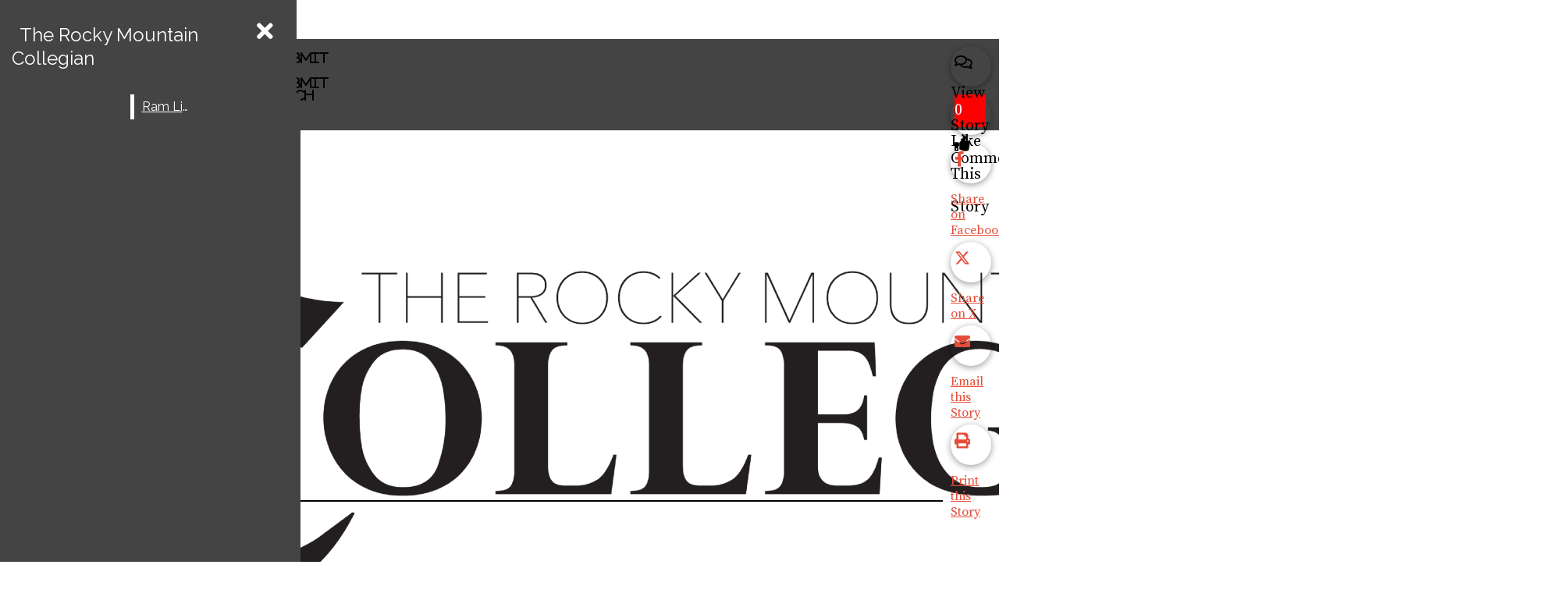

--- FILE ---
content_type: text/html; charset=UTF-8
request_url: https://collegian.com/articles/news/2015/03/ctv-news-wednesday-march-23/
body_size: 43690
content:
<!DOCTYPE html>
<html lang="en-US"> 
<head>
	<meta http-equiv="Content-Type" content="text/html; charset=UTF-8" />
	<meta name="distribution" content="global" />
	<meta name="robots" content="follow, all" />
	<meta name="language" content="en, sv" />
	<meta name="viewport" content="width=device-width" />
	<link rel="apple-touch-icon" href="https://collegian.com/wp-content/uploads/2021/11/collegian-logo-shortcut-icon.png" />
	<link rel="Shortcut Icon" href="/wp-content/uploads/2020/07/cropped-CollegianLogo_C_2020_Black-70x70.png" type="image/x-icon" />
	<link rel="alternate" type="application/rss+xml" title="The Rocky Mountain Collegian RSS 2.0" href="https://collegian.com/feed/" />
	<link rel="alternate" type="text/xml" title="The Rocky Mountain Collegian RSS .92" href="https://collegian.com/feed/rss/" />
	<link rel="alternate" type="application/atom+xml" title="The Rocky Mountain Collegian Atom 0.3" href="https://collegian.com/feed/atom/" />
	<meta name='robots' content='index, follow, max-image-preview:large, max-snippet:-1, max-video-preview:-1' />
	<style>img:is([sizes="auto" i], [sizes^="auto," i]) { contain-intrinsic-size: 3000px 1500px }</style>
	
<!-- Google Tag Manager for WordPress by gtm4wp.com -->
<script data-cfasync="false" data-pagespeed-no-defer>
	var gtm4wp_datalayer_name = "dataLayer";
	var dataLayer = dataLayer || [];
</script>
<!-- End Google Tag Manager for WordPress by gtm4wp.com -->
	<!-- This site is optimized with the Yoast SEO Premium plugin v26.2 (Yoast SEO v26.3) - https://yoast.com/wordpress/plugins/seo/ -->
	<title>CTV News Wednesday, March 23 - The Rocky Mountain Collegian</title>
	<meta name="description" content="The Rocky Mountain Collegian" />
	<link rel="canonical" href="https://collegian.com/articles/news/2015/03/ctv-news-wednesday-march-23/" />
	<meta property="og:locale" content="en_US" />
	<meta property="og:type" content="article" />
	<meta property="og:title" content="CTV News Wednesday, March 23" />
	<meta property="og:description" content="The Rocky Mountain Collegian" />
	<meta property="og:url" content="https://collegian.com/articles/news/2015/03/ctv-news-wednesday-march-23/" />
	<meta property="og:site_name" content="The Rocky Mountain Collegian" />
	<meta property="article:publisher" content="https://www.facebook.com/CSUCollegian/" />
	<meta property="article:published_time" content="2015-03-26T04:49:20+00:00" />
	<meta property="og:image" content="https://collegian.com/wp-content/uploads/2015/03/ctv-news-wednesday-march-23.jpg" />
	<meta property="og:image:width" content="480" />
	<meta property="og:image:height" content="360" />
	<meta property="og:image:type" content="image/jpeg" />
	<meta name="author" content="Patrick Enslow" />
	<meta name="twitter:card" content="summary_large_image" />
	<meta name="twitter:creator" content="@CSUCollegian" />
	<meta name="twitter:site" content="@CSUCollegian" />
	<meta name="twitter:label1" content="Written by" />
	<meta name="twitter:data1" content=" Patrick Enslow" />
	<script type="application/ld+json" class="yoast-schema-graph">{"@context":"https://schema.org","@graph":[{"@type":"Article","@id":"https://collegian.com/articles/news/2015/03/ctv-news-wednesday-march-23/#article","isPartOf":{"@id":"https://collegian.com/articles/news/2015/03/ctv-news-wednesday-march-23/"},"author":{"name":"Patrick Enslow","@id":"https://collegian.com/#/schema/person/831aaeaed10539e1b181bbd606469513"},"headline":"CTV News Wednesday, March 23","datePublished":"2015-03-26T04:49:20+00:00","mainEntityOfPage":{"@id":"https://collegian.com/articles/news/2015/03/ctv-news-wednesday-march-23/"},"wordCount":52,"commentCount":0,"publisher":{"@id":"https://collegian.com/#organization"},"image":{"@id":"https://collegian.com/articles/news/2015/03/ctv-news-wednesday-march-23/#primaryimage"},"thumbnailUrl":"https://collegian.com/wp-content/uploads/2015/03/ctv-news-wednesday-march-23.jpg","articleSection":["CTV Shows","Multimedia","News"],"inLanguage":"en-US","potentialAction":[{"@type":"CommentAction","name":"Comment","target":["https://collegian.com/articles/news/2015/03/ctv-news-wednesday-march-23/#respond"]}]},{"@type":"WebPage","@id":"https://collegian.com/articles/news/2015/03/ctv-news-wednesday-march-23/","url":"https://collegian.com/articles/news/2015/03/ctv-news-wednesday-march-23/","name":"CTV News Wednesday, March 23 - The Rocky Mountain Collegian","isPartOf":{"@id":"https://collegian.com/#website"},"primaryImageOfPage":{"@id":"https://collegian.com/articles/news/2015/03/ctv-news-wednesday-march-23/#primaryimage"},"image":{"@id":"https://collegian.com/articles/news/2015/03/ctv-news-wednesday-march-23/#primaryimage"},"thumbnailUrl":"https://collegian.com/wp-content/uploads/2015/03/ctv-news-wednesday-march-23.jpg","datePublished":"2015-03-26T04:49:20+00:00","description":"The Rocky Mountain Collegian","breadcrumb":{"@id":"https://collegian.com/articles/news/2015/03/ctv-news-wednesday-march-23/#breadcrumb"},"inLanguage":"en-US","potentialAction":[{"@type":"ReadAction","target":["https://collegian.com/articles/news/2015/03/ctv-news-wednesday-march-23/"]}]},{"@type":"ImageObject","inLanguage":"en-US","@id":"https://collegian.com/articles/news/2015/03/ctv-news-wednesday-march-23/#primaryimage","url":"https://collegian.com/wp-content/uploads/2015/03/ctv-news-wednesday-march-23.jpg","contentUrl":"https://collegian.com/wp-content/uploads/2015/03/ctv-news-wednesday-march-23.jpg","width":480,"height":360},{"@type":"BreadcrumbList","@id":"https://collegian.com/articles/news/2015/03/ctv-news-wednesday-march-23/#breadcrumb","itemListElement":[{"@type":"ListItem","position":1,"name":"Home","item":"https://collegian.com/"},{"@type":"ListItem","position":2,"name":"CTV News Wednesday, March 23"}]},{"@type":"WebSite","@id":"https://collegian.com/#website","url":"https://collegian.com/","name":"The Rocky Mountain Collegian","description":"The Student News Site of Colorado State University","publisher":{"@id":"https://collegian.com/#organization"},"potentialAction":[{"@type":"SearchAction","target":{"@type":"EntryPoint","urlTemplate":"https://collegian.com/?s={search_term_string}"},"query-input":{"@type":"PropertyValueSpecification","valueRequired":true,"valueName":"search_term_string"}}],"inLanguage":"en-US"},{"@type":["Organization","Place"],"@id":"https://collegian.com/#organization","name":"The Rocky Mountain Collegian","alternateName":"Collegian","url":"https://collegian.com/","logo":{"@id":"https://collegian.com/articles/news/2015/03/ctv-news-wednesday-march-23/#local-main-organization-logo"},"image":{"@id":"https://collegian.com/articles/news/2015/03/ctv-news-wednesday-march-23/#local-main-organization-logo"},"sameAs":["https://www.facebook.com/CSUCollegian/","https://x.com/CSUCollegian"],"description":"The Rocky Mountain Collegian is an independent print and online newspaper where students have the authority to make content decisions.","legalName":"The Rocky Mountain Collegian","foundingDate":"1891-01-01","numberOfEmployees":{"@type":"QuantitativeValue","minValue":"11","maxValue":"50"},"telephone":[],"openingHoursSpecification":[{"@type":"OpeningHoursSpecification","dayOfWeek":["Sunday","Monday","Tuesday","Wednesday","Thursday","Friday","Saturday"],"opens":"09:00","closes":"17:00"}]},{"@type":"Person","@id":"https://collegian.com/#/schema/person/831aaeaed10539e1b181bbd606469513","name":"Patrick Enslow","image":{"@type":"ImageObject","inLanguage":"en-US","@id":"https://collegian.com/#/schema/person/image/","url":"https://secure.gravatar.com/avatar/fd83e906cc323f84b553dcbb25da6b3ec003e94534560bb68e29932cd4cd8138?s=96&d=mm&r=g","contentUrl":"https://secure.gravatar.com/avatar/fd83e906cc323f84b553dcbb25da6b3ec003e94534560bb68e29932cd4cd8138?s=96&d=mm&r=g","caption":"Patrick Enslow"},"sameAs":["https://collegian.com"],"url":""},{"@type":"ImageObject","inLanguage":"en-US","@id":"https://collegian.com/articles/news/2015/03/ctv-news-wednesday-march-23/#local-main-organization-logo","url":"https://collegian.com/wp-content/uploads/2021/11/collegian-logo-shortcut-icon.png","contentUrl":"https://collegian.com/wp-content/uploads/2021/11/collegian-logo-shortcut-icon.png","width":128,"height":128,"caption":"The Rocky Mountain Collegian"}]}</script>
	<!-- / Yoast SEO Premium plugin. -->


<link rel="alternate" type="application/rss+xml" title="The Rocky Mountain Collegian &raquo; CTV News Wednesday, March 23 Comments Feed" href="https://collegian.com/articles/news/2015/03/ctv-news-wednesday-march-23/feed/" />
<script type="text/javascript">
/* <![CDATA[ */
window._wpemojiSettings = {"baseUrl":"https:\/\/s.w.org\/images\/core\/emoji\/16.0.1\/72x72\/","ext":".png","svgUrl":"https:\/\/s.w.org\/images\/core\/emoji\/16.0.1\/svg\/","svgExt":".svg","source":{"concatemoji":"https:\/\/collegian.com\/wp-includes\/js\/wp-emoji-release.min.js?ver=6.8.3"}};
/*! This file is auto-generated */
!function(s,n){var o,i,e;function c(e){try{var t={supportTests:e,timestamp:(new Date).valueOf()};sessionStorage.setItem(o,JSON.stringify(t))}catch(e){}}function p(e,t,n){e.clearRect(0,0,e.canvas.width,e.canvas.height),e.fillText(t,0,0);var t=new Uint32Array(e.getImageData(0,0,e.canvas.width,e.canvas.height).data),a=(e.clearRect(0,0,e.canvas.width,e.canvas.height),e.fillText(n,0,0),new Uint32Array(e.getImageData(0,0,e.canvas.width,e.canvas.height).data));return t.every(function(e,t){return e===a[t]})}function u(e,t){e.clearRect(0,0,e.canvas.width,e.canvas.height),e.fillText(t,0,0);for(var n=e.getImageData(16,16,1,1),a=0;a<n.data.length;a++)if(0!==n.data[a])return!1;return!0}function f(e,t,n,a){switch(t){case"flag":return n(e,"\ud83c\udff3\ufe0f\u200d\u26a7\ufe0f","\ud83c\udff3\ufe0f\u200b\u26a7\ufe0f")?!1:!n(e,"\ud83c\udde8\ud83c\uddf6","\ud83c\udde8\u200b\ud83c\uddf6")&&!n(e,"\ud83c\udff4\udb40\udc67\udb40\udc62\udb40\udc65\udb40\udc6e\udb40\udc67\udb40\udc7f","\ud83c\udff4\u200b\udb40\udc67\u200b\udb40\udc62\u200b\udb40\udc65\u200b\udb40\udc6e\u200b\udb40\udc67\u200b\udb40\udc7f");case"emoji":return!a(e,"\ud83e\udedf")}return!1}function g(e,t,n,a){var r="undefined"!=typeof WorkerGlobalScope&&self instanceof WorkerGlobalScope?new OffscreenCanvas(300,150):s.createElement("canvas"),o=r.getContext("2d",{willReadFrequently:!0}),i=(o.textBaseline="top",o.font="600 32px Arial",{});return e.forEach(function(e){i[e]=t(o,e,n,a)}),i}function t(e){var t=s.createElement("script");t.src=e,t.defer=!0,s.head.appendChild(t)}"undefined"!=typeof Promise&&(o="wpEmojiSettingsSupports",i=["flag","emoji"],n.supports={everything:!0,everythingExceptFlag:!0},e=new Promise(function(e){s.addEventListener("DOMContentLoaded",e,{once:!0})}),new Promise(function(t){var n=function(){try{var e=JSON.parse(sessionStorage.getItem(o));if("object"==typeof e&&"number"==typeof e.timestamp&&(new Date).valueOf()<e.timestamp+604800&&"object"==typeof e.supportTests)return e.supportTests}catch(e){}return null}();if(!n){if("undefined"!=typeof Worker&&"undefined"!=typeof OffscreenCanvas&&"undefined"!=typeof URL&&URL.createObjectURL&&"undefined"!=typeof Blob)try{var e="postMessage("+g.toString()+"("+[JSON.stringify(i),f.toString(),p.toString(),u.toString()].join(",")+"));",a=new Blob([e],{type:"text/javascript"}),r=new Worker(URL.createObjectURL(a),{name:"wpTestEmojiSupports"});return void(r.onmessage=function(e){c(n=e.data),r.terminate(),t(n)})}catch(e){}c(n=g(i,f,p,u))}t(n)}).then(function(e){for(var t in e)n.supports[t]=e[t],n.supports.everything=n.supports.everything&&n.supports[t],"flag"!==t&&(n.supports.everythingExceptFlag=n.supports.everythingExceptFlag&&n.supports[t]);n.supports.everythingExceptFlag=n.supports.everythingExceptFlag&&!n.supports.flag,n.DOMReady=!1,n.readyCallback=function(){n.DOMReady=!0}}).then(function(){return e}).then(function(){var e;n.supports.everything||(n.readyCallback(),(e=n.source||{}).concatemoji?t(e.concatemoji):e.wpemoji&&e.twemoji&&(t(e.twemoji),t(e.wpemoji)))}))}((window,document),window._wpemojiSettings);
/* ]]> */
</script>
		
	<style id='wp-emoji-styles-inline-css' type='text/css'>

	img.wp-smiley, img.emoji {
		display: inline !important;
		border: none !important;
		box-shadow: none !important;
		height: 1em !important;
		width: 1em !important;
		margin: 0 0.07em !important;
		vertical-align: -0.1em !important;
		background: none !important;
		padding: 0 !important;
	}
</style>
<link rel='stylesheet' id='wp-block-library-css' href='https://collegian.com/wp-includes/css/dist/block-library/style.min.css?ver=6.8.3' type='text/css' media='all' />
<style id='classic-theme-styles-inline-css' type='text/css'>
/*! This file is auto-generated */
.wp-block-button__link{color:#fff;background-color:#32373c;border-radius:9999px;box-shadow:none;text-decoration:none;padding:calc(.667em + 2px) calc(1.333em + 2px);font-size:1.125em}.wp-block-file__button{background:#32373c;color:#fff;text-decoration:none}
</style>
<style id='filebird-block-filebird-gallery-style-inline-css' type='text/css'>
ul.filebird-block-filebird-gallery{margin:auto!important;padding:0!important;width:100%}ul.filebird-block-filebird-gallery.layout-grid{display:grid;grid-gap:20px;align-items:stretch;grid-template-columns:repeat(var(--columns),1fr);justify-items:stretch}ul.filebird-block-filebird-gallery.layout-grid li img{border:1px solid #ccc;box-shadow:2px 2px 6px 0 rgba(0,0,0,.3);height:100%;max-width:100%;-o-object-fit:cover;object-fit:cover;width:100%}ul.filebird-block-filebird-gallery.layout-masonry{-moz-column-count:var(--columns);-moz-column-gap:var(--space);column-gap:var(--space);-moz-column-width:var(--min-width);columns:var(--min-width) var(--columns);display:block;overflow:auto}ul.filebird-block-filebird-gallery.layout-masonry li{margin-bottom:var(--space)}ul.filebird-block-filebird-gallery li{list-style:none}ul.filebird-block-filebird-gallery li figure{height:100%;margin:0;padding:0;position:relative;width:100%}ul.filebird-block-filebird-gallery li figure figcaption{background:linear-gradient(0deg,rgba(0,0,0,.7),rgba(0,0,0,.3) 70%,transparent);bottom:0;box-sizing:border-box;color:#fff;font-size:.8em;margin:0;max-height:100%;overflow:auto;padding:3em .77em .7em;position:absolute;text-align:center;width:100%;z-index:2}ul.filebird-block-filebird-gallery li figure figcaption a{color:inherit}

</style>
<style id='font-awesome-svg-styles-default-inline-css' type='text/css'>
.svg-inline--fa {
  display: inline-block;
  height: 1em;
  overflow: visible;
  vertical-align: -.125em;
}
</style>
<link rel='stylesheet' id='font-awesome-svg-styles-css' href='https://collegian.com/wp-content/uploads/font-awesome/v5.15.2/css/svg-with-js.css' type='text/css' media='all' />
<style id='font-awesome-svg-styles-inline-css' type='text/css'>
   .wp-block-font-awesome-icon svg::before,
   .wp-rich-text-font-awesome-icon svg::before {content: unset;}
</style>
<style id='global-styles-inline-css' type='text/css'>
:root{--wp--preset--aspect-ratio--square: 1;--wp--preset--aspect-ratio--4-3: 4/3;--wp--preset--aspect-ratio--3-4: 3/4;--wp--preset--aspect-ratio--3-2: 3/2;--wp--preset--aspect-ratio--2-3: 2/3;--wp--preset--aspect-ratio--16-9: 16/9;--wp--preset--aspect-ratio--9-16: 9/16;--wp--preset--color--black: #000000;--wp--preset--color--cyan-bluish-gray: #abb8c3;--wp--preset--color--white: #ffffff;--wp--preset--color--pale-pink: #f78da7;--wp--preset--color--vivid-red: #cf2e2e;--wp--preset--color--luminous-vivid-orange: #ff6900;--wp--preset--color--luminous-vivid-amber: #fcb900;--wp--preset--color--light-green-cyan: #7bdcb5;--wp--preset--color--vivid-green-cyan: #00d084;--wp--preset--color--pale-cyan-blue: #8ed1fc;--wp--preset--color--vivid-cyan-blue: #0693e3;--wp--preset--color--vivid-purple: #9b51e0;--wp--preset--gradient--vivid-cyan-blue-to-vivid-purple: linear-gradient(135deg,rgba(6,147,227,1) 0%,rgb(155,81,224) 100%);--wp--preset--gradient--light-green-cyan-to-vivid-green-cyan: linear-gradient(135deg,rgb(122,220,180) 0%,rgb(0,208,130) 100%);--wp--preset--gradient--luminous-vivid-amber-to-luminous-vivid-orange: linear-gradient(135deg,rgba(252,185,0,1) 0%,rgba(255,105,0,1) 100%);--wp--preset--gradient--luminous-vivid-orange-to-vivid-red: linear-gradient(135deg,rgba(255,105,0,1) 0%,rgb(207,46,46) 100%);--wp--preset--gradient--very-light-gray-to-cyan-bluish-gray: linear-gradient(135deg,rgb(238,238,238) 0%,rgb(169,184,195) 100%);--wp--preset--gradient--cool-to-warm-spectrum: linear-gradient(135deg,rgb(74,234,220) 0%,rgb(151,120,209) 20%,rgb(207,42,186) 40%,rgb(238,44,130) 60%,rgb(251,105,98) 80%,rgb(254,248,76) 100%);--wp--preset--gradient--blush-light-purple: linear-gradient(135deg,rgb(255,206,236) 0%,rgb(152,150,240) 100%);--wp--preset--gradient--blush-bordeaux: linear-gradient(135deg,rgb(254,205,165) 0%,rgb(254,45,45) 50%,rgb(107,0,62) 100%);--wp--preset--gradient--luminous-dusk: linear-gradient(135deg,rgb(255,203,112) 0%,rgb(199,81,192) 50%,rgb(65,88,208) 100%);--wp--preset--gradient--pale-ocean: linear-gradient(135deg,rgb(255,245,203) 0%,rgb(182,227,212) 50%,rgb(51,167,181) 100%);--wp--preset--gradient--electric-grass: linear-gradient(135deg,rgb(202,248,128) 0%,rgb(113,206,126) 100%);--wp--preset--gradient--midnight: linear-gradient(135deg,rgb(2,3,129) 0%,rgb(40,116,252) 100%);--wp--preset--font-size--small: 13px;--wp--preset--font-size--medium: 20px;--wp--preset--font-size--large: 36px;--wp--preset--font-size--x-large: 42px;--wp--preset--spacing--20: 0.44rem;--wp--preset--spacing--30: 0.67rem;--wp--preset--spacing--40: 1rem;--wp--preset--spacing--50: 1.5rem;--wp--preset--spacing--60: 2.25rem;--wp--preset--spacing--70: 3.38rem;--wp--preset--spacing--80: 5.06rem;--wp--preset--shadow--natural: 6px 6px 9px rgba(0, 0, 0, 0.2);--wp--preset--shadow--deep: 12px 12px 50px rgba(0, 0, 0, 0.4);--wp--preset--shadow--sharp: 6px 6px 0px rgba(0, 0, 0, 0.2);--wp--preset--shadow--outlined: 6px 6px 0px -3px rgba(255, 255, 255, 1), 6px 6px rgba(0, 0, 0, 1);--wp--preset--shadow--crisp: 6px 6px 0px rgba(0, 0, 0, 1);}:where(.is-layout-flex){gap: 0.5em;}:where(.is-layout-grid){gap: 0.5em;}body .is-layout-flex{display: flex;}.is-layout-flex{flex-wrap: wrap;align-items: center;}.is-layout-flex > :is(*, div){margin: 0;}body .is-layout-grid{display: grid;}.is-layout-grid > :is(*, div){margin: 0;}:where(.wp-block-columns.is-layout-flex){gap: 2em;}:where(.wp-block-columns.is-layout-grid){gap: 2em;}:where(.wp-block-post-template.is-layout-flex){gap: 1.25em;}:where(.wp-block-post-template.is-layout-grid){gap: 1.25em;}.has-black-color{color: var(--wp--preset--color--black) !important;}.has-cyan-bluish-gray-color{color: var(--wp--preset--color--cyan-bluish-gray) !important;}.has-white-color{color: var(--wp--preset--color--white) !important;}.has-pale-pink-color{color: var(--wp--preset--color--pale-pink) !important;}.has-vivid-red-color{color: var(--wp--preset--color--vivid-red) !important;}.has-luminous-vivid-orange-color{color: var(--wp--preset--color--luminous-vivid-orange) !important;}.has-luminous-vivid-amber-color{color: var(--wp--preset--color--luminous-vivid-amber) !important;}.has-light-green-cyan-color{color: var(--wp--preset--color--light-green-cyan) !important;}.has-vivid-green-cyan-color{color: var(--wp--preset--color--vivid-green-cyan) !important;}.has-pale-cyan-blue-color{color: var(--wp--preset--color--pale-cyan-blue) !important;}.has-vivid-cyan-blue-color{color: var(--wp--preset--color--vivid-cyan-blue) !important;}.has-vivid-purple-color{color: var(--wp--preset--color--vivid-purple) !important;}.has-black-background-color{background-color: var(--wp--preset--color--black) !important;}.has-cyan-bluish-gray-background-color{background-color: var(--wp--preset--color--cyan-bluish-gray) !important;}.has-white-background-color{background-color: var(--wp--preset--color--white) !important;}.has-pale-pink-background-color{background-color: var(--wp--preset--color--pale-pink) !important;}.has-vivid-red-background-color{background-color: var(--wp--preset--color--vivid-red) !important;}.has-luminous-vivid-orange-background-color{background-color: var(--wp--preset--color--luminous-vivid-orange) !important;}.has-luminous-vivid-amber-background-color{background-color: var(--wp--preset--color--luminous-vivid-amber) !important;}.has-light-green-cyan-background-color{background-color: var(--wp--preset--color--light-green-cyan) !important;}.has-vivid-green-cyan-background-color{background-color: var(--wp--preset--color--vivid-green-cyan) !important;}.has-pale-cyan-blue-background-color{background-color: var(--wp--preset--color--pale-cyan-blue) !important;}.has-vivid-cyan-blue-background-color{background-color: var(--wp--preset--color--vivid-cyan-blue) !important;}.has-vivid-purple-background-color{background-color: var(--wp--preset--color--vivid-purple) !important;}.has-black-border-color{border-color: var(--wp--preset--color--black) !important;}.has-cyan-bluish-gray-border-color{border-color: var(--wp--preset--color--cyan-bluish-gray) !important;}.has-white-border-color{border-color: var(--wp--preset--color--white) !important;}.has-pale-pink-border-color{border-color: var(--wp--preset--color--pale-pink) !important;}.has-vivid-red-border-color{border-color: var(--wp--preset--color--vivid-red) !important;}.has-luminous-vivid-orange-border-color{border-color: var(--wp--preset--color--luminous-vivid-orange) !important;}.has-luminous-vivid-amber-border-color{border-color: var(--wp--preset--color--luminous-vivid-amber) !important;}.has-light-green-cyan-border-color{border-color: var(--wp--preset--color--light-green-cyan) !important;}.has-vivid-green-cyan-border-color{border-color: var(--wp--preset--color--vivid-green-cyan) !important;}.has-pale-cyan-blue-border-color{border-color: var(--wp--preset--color--pale-cyan-blue) !important;}.has-vivid-cyan-blue-border-color{border-color: var(--wp--preset--color--vivid-cyan-blue) !important;}.has-vivid-purple-border-color{border-color: var(--wp--preset--color--vivid-purple) !important;}.has-vivid-cyan-blue-to-vivid-purple-gradient-background{background: var(--wp--preset--gradient--vivid-cyan-blue-to-vivid-purple) !important;}.has-light-green-cyan-to-vivid-green-cyan-gradient-background{background: var(--wp--preset--gradient--light-green-cyan-to-vivid-green-cyan) !important;}.has-luminous-vivid-amber-to-luminous-vivid-orange-gradient-background{background: var(--wp--preset--gradient--luminous-vivid-amber-to-luminous-vivid-orange) !important;}.has-luminous-vivid-orange-to-vivid-red-gradient-background{background: var(--wp--preset--gradient--luminous-vivid-orange-to-vivid-red) !important;}.has-very-light-gray-to-cyan-bluish-gray-gradient-background{background: var(--wp--preset--gradient--very-light-gray-to-cyan-bluish-gray) !important;}.has-cool-to-warm-spectrum-gradient-background{background: var(--wp--preset--gradient--cool-to-warm-spectrum) !important;}.has-blush-light-purple-gradient-background{background: var(--wp--preset--gradient--blush-light-purple) !important;}.has-blush-bordeaux-gradient-background{background: var(--wp--preset--gradient--blush-bordeaux) !important;}.has-luminous-dusk-gradient-background{background: var(--wp--preset--gradient--luminous-dusk) !important;}.has-pale-ocean-gradient-background{background: var(--wp--preset--gradient--pale-ocean) !important;}.has-electric-grass-gradient-background{background: var(--wp--preset--gradient--electric-grass) !important;}.has-midnight-gradient-background{background: var(--wp--preset--gradient--midnight) !important;}.has-small-font-size{font-size: var(--wp--preset--font-size--small) !important;}.has-medium-font-size{font-size: var(--wp--preset--font-size--medium) !important;}.has-large-font-size{font-size: var(--wp--preset--font-size--large) !important;}.has-x-large-font-size{font-size: var(--wp--preset--font-size--x-large) !important;}
:where(.wp-block-post-template.is-layout-flex){gap: 1.25em;}:where(.wp-block-post-template.is-layout-grid){gap: 1.25em;}
:where(.wp-block-columns.is-layout-flex){gap: 2em;}:where(.wp-block-columns.is-layout-grid){gap: 2em;}
:root :where(.wp-block-pullquote){font-size: 1.5em;line-height: 1.6;}
</style>
<style id='age-gate-custom-inline-css' type='text/css'>
:root{--ag-background-image-position: center center;--ag-background-image-opacity: 1;--ag-form-background: rgba(255,255,255,1);--ag-text-color: #000000;--ag-blur: 5px;}
</style>
<link rel='stylesheet' id='age-gate-css' href='https://collegian.com/wp-content/plugins/age-gate/dist/main.css?ver=3.7.2' type='text/css' media='all' />
<style id='age-gate-options-inline-css' type='text/css'>
:root{--ag-background-image-position: center center;--ag-background-image-opacity: 1;--ag-form-background: rgba(255,255,255,1);--ag-text-color: #000000;--ag-blur: 5px;}
</style>
<link rel='stylesheet' id='sno-countdown-plugin-style-front-css' href='https://collegian.com/wp-content/plugins/sno-countdown/assets/style/sno-countdown-style.css?ver=1.0.1' type='text/css' media='all' />
<link rel='stylesheet' id='sno-comments-css-css' href='https://collegian.com/wp-content/themes/snoflex/flex-functions/comments/comments.css?ver=10.6.3' type='text/css' media='all' />
<link rel='stylesheet' id='weather-styles-css' href='https://collegian.com/wp-content/themes/snoflex/flex-functions/weather/weather.css?ver=20220702' type='text/css' media='all' />
<link rel='stylesheet' id='dashicons-css' href='https://collegian.com/wp-includes/css/dashicons.min.css?ver=6.8.3' type='text/css' media='all' />
<link rel='stylesheet' id='flex-parallax-css' href='https://collegian.com/wp-content/themes/snoflex/includes/parallax/css/main.css?ver=10.6.3' type='text/css' media='all' />
<link rel='stylesheet' id='flex-flexslider-css' href='https://collegian.com/wp-content/themes/snoflex/includes/flexslider/flexslider.css?ver=10.6.3' type='text/css' media='all' />
<link rel='stylesheet' id='flex-superfish-css' href='https://collegian.com/wp-content/themes/snoflex/includes/superfish/css/superfish.css?ver=10.6.3' type='text/css' media='all' />
<link rel='stylesheet' id='flex-remodal-css' href='https://collegian.com/wp-content/themes/snoflex/styles/remodal.css?ver=10.6.3' type='text/css' media='all' />
<link rel='stylesheet' id='flex-remodal-default-css' href='https://collegian.com/wp-content/themes/snoflex/styles/remodal-default-theme.css?ver=10.6.3' type='text/css' media='all' />
<link rel='stylesheet' id='flex-stylesheet-css' href='https://collegian.com/wp-content/themes/snoflex/style.css?ver=10.6.3' type='text/css' media='all' />
<link rel='stylesheet' id='font-awesome-css' href='https://use.fontawesome.com/releases/v6.6.0/css/all.css?ver=6.6.0' type='text/css' media='all' />
<link rel='stylesheet' id='googleFonts-css' href='https://fonts.googleapis.com/css?family=Montserrat%3A500%2C400%2C700%7CRaleway%3A100%2C400%2C700%2C300%2C600%7CSource+Serif+Pro%3A400%2C700%2C600&#038;display=swap&#038;ver=6.8.3' type='text/css' media='all' />
<link rel='stylesheet' id='font-awesome-official-css' href='https://use.fontawesome.com/releases/v5.15.2/css/all.css' type='text/css' media='all' integrity="sha384-vSIIfh2YWi9wW0r9iZe7RJPrKwp6bG+s9QZMoITbCckVJqGCCRhc+ccxNcdpHuYu" crossorigin="anonymous" />
<link rel='stylesheet' id='dflip-style-css' href='https://collegian.com/wp-content/plugins/3d-flipbook-dflip-lite/assets/css/dflip.min.css?ver=2.4.20' type='text/css' media='all' />
<link rel='stylesheet' id='font-awesome-official-v4shim-css' href='https://use.fontawesome.com/releases/v5.15.2/css/v4-shims.css' type='text/css' media='all' integrity="sha384-1CjXmylX8++C7CVZORGA9EwcbYDfZV2D4Kl1pTm3hp2I/usHDafIrgBJNuRTDQ4f" crossorigin="anonymous" />
<style id='font-awesome-official-v4shim-inline-css' type='text/css'>
@font-face {
font-family: "FontAwesome";
font-display: block;
src: url("https://use.fontawesome.com/releases/v5.15.2/webfonts/fa-brands-400.eot"),
		url("https://use.fontawesome.com/releases/v5.15.2/webfonts/fa-brands-400.eot?#iefix") format("embedded-opentype"),
		url("https://use.fontawesome.com/releases/v5.15.2/webfonts/fa-brands-400.woff2") format("woff2"),
		url("https://use.fontawesome.com/releases/v5.15.2/webfonts/fa-brands-400.woff") format("woff"),
		url("https://use.fontawesome.com/releases/v5.15.2/webfonts/fa-brands-400.ttf") format("truetype"),
		url("https://use.fontawesome.com/releases/v5.15.2/webfonts/fa-brands-400.svg#fontawesome") format("svg");
}

@font-face {
font-family: "FontAwesome";
font-display: block;
src: url("https://use.fontawesome.com/releases/v5.15.2/webfonts/fa-solid-900.eot"),
		url("https://use.fontawesome.com/releases/v5.15.2/webfonts/fa-solid-900.eot?#iefix") format("embedded-opentype"),
		url("https://use.fontawesome.com/releases/v5.15.2/webfonts/fa-solid-900.woff2") format("woff2"),
		url("https://use.fontawesome.com/releases/v5.15.2/webfonts/fa-solid-900.woff") format("woff"),
		url("https://use.fontawesome.com/releases/v5.15.2/webfonts/fa-solid-900.ttf") format("truetype"),
		url("https://use.fontawesome.com/releases/v5.15.2/webfonts/fa-solid-900.svg#fontawesome") format("svg");
}

@font-face {
font-family: "FontAwesome";
font-display: block;
src: url("https://use.fontawesome.com/releases/v5.15.2/webfonts/fa-regular-400.eot"),
		url("https://use.fontawesome.com/releases/v5.15.2/webfonts/fa-regular-400.eot?#iefix") format("embedded-opentype"),
		url("https://use.fontawesome.com/releases/v5.15.2/webfonts/fa-regular-400.woff2") format("woff2"),
		url("https://use.fontawesome.com/releases/v5.15.2/webfonts/fa-regular-400.woff") format("woff"),
		url("https://use.fontawesome.com/releases/v5.15.2/webfonts/fa-regular-400.ttf") format("truetype"),
		url("https://use.fontawesome.com/releases/v5.15.2/webfonts/fa-regular-400.svg#fontawesome") format("svg");
unicode-range: U+F004-F005,U+F007,U+F017,U+F022,U+F024,U+F02E,U+F03E,U+F044,U+F057-F059,U+F06E,U+F070,U+F075,U+F07B-F07C,U+F080,U+F086,U+F089,U+F094,U+F09D,U+F0A0,U+F0A4-F0A7,U+F0C5,U+F0C7-F0C8,U+F0E0,U+F0EB,U+F0F3,U+F0F8,U+F0FE,U+F111,U+F118-F11A,U+F11C,U+F133,U+F144,U+F146,U+F14A,U+F14D-F14E,U+F150-F152,U+F15B-F15C,U+F164-F165,U+F185-F186,U+F191-F192,U+F1AD,U+F1C1-F1C9,U+F1CD,U+F1D8,U+F1E3,U+F1EA,U+F1F6,U+F1F9,U+F20A,U+F247-F249,U+F24D,U+F254-F25B,U+F25D,U+F267,U+F271-F274,U+F279,U+F28B,U+F28D,U+F2B5-F2B6,U+F2B9,U+F2BB,U+F2BD,U+F2C1-F2C2,U+F2D0,U+F2D2,U+F2DC,U+F2ED,U+F328,U+F358-F35B,U+F3A5,U+F3D1,U+F410,U+F4AD;
}
</style>
<link rel='stylesheet' id='snoadrotate-default-css-css' href='https://collegian.com/wp-content/plugins/sno-ad-rotate/css/widget-default.css?ver=1.1.1' type='text/css' media='screen' />
<link rel='stylesheet' id='wp-paginate-css' href='https://collegian.com/wp-content/plugins/wp-paginate/css/wp-paginate.css?ver=2.2.4' type='text/css' media='screen' />
<script async data-cfasync='false' type="text/javascript" src="//cdn.broadstreetads.com/init-2.min.js?v=1.51.10&amp;ver=6.8.3" id="broadstreet-init-js"></script>
<script type="text/javascript" src="https://collegian.com/wp-includes/js/jquery/jquery.min.js?ver=3.7.1" id="jquery-core-js"></script>
<script type="text/javascript" src="https://collegian.com/wp-includes/js/jquery/jquery-migrate.min.js?ver=3.4.1" id="jquery-migrate-js"></script>
<script type="text/javascript" id="sno-comments-js-js-extra">
/* <![CDATA[ */
var comment_ajax_object = {"ajaxurl":"https:\/\/collegian.com\/wp-admin\/admin-ajax.php","nonce":"15c57f8b47"};
/* ]]> */
</script>
<script type="text/javascript" src="https://collegian.com/wp-content/themes/snoflex/flex-functions/comments/comments.js?ver=10.6.3" id="sno-comments-js-js"></script>
<script type="text/javascript" src="https://collegian.com/wp-content/themes/snoflex/flex-functions/weather/weatherViews.js?ver=20220601" id="weather-script-js"></script>
<script type="text/javascript" src="https://collegian.com/wp-content/themes/snoflex/includes/flexslider/jquery.flexslider.js?ver=10.6.3" id="flex-flexslider-script-js"></script>
<script type="text/javascript" src="https://collegian.com/wp-content/themes/snoflex/includes/superfish/js/hoverintent.js?ver=10.6.3" id="flex-hoverintent-js"></script>
<script type="text/javascript" src="https://collegian.com/wp-content/themes/snoflex/includes/superfish/js/superfish.js?ver=10.6.3" id="flex-superfish-js"></script>
<script type="text/javascript" src="https://collegian.com/wp-content/themes/snoflex/includes/superfish/js/supersubs.js?ver=10.6.3" id="flex-supersubs-js"></script>
<script type="text/javascript" src="https://collegian.com/wp-content/themes/snoflex/javascript/jquery-scrolltofixed-min.js?ver=10.6.3" id="flex-scrollfix-js"></script>
<script type="text/javascript" src="https://collegian.com/wp-content/themes/snoflex/javascript/remodal.min.js?ver=10.6.3" id="flex-remodal-js"></script>
<script type="text/javascript" src="https://collegian.com/wp-content/themes/snoflex/javascript/jcarousellite_1.0.1c4.js?ver=6.8.3" id="flex-bnticker-js"></script>
<script type="text/javascript" src="https://collegian.com/wp-content/themes/snoflex/javascript/menus-init.js?ver=10.6.3" id="flex-menus-js"></script>
<script type="text/javascript" id="flex-theme-js-js-extra">
/* <![CDATA[ */
var frontend_ajax_object = {"ajaxurl":"https:\/\/collegian.com\/wp-admin\/admin-ajax.php"};
/* ]]> */
</script>
<script type="text/javascript" src="https://collegian.com/wp-content/themes/snoflex/javascript/sno-theme.js?ver=10.6.3" id="flex-theme-js-js"></script>
<script type="text/javascript" src="https://collegian.com/wp-content/themes/snoflex/includes/parallax/js/skrollr.js?ver=6.8.3" id="flex-parallax-js"></script>
<script type="text/javascript" src="https://collegian.com/wp-content/themes/snoflex/javascript/simpleParallax.min.js?ver=6.8.3" id="image-parallax-js"></script>
<link rel="https://api.w.org/" href="https://collegian.com/wp-json/" /><link rel="alternate" title="JSON" type="application/json" href="https://collegian.com/wp-json/wp/v2/posts/118344" /><meta name="generator" content="WordPress 6.8.3" />
<link rel='shortlink' href='https://collegian.com/?p=118344' />
<link rel="alternate" title="oEmbed (JSON)" type="application/json+oembed" href="https://collegian.com/wp-json/oembed/1.0/embed?url=https%3A%2F%2Fcollegian.com%2Farticles%2Fnews%2F2015%2F03%2Fctv-news-wednesday-march-23%2F" />
<link rel="alternate" title="oEmbed (XML)" type="text/xml+oembed" href="https://collegian.com/wp-json/oembed/1.0/embed?url=https%3A%2F%2Fcollegian.com%2Farticles%2Fnews%2F2015%2F03%2Fctv-news-wednesday-march-23%2F&#038;format=xml" />
<meta name="generator" content="Site Kit by Google 1.165.0" /><!-- Flytedesk Digital --> 
<script type="text/javascript"> (function (w, d, s, p) { var f = d.getElementsByTagName(s)[0], j = d.createElement(s); j.id = 'flytedigital'; j.async = true; j.src = 'https://digital.flytedesk.com/js/head.js#' + p; f.parentNode.insertBefore(j, f); })(window, document, 'script', '8b8310b7-567b-4489-b2bf-6551a1505678'); </script> 
<!-- End Flytedesk Digital -->

<meta name="mpu-version" content="1.2.8" />
<!-- Google Tag Manager for WordPress by gtm4wp.com -->
<!-- GTM Container placement set to footer -->
<script data-cfasync="false" data-pagespeed-no-defer>
	var dataLayer_content = {"pagePostType":"post","pagePostType2":"single-post","pageCategory":["ctv_shows","multimedia","news"],"pagePostAuthor":"Patrick Enslow"};
	dataLayer.push( dataLayer_content );
</script>
<script data-cfasync="false" data-pagespeed-no-defer>
(function(w,d,s,l,i){w[l]=w[l]||[];w[l].push({'gtm.start':
new Date().getTime(),event:'gtm.js'});var f=d.getElementsByTagName(s)[0],
j=d.createElement(s),dl=l!='dataLayer'?'&l='+l:'';j.async=true;j.src=
'//www.googletagmanager.com/gtm.js?id='+i+dl;f.parentNode.insertBefore(j,f);
})(window,document,'script','dataLayer','GTM-5399G82');
</script>
<!-- End Google Tag Manager for WordPress by gtm4wp.com -->

<!-- Start of Open Graph Meta Tags -->

<meta property="og:title" content="CTV News Wednesday, March 23" />
<meta property="og:url" content="https://collegian.com/articles/news/2015/03/ctv-news-wednesday-march-23/" />
<meta property="og:type" content="article" />
<meta name="author" content="Patrick Enslow" />
<meta property="og:image" content="https://collegian.com/wp-content/uploads/2015/03/ctv-news-wednesday-march-23.jpg" />
<meta property="og:image:secure_url" content="https://collegian.com/wp-content/uploads/2015/03/ctv-news-wednesday-march-23.jpg" />
<meta property="og:image:width" content="480" />
<meta property="og:image:height" content="360" />
<meta property="og:site_name" content="The Rocky Mountain Collegian" />
<meta property="og:description" content="On tonight&#8217;s episode of CTV, see how some ASCSU candidates are preparing for the upcoming election. Also, hear what students want from next year&#8217;s student government and discover what new student service app is up and running." />
<meta name="description" content="On tonight&#8217;s episode of CTV, see how some ASCSU candidates are preparing for the upcoming election. Also, hear what students want from next year&#8217;s student government and discover what new student service app is up and running." />
<meta property="article:section" content="CTV Shows" />
<meta property="article:tag" content="" />
<!-- End of Open Graph Meta Tags -->


<!-- Google AdSense meta tags added by Site Kit -->
<meta name="google-adsense-platform-account" content="ca-host-pub-2644536267352236">
<meta name="google-adsense-platform-domain" content="sitekit.withgoogle.com">
<!-- End Google AdSense meta tags added by Site Kit -->

<!-- Google Tag Manager snippet added by Site Kit -->
<script type="text/javascript">
/* <![CDATA[ */

			( function( w, d, s, l, i ) {
				w[l] = w[l] || [];
				w[l].push( {'gtm.start': new Date().getTime(), event: 'gtm.js'} );
				var f = d.getElementsByTagName( s )[0],
					j = d.createElement( s ), dl = l != 'dataLayer' ? '&l=' + l : '';
				j.async = true;
				j.src = 'https://www.googletagmanager.com/gtm.js?id=' + i + dl;
				f.parentNode.insertBefore( j, f );
			} )( window, document, 'script', 'dataLayer', 'GTM-M7G25CFM' );
			
/* ]]> */
</script>

<!-- End Google Tag Manager snippet added by Site Kit -->
<style type="text/css" media="screen">
 body, #wrap, #upperwrap {font-family: Source Serif Pro !important; font-weight: 400; }  textarea {font-family: Source Serif Pro !important; font-weight: 400; }  #wrap { background-color: #ffffff; } .sno-header-wrap .snoads-unplaced { background: #ffffff;} .sno-footer-wrap .snoads-unplaced { background: #f7f7f7;}.sc-datesport, .sports-widget-carousel ul { background: #000000; }.sc_score_link, .sc_score_link_vertical { border-color: #000000; }.aboutwriter { border-width: 5px 0 ; border-color: #000000; border-style:solid; background: #ffffff; color: #000000; }.aboutwriter { padding-left:0px; padding-right: 0px; padding-bottom: 0px; }.sc_photo { width: 190px; } .sc_bio { width: calc(100% - 205px); }.storycreditbox:nth-child(even) { padding-right: 20px; }.storycreditbox { padding-bottom: 20px; padding-left: 0px; }.storycreditboxwide { padding-right: 0px; padding-left: 0px; }.storycreditbox, .storycreditboxwide { border: 0px solid #dddddd; background: #ffffff;color: #000000;}.storycreditbox { width: calc(100% - 20px);}.sidechapter .storycreditbox { width: calc(100% - 20px);}.sc_bio { float: unset; width: 100%; }input.s { background: #000000; color: #eeeeee; border-color: #000000; }.sno-submit-search-button { background: #000000; color: #ffffff; }.search-button-container { border-color: #000000; }input.s::placeholder { color: #eeeeee; opacity: 1; }.leaderboardwrap {background:#dddddd;border-bottom: solid ;border-top:0px solid ;}.footerboardwrap {background:#dddddd;border-bottom: 0px solid ;border-top: 0px solid ;} .sno-header-wrap .snoads-unplaced, .sno-header-wrap .snoads-unplaced .leaderboardwrap { background: #ffffff;} .sno-footer-wrap .snoads-unplaced, .sno-footer-wrap .snoads-unplaced .footerboardwrap { background: #f7f7f7!important;}.breakingnewswrap {background-color:#ffffff !important;color:#000000 !important;border-bottom:  solid ;border-top: 0px solid ;}#breakingnews a, #breakingnews a:hover {color: #000000 !important;}.breakingnewswrap a, .breakingnewswrap p { color: #000000 !important; font-family: Montserrat !important; font-weight: 400; }.breakingnewsheadline, .breakingnewsdate { color: #000000 !important; font-family: Montserrat !important; font-weight: 400; }.breakingnewswrap .bndate { background: #ffffff; color: #000000 ; }.breakingnewswrap .breakingnewsheadline { background: #ffffff; }#header h3, button.sno-comment-button, span.staff_pick, span.staff_pick i { color: #e54d38 !important; }.teasergrade { color: #e54d38 !important; }.sectionhead, a:link.sectionhead , a:visited.sectionhead  { color:#e54d38 !important; }table.stats th:hover { color:#ffffff !important; }.teasertitle { color:#e54d38 !important; }#pscroller3 a { color: #e54d38 !important; }.sportsscrollbox .sportsscore span.cat { color:#e54d38 !important; }.sno_teaserbar_home { border-bottom:  solid ; }.sno_teaserbar_home { border-top: 0px solid ; }#alt_wrap #altheader { border-top:  solid ; }.headerwrap { background-color: #222222 !important; border-bottom:  solid ; border-top: 0px solid ; }#altheader { border-bottom:  solid ; }#header, #altheader, #altheader-searchbox, .altheader-left { background-color: #222222 !important; color: #ffffff;}.altheader-right { background-color: #222222 !important; }#slidemenu a, #slidemenu .mobile_menu_text { color: #ffffff;}#mobile-menu { background-color: #222222 !important;}#mobile-menu .sitetitle h1 a { color: #ffffff !important; }#header h1, .altheader-logo h1 {color:#ffffff !important;font-family: Montserrat !important; font-weight: 500; text-shadow: none !important;text-align: center !important; margin-left: 0px;}.home-immersion-header, .altheader-logo h1 { font-family: Montserrat !important; font-weight: 500}#sno_longform .footerbar, #sno_longform .header, #mobile-menu h1 { font-family: Montserrat !important; font-weight: 500; }#header a, .altheader-logo h1 a { color: #ffffff !important; }#header p {color: #ffffff !important; font-family: Raleway !important; font-weight: 100;text-align: center !important; padding:0px;}.wp-paginate .current { background: #222222 !important; color: #ffffff !important; border-color: #ffffff !important; }#menu-a-menu, .sno-top-menu { float:none; text-align: center; }.sno-top-menu li { background: #ffffff !important; }.sno-top-menu > li { float: none; display: inline-block;  }.sno-top-menu > li a { display: inline-block; }.sno-top-menu ul  { text-align: left; }.sno-top-menu ul a { display: block; }#navbar a { color: #000000 !important; background-color: #ffffff !important; font-family: Source Serif Pro !important; text-transform: uppercase !important;font-weight: 400;}.mobile-menu a {font-family: Source Serif Pro !important; text-transform: uppercase !important;font-weight: 400;}#navbar a:hover, #navbar a:focus, #mini-logo-top:hover, #mini-logo-top:focus  { background-color: #ffffff !important; color: #000000 !important;}#navbar .current-menu-ancestor a, #navbar .current-menu-item a, #navbar .current-menu-parent a {background-color: #ffffff !important; color: #000000 !important;}#navbar .current-menu-ancestor a:hover, #navbar .current-menu-item a:hover, #navbar .current-menu-parent a:hover, #navbar .current-menu-ancestor a:focus, #navbar .current-menu-item a:focus, #navbar .current-menu-parent a:focus {background-color: #ffffff !important; color: #000000 !important;}#navbar .menu-item-home a, #navbar .menu-item-object-custom a {color: #000000 !important; background-color: #ffffff !important; }#navbar .menu-item-home a:hover, #navbar .menu-item-object-custom a:hover, #navbar .menu-item-home a:focus, #navbar .menu-item-object-custom a:focus {color: #000000 !important; background-color: #ffffff !important; }.navbarwrap, #navbar, #navbar a { background: #ffffff;}.navbarwrap { border-bottom:  solid ; border-top: 0px solid ; }#navbar { background-color: #ffffff !important; color: #000000 !important; }.navbarcontainer { background-color: #ffffff !important; }#navbarbackground {background: #ffffff;}.navbarwrap {background: #ffffff !important;}#navbar li a {margin-right: 10px; }#navbar li li a {margin-right: 0px;}#navbar li li {padding-left: 0px;}#navbar li {background-color: #ffffff; }#navbar li a { margin-right: 0; }#menu-a-menu > nav > div > ul > li { margin-right: -4px; border-left: 10px solid #ffffff}#menu-a-menu > nav > div > ul > li:last-child { border-right: 10px solid #ffffff}#menu-b-menu ul ul li:first-child {  padding-left: 0px !important;}.mobile-menu a, .mobile-menu input {font-family: Source Serif Pro !important; text-transform: uppercase !important;font-weight: 400;}#menu, #slidemenu {font-family: Raleway !important; text-transform: uppercase !important; font-weight: 300;}#menu-b-menu, .sno-bottom-menu { float:none; text-align: center; }.sno-bottom-menu li { background: #ffffff !important; }.sno-bottom-menu > li { float: none; display: inline-block;  }.sno-bottom-menu > li a { display: inline-block; }.sno-bottom-menu ul  { text-align: left; }.sno-bottom-menu ul a { display: block; }#subnavbar a { background-color: #222222 !important; color: #ffffff !important;  font-family: Raleway !important; font-weight: 300;text-transform: uppercase !important; }#subnavbar a:hover, #mini-logo-bottom:hover, #subnavbar a:focus, #mini-logo-bottom:focus { background-color: #000000 !important; color: #ffffff !important;  }#subnavbar .current-menu-ancestor a, #subnavbar .current-menu-item a, #subnavbar .current-menu-parent a {background-color: #000000 !important; color: #ffffff !important;}#subnavbar .current-menu-ancestor a:hover, #subnavbar .current-menu-item a:hover, #subnavbar .current-menu-parent a:hover, #subnavbar .current-menu-ancestor a:focus, #subnavbar .current-menu-item a:focus, #subnavbar .current-menu-parent a:focus  {background-color: #222222 !important; color: #ffffff !important;}#subnavbar .menu-item-home a, #subnavbar .menu-item-object-custom a {color: #ffffff !important; background-color: #222222 !important; }#subnavbar .menu-item-home a:hover, #subnavbar .menu-item-object-custom a:hover, #subnavbar .menu-item-home a:focus, #subnavbar .menu-item-object-custom a:focus {color: #ffffff !important; background-color: #000000 !important; }.subnavbarwrap {background-color: #222222 !important; border-bottom:  solid ; border-top: 0px solid ; }#subnavbar { background-color: #222222 !important; color: #ffffff !important; }.innerbackgroundwrap {background-color: #ffffff !important; }h1.searchheading, h1.toplevelheading {        color: #000000        }#fullwrap {background-color: #ffffff !important; border-bottom: 2px solid #ffffff; border-top: 2px solid #ffffff; }.wp-polls .pollbar { background: #e54d38;border: 1px solid #e54d38; }#breakingnewsbox p { color: #000000 !important; }h3.gform_title { background: #ffffff !important; padding-left:7px !important;}.topnavwrap { border-bottom:  solid ; border-top: 0px solid ; background: #000000; color: #ffffff;}#topnavbar { background: #000000; color: #ffffff; }.topnavwrap a {color: #ffffff !important; }#footer, .footerwrap, .footercredit, .sno-footercredit {color: #222222;background: #f7f7f7;}#footer p, #footer a, .footercredit p, .footercredit a, .sno-footercredit a {color: #222222 !important;}.footerleft p {font-family: Montserrat !important; font-weight: 500;}.footertagline p {font-family: Raleway !important; font-weight: 100;}.footerwrap {border-bottom:  solid ; border-top: 0px solid ; background-color: #f7f7f7 !important;}body {background-color: #ffffff;}#homepageright ul li, #homepageleft ul li, #homepagewide ul li, #contentleft ul li, #sidebar ul li, #sidebar ul li li, #sidebar ul li ul li, .widgetwrap ul li {background:url(/wp-content/themes/snoflex/images/bulletarrow.png) no-repeat 0px 4px; background-size:12px;}.widgettitle, .widgettitle-nonsno, .snodnetwork h3, .offset-title-wrap { font-family: Source Serif Pro !important; font-weight: 600; }.widget1 { background: #eeeeee !important;color: #ffffff !important;border-left:0px solid #eeeeee !important; border-right:0px solid #eeeeee !important; border-top:0px solid #eeeeee !important; padding-left:10px !important; font-size:17px !important;line-height:27px !important;margin:0px !important;padding-top: 2px !important;}.widget1 a { color: #ffffff !important; }.widget3, .adheader{ background: #ffffff;color: #000000; text-transform:uppercase; text-align:center; margin:0px; font-size: 12px; line-height:13px; padding-top:0px;}.widget3 a, .widget3 a:hover { color: #000000 !important; }.widget4 { background: #000000;color: #ffffff; padding:5px 10px 0px;font-size:22px;line-height:34px;}.widget4 a { color: #ffffff !important; }.widget6 { background: #222222;border: 0px solid #000000; background-color: #222222; color: #ffffff; padding-left:10px;padding-top: 6px;font-size:17px; line-height: 25px;padding-bottom: 3px;text-align: center;}.widget6 a { color: #ffffff !important; }.widget7 { color:#000000 !important;background: #ffffff !important;padding: 1px 0px 2px 0px !important;margin: 1px 0px;font-size:28px;line-height:40px;text-align: center;}.widget7 a { color: #000000 !important; }.widget8 { color:#ffffff;background: #222222;padding: 0px 8px; margin: 0px 0px 0px 0px;float: left;font-size:20px;line-height:30px;border-right: 6px solid #ffffff;}.widget8 a { color: #ffffff !important; }.widget2.widgettitle { background: #ffffff;color: #4470ac;font-size: 26px; line-height: 42px;text-align: center;text-transform:none;position: relative; z-index: 1;padding: 0;}.widget2 a { color: #4470ac !important; }.widget2:before {border-top: 1px solid #4470ac;left: 0px;right: 0px;top: 20.5px;content: ''; position: absolute; z-index: -1;}.widget2 .sno-w-title { color: #4470ac; background: #ffffff;display: inline-block;padding-right: 20.5px;padding-left: 20.5px;top: 20.5px;}.widgetbody2 { border-left: 0; border-right: 0; border-bottom: 0; background-color: #ffffff;overflow:hidden;padding: 20.5px 0 0 0px;}.widget5.widgettitle {background: #eeeeee;font-size: 20px;line-height: 36px;max-height: 36px;width: calc(100% - (0px * 2));border-left: 0px solid #aaaaaa;border-right: 0px solid #aaaaaa;border-top: 0px solid #aaaaaa;}.widget5.widgettitle .sno-w-title-before {border-left: 9px solid transparent;border-top: 18px solid #e54d38;border-bottom: 18px solid #e54d38;}.widget5.widgettitle .sno-a0 {display: none;}.widget5.widgettitle .sno-w-title-after {border-left: 9px solid #e54d38;border-top: 18px solid transparent;border-bottom: 18px solid transparent;}.widgetbody5.widgetbody {background: #ffffff;border-left: 0px solid #aaaaaa;border-right: 0px solid #aaaaaa;border-bottom: 0px solid #aaaaaa;}.widget5.widgettitle a {color: #ffffff!important;}.widget5.widgettitle .sno-w-title {background: #e54d38;color: #ffffff;}#content .widgettitle-nonsno, #homepageleft .widgettitle-nonsno, #homepageright .widgettitle-nonsno, #homepage .widgettitle-nonsno, #sidebar .widgettitle-nonsno, .sbscomments .widgettitle-nonsno, .widgettitle-nonsno { border: 0px solid #000000;background: #222222;color: #ffffff;font-size:17px; line-height: 25px;padding-top:6px;text-align: center;text-transform:none;}.commenttoggle { color: #ffffff; background: #222222; margin-right: 0px;margin-top: 0px;}#homepage .widgettitle-nonsno a, #sidebar .widgettitle-nonsno a, #content .widgettitle-nonsno a, .sbscomments .widgettitle-nonsno a, .widgettitle-nonsno a { color: #ffffff !important; }.widgetbody, #permalinksidebar, .comments, .homecolumnwide { border-left: 0px solid #000000; border-right: 0px solid #000000; border-bottom: 0px solid #000000; background-color: #ffffff;overflow:hidden;}#homepage .widgettitle-nonsno a, #sidebar .widgettitle-nonsno a, #content .widgettitle-nonsno a, .sbscomments .widgettitle-nonsno a, .widgettitle-nonsno a { color: #ffffff !important; }.widgetbody1 { border-left: 0px solid #eeeeee; border-right: 0px solid #eeeeee; border-bottom: 0px solid #eeeeee; background-color: #ffffff; padding:10px;}.widgetbody2 {border-left: none;border-right: none;border-bottom: none;background-color: #ffffff; }.widgetbody3 { border-right: 0px solid #ffffff; border-left: 0px solid #ffffff;border-bottom: unset;background: #eeeeee; padding:10px;}.widgetfooter3 { background: #ffffff;width:100%;}.widgetfooter3 { height: 13px; }.widgetbody4 { border-left: 0px solid #ffffff; border-right: 0px solid #ffffff; border-bottom: 0px solid #ffffff; background-color: #ffffff !important;  padding:10px !important; margin-left: 0 !important;margin-right: 0 !important;clear:both;}.widgetbody6 { border-left: 0px solid #000000; border-right: 0px solid #000000; border-bottom: 0px solid #000000; background-color: #ffffff; padding:10px;}.widgetbody7 { background-color: #ffffff !important; border: unset !important;margin: 0px 0px 0px; padding: 10px 0px 15px 0px; }.widgetbody8 { background: #ffffff !important; padding: 10px; border-left: unset !important;border-right: unset !important;border-bottom: unset !important;}#permalinksidebar .widgettitle-nonsno, #permalinksidebar h3 { font-family: Source Serif Pro !important;font-weight: 600;font-size: 16px !important; line-height: 22px !important; margin: 0px 0px 3px 0px !important; padding: 0px !important; background:none!important;color:#000000!important; text-align: left!important;border:none!important; }.mmwrap, .mmwidget { border: 1px solid  !important; }#loadingimage { left:200px !important; }.storypageslideshow .flexslider, #mmpageslideshow .flexslider {background-color: #ffffff!important;box-shadow: none;border: none;}.insert { width: 47%; height: auto; background: ; color: #000000;padding: 1.5%; line-height: 1.5em; position:absolute; right:0px; top:0px; overflow:hidden; }.insert .widgetheadline, .insert .widgetheadline a { line-height: 24px !important; font-size: 20px !important; margin: 0 0 10px 0; color: #000000; margin-bottom:6px !important; font-family: Montserrat !important; font-weight: 500; }.widgetheadline .cat_dom_headline a { color: #000000; font-family: Montserrat !important; font-weight: 500; }#homepagefull p { line-height: 20px; font-size:15px; margin-top:0px;}#homepagefull a img {border:none;}.captionbox p {font-size:12px !important; line-height:14px !important;font-style:italic !important;}.topcaptionbox {display:none;}.topboxsmallhover, .topboxsmallwidehover { background-image: none !important;}#footer ul li {border-top: 3px solid #000000;}li.blockscategory { background-color: #000000 !important; color: #ffffff; border-radius: 3px; padding: 6px 8px !important; }li.blockscategory:hover { background-color: #222222 !important; color: #ffffff; }li.blockscategory:hover a { color: #ffffff; }li.blockscategory a { color: #ffffff; }li.blockscategory a:hover { color: #ffffff; }#classic_story ul.snocategories { text-align: center; }#classic_story ul.snocategories li { font-size: 16px; line-height: 16px; }.full-width ul.snocategories { text-align: center; }.full-width ul.snocategories li { font-size: 18px; line-height: 18px; }#storyrails ul.snocategories { text-align: center; }#storyrails ul.snocategories li { font-size: 18px; line-height: 18px; }li.blockstag { background-color: #000000 !important; color: #ffffff; border-radius: 3px; padding: 6px 8px !important;}li.blockstag:hover { background-color: #222222 !important; color: #ffffff; }li.blockstag:hover a { color: #ffffff; }li.blockstag a { color: #ffffff; }li.blockstag a:hover { color: #ffffff; }#classic_story ul.snotags { text-align: left; }#classic_story ul.snotags li { font-size: 16px; line-height: 16px; }.full-width ul.snotags { text-align: left; }.full-width ul.snotags li { font-size: 18px; line-height: 18px; }#storyrails ul.snotags { text-align: left; }#storyrails ul.snotags li { font-size: 18px; line-height: 18px; }.storycat span { background:  !important; }.storycat, #storypage .storycat a, #storypage .storycat a:hover { color:  !important; }.sno-story-card-deck, .sno-grid-deck, .sno-carousel-deck, .catlist-deck { font-family: Montserrat !important;font-weight: 500;}.storydeckbottom {border-bottom-color: #dddddd !important;}.innerbackground .storydeck p, #classic_story .storydeck p, #storyrails .storydeck p {font-size: 2em !important;font-family: Montserrat !important;font-weight: 500;color: #444444 !important;}#homebreaking .homedeck p {font-size: 2em !important;font-family: Montserrat !important;font-weight: 500;color: #444444 !important;}.storymeta, .storytags {border-top: 1px solid #dddddd !important;border-bottom: 1px solid #dddddd !important;background: #eeeeee !important;}.profilepreviewbox {height:  !important;}.categorypreviewbox {height: ;}#catpage h2.catprofile, #catpage h2.catprofile a {font-size: 18px !important;line-height: 22px !important;}#storypage .storyshadow, #classic_story .storyshadow, #storyrails .storyshadow, #storypage .wp-caption, #classic_story .wp-caption, #storyrails .wp-caption {box-shadow: none !important;}.captionboxmit, .captionboxmittop, #storyrails .captionboxmit, #classic_story .wp-caption, #storyrails .wp-caption, #storypage .wp-caption, .lf-immersive-caption {background: #eeeeee;border: 1px solid #dddddd;border: 1px solid #dddddd;border: 1px solid #dddddd;color: #000;}.captionboxmittop {padding: 10px 10px 0;margin-bottom: 10px;}#staffpage .profilepreviewbox {background:  !important;}tr.staffstoryrow { border-bottom-color: #ffffff !important; }.pullquote {font-family: Raleway;font-weight: 100;}.photocaption, p.wp-caption-text, .photocredit, .photocreditinline {font-family: Raleway;font-weight: 600;}#sno_longform .header {background-color: #f7f7f7 !important;color: #000000 !important;}#sno_longform .spinner > div {background: #000000;}#sno_longform .footerbar {background-color: #f7f7f7 !important;color: #000000 !important;border-top:  solid ; }#sno_longform #mainbody .footerbar p a {color: #000000 !important;}#sno_longform .chaptermenu, #sno_longform .chaptermenu a, #sno_longform .chaptermenu ul li, #sno_longform .chaptermenu ul li a, #sno_longform .chaptermenu ul li ul li a, #sno_longform .lf-dropdown ul li, #sno_longform .lf-dropdown ul li a, #sno_longform .lf-dropdown ul li ul li, #sno_longform .lf-dropdown ul li ul li a {background-color: #f7f7f7 !important;color: #000000;}#sno_longform .chaptermenu ul li a:hover, #sno_longform .chaptermenu ul li a:hover, #sno_longform .lf-dropdown ul li a:hover, #sno_longform .lf-dropdown ul li a:hover {background-color: #000000 !important;color: #ffffff !important;}#sno_longform .header a, #sno_longform .header a:hover, #sno_longform .footerbar a, #sno_longform .footerbar a:hover, #sno_longform #storypage .footerbar p {color: #000000 !important;}#sno_longform .dividingline {border-top: 5px solid #393939; }#sno_longform .dividinglinedeck {border-top: 5px solid #393939; }.lf_menu_icon_bar {background-color: ;}#sno_longform #storypage .storydeck p {font-style: normal;}#sno_longform #gridpage .gridhover:hover, #sno_longform #gridpage .returntogrid:hover {border-bottom-color: #e54d38;}#sno_longform .storybody > .storycontent > p:first-child:first-letter { float: left; color: #000000; font-size: 92px; line-height: 75px; padding-top: 9px; padding-right: 8px; padding-left: 3px; font-family: 'Gilda Display'; }.blockscat { background: #e54d38; }#staffpage .blockscat { background: #000000;color: #ffffff;}.header-icons {position:absolute;}.header-search {position:absolute;right:5px; background:  ;padding:; }.home-immersion-text {width: 30%;top: 20%;left: 20%;right: none;bottom: none;background: rgba(0,0,0,.5) !important;border-radius: 10px;}#home-immersion .blockscat { background: #393939; }#navbar a { line-height: 30px !important; padding-top: 0 !important; padding-bottom: 0 !important; }#navbarbackground { height: 30px !important; }#subnavbar a { line-height: 30px !important; padding-top: 0 !important; padding-bottom: 0 !important; }#subnavbarbackground { height: 30px !important; }.footer-icon .sno-icon { background: #000000; color: #fff; }.footer-icon .sno-snapchat i {-webkit-text-stroke-width: 0;}.footer-icon .sno-icon:hover { background: #000000; color: #fff; }.footer-icon .sno-snapchat:hover i {-webkit-text-stroke-width: 0;}.footer-icon .sno-icon { width: 30px;height: 30px;line-height: 30px;font-size: calc(30px * 2 / 3);}.sno-custom-icon-1 { background: #000000; color: #fff; }.icon-inverse .sno-custom-icon-1 { background: #fff; color: #000000; }.sno-custom-icon-1:hover, .icon-hover-standard .sno-custom-icon-1:hover { background: #fff; color: #000000; }.icon-inverse-hover .sno-custom-icon-1:hover { background: #000000; color: #fff; }.classic-icon .sno-custom-icon-1 { background: #000000; color: #fff; }.classic-icon .sno-custom-icon-1:hover { background: #000000; color: #fff; }.classic-icon .sno-facebook:hover { color: #fff; background: #3b5998; }.classic-icon .sno-twitter:hover { color: #fff; background: #000000; }.classic-icon .sno-instagram:hover { color: #fff; background: #E1306C; }.classic-icon .sno-pinterest:hover { color: #fff; background: #c92228; }.classic-icon .sno-tumblr:hover { color: #fff; background: #36465d; }.classic-icon .sno-youtube:hover { color: #fff; background: #e52d27; }.classic-icon .sno-snapchat:hover { color: #fff; background: #fffc00; }.classic-icon .sno-schooltube:hover { color: #fff; background: #e52d27; }.classic-icon .sno-vimeo:hover { color: #fff; background: #009fde; }.classic-icon .sno-flickr:hover { color: #fff; background: #ff0084; }.classic-icon .sno-reddit:hover { color: #fff; background: #ff5700; }.classic-icon .sno-soundcloud:hover { color: #fff; background: #f50; }.classic-icon .sno-linkedin:hover { color: #fff; background: #006097; }.classic-icon .sno-tiktok:hover { color: #fff; background: #69c9d0; }.classic-icon .sno-spotify:hover { color: #fff; background: #1db954; }.classic-icon .sno-twitch:hover { color: #fff; background: #6441a4; }.classic-icon .sno-rss:hover { color: #fff; background: #ff6600; }.classic-icon .sno-email:hover { color: #fff; background: #1f385c; }.altheader-top .social-border, #altheader .social-border {margin-right: 2px;}.altheader-top .alt-header-search-bar, #altheader .alt-header-search-bar, .alt-header-social-spacer {margin-left: 2px;}.header-icons {margin-top: 2px;margin-bottom: 2px;}.altheader-right-social, .altheader-top {padding-top: 2px;padding-bottom: 2px;}#topnavbar {padding-top: 2px;padding-bottom: 2px;}.header-icons .social-border, .social-classic .social-border, .search-spacer, .classic-icon .social-border {margin-right: 2px;}.header-icons .social-spacer, .social-classic .social-spacer, .classic-icon .social-spacer {margin-left: 2px;}.altheader-top-wrap { border-bottom:  solid ; }#footer .social-border {margin-right: 10px;}#footer .social-classic {margin-top: 10px;margin-bottom: 10px;}#footer .social-spacer {margin-left: 10px;}.altheader-logo img { max-height: 84px; }.altheader-logo { max-height: 84px; }.altheader-left, #altheader, .altheader-menu  { height: 84px; }.altheader-bar1 { height: 44px; }.altheader-bar2 .altheader-right-social { display:none; }.alt_mobile_menu_icon { padding-top: 20px; }#altheader-searchbox .mobile-menu a:hover, .mobile-menu a:hover { background: #000000 !important; color: #ffffff !important; }    .mobile-menu a { border-bottom-color: #000000; background: #f7f7f7 !important; color: #000000 !important; }    .mobile-search { background: #f7f7f7; color: #000000; }.sno-menu-side { color: #ffffff !important; }.headerimage, #header, .headerlarge, .headermedium, .headersmall { max-width: 980px; margin: 0 auto; }.headerlarge { max-width:980px; }.headermedium { max-width: 800px; }.headersmall { max-width: 479px; }#slidemenu .border-spacer { margin-top: px; }@media only screen and (min-width: 980px) {.altheader-menu {display: none; }}@media only screen and (max-width: 979px) {.altheader-left { width:auto; }}.altheader-bar1 { background: #000000; }#topnavbar .social-border, #altheader .social-border, .altheader-top .social-border, #header .social-border { border-radius: 0px; }.footerright .social-border { border-radius: 10px; }#sno_longform #altheader-searchbox {background: #f7f7f7 !important;color: #000000 !important;}#sno_longform #altheader-searchbox a {background: #f7f7f7 !important;color: #000000 !important;}#sno_longform #altheader-searchbox a:hover {color: #ffffff !important;background: #000000 !important;}#sno_longform .mobile-menu a {border-bottom-color:  !important;}#sno_longform #slidemenu {border-right: 1px solid  !important;}#sno_longform .mobile-search {color:  !important;background:  !important;}.hover_title { font-family: Montserrat; font-weight: 500;}#progress-bar-color { background: #000000 !important; }#sno_hoverbar .hoverheader { background: #f7f7f7 !important; }#content .sharing-icon {border-radius: 0px;margin-right: 1px;margin-bottom: 1px;width: 40px;height: 40px;line-height: 40px;font-size: calc(40px * 2 / 3);}#sno_longform .lf_headerleft {background: ;color: ;}#sno_longform .altheader-menu {background: ;color: ;}@media only screen and (max-width: 800px) {.sharing-mobile-hide { display:none; }}#sno_hoverbar .lf_headerleft { width: 250px; float: none !important; margin: 0 auto; background: none !important; }.hover_title {display: none; }#sno_hoverbar .sno-email:hover, #lf_wrap .sno-email:hover { background: #fff; color: #1f385c; }#sno_hoverbar .sno-print:hover, #lf_wrap .sno-print:hover { background: #fff; color: #546b8b;  }#sno_hoverbar .sno-facebook:hover, #lf_wrap .sno-facebook:hover { background: #fff; color: #3b5998; }#sno_hoverbar .sno-twitter:hover, #lf_wrap .sno-twitter:hover { background: #fff; color: #000000; }#sno_hoverbar .sno-pinterest:hover, #lf_wrap .sno-pinterest:hover { background: #fff; color: #c92228;  }#sno_hoverbar .sno-tumblr:hover, #lf_wrap .sno-tumblr:hover { background: #fff; color: #36465d; }#sno_hoverbar .sno-google-plus:hover, #lf_wrap .sno-google-plus:hover { background: #fff; color: #dc4a38; }#sno_hoverbar .sno-reddit:hover, #lf_wrap .sno-reddit:hover { background: #fff; color: #00bf8f; }#sno_hoverbar .sno-comments:hover, #lf_wrap .sno-comments:hover { background: #fff; color: #2e7061; }#sno_hoverbar .sharing-icon { background: #000000; color: #fff; }.innerbackground .sharing-icon, .sno-side-icons .sno-side-icon { background: #000000; color: #fff; }.sno-side-icons .sno-side-icon .sno-side-icon-ring { border-color: #fff; }.innerbackground .sharing-icon:hover, .sno-side-icons .sno-side-icon:hover { color: #000000; background: #fff; }.sno-side-icons .sno-side-icon:hover .sno-side-icon-ring { border-color: #000000; }#sno_hoverbar .sharing-icon{ opacity: .8; } #sno_hoverbar .sharing-icon:hover { opacity: 1; }.innerbackground .sharing-icon{ opacity: .8; } .innerbackground .sharing-icon:hover { opacity: 1; }@media only screen and (max-width: 800px) {#progress-bar { right: 100px !important; }}@media only screen and (max-width: 850px) {#sno_hoverbar .socialmedia {display: none;}.hover_title { height: 40px; background: #f7f7f7;} #sno_hoverbar .lf_headerleft { background: #f7f7f7;} #back-top { background: #f7f7f7; }}.slideshow-enlarge:hover { background: #000000; }.photo-enlarge:hover { background: #000000; }.time-wrapper {}.sno-widget-area-container { margin-right: 25px; }.sno-newpage-notice { margin-bottom: 25px; }.widgetwrap { margin-bottom: 25px; }.hp_top_left, .hp_top_center { width: calc(50% - 12.5px) !important; }@media only screen and (max-width: 800px) {#homepage .hp_top_left, #homepage .hp_top_center { width: calc(50% - 12.5px) !important; }}@media only screen and (max-width: 600px) {#homepage .hp_top_left, #homepage .hp_top_center { width: 100% !important; margin-right: 0; }}.hp_top_left { margin-right: 25px !important; }.hp_bottom_left { width: calc(33.333% - 16.666666666667px); margin-right: 25px; }.hp_bottom_center { width: calc(33.333% - 16.666666666667px); margin-right: 25px; }.hp_bottom_right { width: calc(33.333% - 16.666666666667px); }#content { padding-top: 25px; }.hp_extra { margin-right: 25px; }.extracolumn-padding {padding: 25px;}.sno-hac-row-wrap, .sno-footer-credit-inner { max-width: 1200px; }@media only screen and (max-width: 1200px) { #wrap { margin-top: 0; } }@media only screen and (max-width: 1200px) { #sno_hoverbar { display: none !important; } }.fullscreencatwrap, #wrap, #upperwrap, #topnavbar, #navbar, #navbarbackground, #subnavbar, #subnavbarbackground, #header, #breakingnews, #newsticker3-demo { max-width:1200px; } .newsticker3-jcarousellite, .newsticker3-jcarousellite .info { max-width: 1200px; width: 1200px; }.innerbackground { width: calc(100% - 0px); max-width: calc(100% - 0px); }#content { width: 100%; max-width:1200px; }.hp_wide_extra { width: calc(100% - 345px); max-width:855px; }.page_template .postarea { width: calc(100% - 345px - 25px); max-width: 855px; }@media only screen and (min-width: 500px) and (max-width: 850px) {.sno-widget-area-row .sno-wa-col-7 { width: calc(33.33% - 16.666666666667px) !important; }.sno-widget-area-row .sno-widget-area-container.sno-wa-col-7:nth-child(3n) { margin-right: 0; }.sno-widget-area-row .sno-widget-area-container.sno-wa-col-7:last-of-type { width: 100% !important; }.sno-widget-area-row .sno-widget-area-container.sno-wa-col-6 { width: calc(33.33% - 16.666666666667px) !important; }.sno-widget-area-row .sno-widget-area-container.sno-wa-col-6:nth-child(3n) { margin-right: 0; }.sno-widget-area-row .sno-widget-area-container.sno-wa-col-5 { width: calc(50% - 12.5px) !important; }.sno-widget-area-row .sno-widget-area-container.sno-wa-col-5:last-of-type { width: 100% !important; }.sno-widget-area-row .sno-widget-area-container.sno-wa-col-5:nth-child(2n) { margin-right: 0; }.sno-widget-area-row .sno-widget-area-container.sno-wa-col-4 { width: calc(50% - 12.5px) !important; }.sno-widget-area-row .sno-widget-area-container.sno-wa-col-4:nth-child(2n) { margin-right: 0; }.sno-widget-area-row .sno-widget-area-container.sno-wa-col-3 { width: calc(33.33% - 16.666666666667px) !important; }.sno-widget-area-row .sno-widget-area-container.sno-wa-col-2 { width: calc(50% - 12.5px) !important; }}@media only screen and (max-width: 500px) {.sno-widget-area-row .sno-widget-area-container.sno-wa-col-7 { width: 100% !important; margin-right: 0; }.sno-widget-area-row .sno-widget-area-container.sno-wa-col-6 { width: 100% !important; margin-right: 0; }.sno-widget-area-row .sno-widget-area-container.sno-wa-col-5 { width: 100% !important; margin-right: 0; }.sno-widget-area-row .sno-widget-area-container.sno-wa-col-4 { width: 100% !important; margin-right: 0; }.sno-widget-area-row .sno-widget-area-container.sno-wa-col-3 { width: 100% !important; margin-right: 0; }.sno-widget-area-row .sno-widget-area-container.sno-wa-col-2 { width: 100% !important; margin-right: 0; }}@media only screen and (max-width: 980px) {.sno-widget-area-row .sno-widget-area-row .sno-widget-area-container.sno-wa-col-5 { width: 100% !important; margin-right: 0; }.sno-widget-area-row .sno-widget-area-row .sno-widget-area-container.sno-wa-col-4 { width: 100% !important; margin-right: 0; }.sno-widget-area-row .sno-widget-area-row .sno-widget-area-container.sno-wa-col-3 { width: 100% !important; margin-right: 0; }.sno-widget-area-row .sno-widget-area-row .sno-widget-area-container.sno-wa-col-2 { width: 100% !important; margin-right: 0; }}@media only screen and (max-width: 600px) {.sno-widget-area-row .sno-widget-area-container.sno-wa-col-7 { width: 100% !important; margin-right: 0; }.sno-widget-area-row .sno-widget-area-container.sno-wa-col-6 { width: 100% !important; margin-right: 0; }.sno-widget-area-row .sno-widget-area-container.sno-wa-col-3 { width: 100% !important; margin-right: 0; }}@media only screen and (max-width: 850px) {.sno-wa-col-2 .sno-story-list-widget .story-widget-primary, .sno-wa-col-2 .sno-story-list-widget .story-widget-secondary,.sno-wa-col-3 .sno-story-list-widget .story-widget-primary, .sno-wa-col-3 .sno-story-list-widget .story-widget-secondary,.sno-wa-col-4 .sno-story-list-widget .story-widget-primary, .sno-wa-col-4 .sno-story-list-widget .story-widget-secondary,.sno-wa-col-5 .sno-story-list-widget .story-widget-primary, .sno-wa-col-5 .sno-story-list-widget .story-widget-secondary,.sno-wa-col-2 .sno-story-list-widget .list-widget-primary-area .sno-story-card,.sno-wa-col-3 .sno-story-list-widget .list-widget-primary-area .sno-story-card,.sno-wa-col-4 .sno-story-list-widget .list-widget-primary-area .sno-story-card,.sno-wa-col-5 .sno-story-list-widget .list-widget-primary-area .sno-story-card {width: 100% !important;margin-right: 0 !important;margin-left: 0;}}@media only screen and (min-width: 600px) and (max-width: 1200px) {.innerbackground { width: calc(100% -  25px);}}#homepagewide { width: 100%; }#footer { max-width: 1200px;}.leaderboard, .footerboard { max-width: 1200px; }#homepage { width: 100%; }.jump-to-header-logo { background: none; }.jump-to-header-logo:hover { border-bottom: 1px solid #ddd; }.jump-to-header-logo, .jump-to-header-logo:hover {border: none; }#upperwrap-outer, #upperwrap { background: #ffffff; }.continue-overlay-link { border: 1px solid #ffffff;letter-spacing: 1px;text-transform: uppercase;font-size: 12px;}.continue-overlay-link:hover { background: #ffffff;color: #000000;}.continue-link { border: 2px solid #aaaaaa;background: #f7f7f7;color: #444444;letter-spacing: 2px;text-transform: uppercase;font-size: 10px;}.continue-link:hover { background: #000000;color: #ffffff;}.view-all-text { border: 1px solid #000000;background: #ffffff;color: #000000;letter-spacing: 1px;text-transform: uppercase;font-size: 14px;}.view-all-text:hover { background: #e54d38;color: #ffffff;}.view-all-grid-text { border: 1px solid #e5e5e5;background: #fbfbfb;color: #777777;letter-spacing: 1px;text-transform: uppercase;font-size: 14px;}.view-all-grid-text:hover { background: #161616;color: #ffffff;}.view-all-category { display: block;float:left; }.button {  color: white;}/*Custom colors for the Schedule Header area. By: Devin C*/.scheduleheader{background-color: #c8c372;}.scheduleheader:hover{background-color: #c8c372;}/*Custom colors for the Schedule list area. By: Devin C*/.widget-sports-list{background-color: #1E4D2B;}.innerbackgroundwrap, #fullwrap { background-color: #ffffff}@media screen and (max-width: 800px) {html { margin-top: 0 !important; }}h1, h2, h3, h4, h5, h6 { font-family: Source Serif Pro; font-weight: 600; }.collection-nav-title { font-family: Source Serif Pro; font-weight: 400; }.collection-story-container .sfi-header, .collection-viewer-wrap .collection-link { font-family: Source Serif Pro; font-weight: 400; }a, a:visited, a h3, h3 a, .widgetheadline a, a .widgetheadline { color: #e54d38; }a:hover, a:hover h3, a:hover .widgetheadline, h3 a:hover, .widgetheadline a:hover { color: #e54d38; text-decoration: underline; }a h3.homeheadline, a.homeheadline, a.headline, #content h1 a, .widgetheadline .headline, .storyheadline a, .searchheadline, h2.searchheadline, h2.searchheadline a, h2.catprofile a, #searchapge h2, #catpage h2, .maingridheadline, .homeheadline { color: #000000 !important; font-family: Montserrat !important; font-weight: 500; }.topboxsmallwide h3, topboxsmall h3, .desc h3, .relatedtitle {font-family: Montserrat !important; font-weight: 500; }a:hover h3.homeheadline { color: #000000 !important; text-decoration:underline !important; }#homepagefull h3.gridfallback, .bottom-row-blocks h3, .top-row-blocks h3 { font-family: Montserrat !important; font-weight: 500; }.storyheadline { font-family: Montserrat !important; font-weight: 500; }#storypage h1 {font-size:  !important;text-align: center !important;}#storyrails h1 {font-size:  !important;text-align: center;}#classic_story h1 {font-size:  !important;text-align: center !important;}.innerbackgroundwrap { background: #fff; }.sno-menu { border-right-color: #dddddd; }.sno-arrow-up, #sno_hoverbar .socialmedia, .sno-search-button, .sno-search-close { border-left-color: #dddddd; }.sno-home { border-right: 1px solid #dddddd; }.sno-menu, .sno-arrow-up, .sno-search-button, .sno-search-close, .sno-home {background: #eeeeee; color: #cccccc;}.hover_titletext {color: #000000;}.hover_title {background: #f7f7f7;}#sno_hoverbar .lf_headerleft { background: #eeeeee; }#sno_hoverbar, #sno_hoverbar .hoverheader { background: #f7f7f7; }#sno_hoverbar #progress-bar-color {background: #eeeeee !important;}#sno_hoversearch {background: #000000;}#sno_teaserbar { top: -90px; }.sno_teaserbar #stb-container { background: #fff !important; }.sno_teaserbar_home #stb-container { background: #fff !important; }.sno_teaserbar .stb_left:hover, .sno_teaserbar .stb_right:hover { color: #000000; }.sno_teaserbar_home .stb_left:hover, .sno_teaserbar_home .stb_right:hover { color: #000000; }.photo-container, .caption-container, .slideshow-caption-container a, .caption-container a, .photo-caption-container a { color: #fff !important; }.remodal-story-image, .remodal-story-image .flexslider, #sfi-email { background: #000 !important; }#sfi-email {border: 1px solid #fff; }#sfi_submit_email, #sfi_cancel_email { color: #000; }.sfi-title a, .sfi-title a:hover { color: #fff; }.sfi-title a:hover { border-bottom: 1px solid #fff;}.sfi-right:hover, .sfi-left:hover { color: #000000;}@media only screen and (max-width: 600px) {#mobilehomepage { display:block !important; }.fullhomepage { display:none; }}@media only screen and (min-width: 1100px) and (max-width: 1199px) {#classic_story #contentleft p { font-size:17px; line-height:27px; }}#storyrails #content { margin: 0 auto; }@media only screen and (min-width: 1100px) {.full-width .postarea { width: 900px;}}#leaderboard, #footerboard { max-width: 1200px; }.catlist-tile {border-radius: 5px;}.catlist-tile-inner {border: 0px solid #dddddd;border-radius: 5px;}.catlist-tile img {border-radius: 5px 5px 0 0;}.catlist-tile-media-video, .catlist-tile-media-photo {border-radius: 5px 5px 0 0;}.catlist-tile-media-photo {height: 375px;max-height: 375px;overflow: hidden;}.catlist-tile-textarea.sno-center-v-list {left: 15px;right: 15px;}.catlist_tiles_wrap .sno-infinite-scroll-button, #category-widgets .sno-infinite-scroll-button {margin-bottom: 25px;}.catlist-tile-media-photo {background: #eeeeee;}.catlist-tile-media-photo img {object-fit: contain;}.catlist-tile-inner {padding-left: 15px;padding-right: 15px;}.catlist-tile-media-photo, .catlist-tile-media-video {margin-left: -15px;width: calc(100% + 15px + 15px);}@media only screen and (min-width: 980px) {.catlist_tiles_wrap div.catlist-tile:nth-child(3n) { margin-right: 0; }.catlist-tile {width: calc((100% / 3) - 16.666666666667px);margin-right: 25px;margin-bottom: 25px;background: #efefef;}}@media only screen and (min-width: 600px) and (max-width: 979px) {.catlist-tile {width: calc((100% / 2) - 16.666666666667px);margin-right: 25px;margin-bottom: 25px;background: #efefef;}.catlist_tiles_wrap div:nth-child(2n) { margin-right: 0;}}@media only screen and (max-width: 599px) {.catlist-tile {width: 100%;margin-bottom: 25px;background: #efefef;}}#catpage .catlist-tile h2 {font-size: 22px;line-height: 1.35em;margin-bottom: 15px;margin-top: 15px;text-align: center;}#catpage .catlist-tile .catlist-meta {text-align: center;font-size: 14px;margin-bottom: 15px;}#catpage .catlist-tile .catlist-deck {text-align: center;font-size: 20px;line-height: 1.35em;margin-bottom: 15px;font-style: normal;}#catpage .catlist-tile .catlist-teaser, #catpage .catlist-tile .catlist-teaser p {font-size: 14px;line-height: 1.45;margin-bottom: 15px;}.catlist-tile ul.snotags {text-align: center;margin-bottom: 15px;}.catlist-tile .continue {margin-bottom: 15px;}@media only screen and (min-width: 980px) and (max-width: 1200px) {#catpage #content {padding-left: 25px;padding-right: 25px;width: calc(100% - (2 * 25px));}}#staffpage .staffheading h1 {color: #000000;}.catlist-tile-media-photo {height: 250px;max-height: 250px;overflow: hidden;}#staffpage .catlist-tile {border-radius: 6px;border: 0px solid #eeeeee;width: calc((100% / 3) - 16.666666666667px - 0px - 0px);}#staffpage .catlist-tile-inner {border: 0px solid #dddddd;border-radius: 6px;}#staffpage .catlist-tile-media-photo {border-radius: calc(6px - 0px) calc(6px - 0px) 0 0;}#staffpage .catlist-tile-media-photo img {object-fit: contain;}#staffpage .catlist-tile {background: #efefef;color: #000000;}#staffpage .catlist-tile h2 a {color: #000000 !important;}#staffpage .catlist-tile-media-photo {background: #dddddd;}#staffpage .staffnameblock {text-align: center;}#staffpage .catlist-tile h2 {font-size: 24px;text-align: center;font-weight: normal;font-style: normal;}#staffpage .catlist-tile .catlist-teaser, #staffpage .catlist-tile .catlist-teaser p {font-size: 14px;line-height: 1.5em;}@media only screen and (min-width: 980px) {#staffpage .catlist_tiles_wrap div:nth-child(3n) { margin-right: 0; }#staffpage .catlist-tile {width: calc((100% / 3) - 16.666666666667px - 0px - 0px);margin-right: 25px;margin-bottom: 25px;background: #efefef;}}@media only screen and (min-width: 600px) and (max-width: 979px) {#staffpage .catlist-tile {width: calc((100% / 2) - 16.666666666667px) - 0px - 0px;margin-right: 25px;margin-bottom: 25px;background: #efefef;}#staffpage .catlist_tiles_wrap div:nth-child(2n) { margin-right: 0;}}@media only screen and (max-width: 599px) {#staffpage .catlist-tile {width: calc(100% - 0px - 0px);margin-bottom: 25px;background: #efefef;}}.profile_icon {margin-right: 10px;            margin-bottom: 10px;border-radius: 7px;width: 40px;height: 40px;}.profile_icon i {line-height: 40px;width: 40px;font-size: calc(40px * 3 / 4);}.profile_bio_wrap {margin-top: 40px;margin-bottom: 40px;width: calc(80% - 20px - 20px - 0px - 0px);background: #ffffff;color: #000000;padding: 20px;border-radius: 5px;border: 0px solid #cccccc;}@media only screen and (max-width: 980px) {.profile_bio_wrap {width: calc(100% - 20px - 20px - 0px - 0px);}}.profile-panel-media {width: 300px;height: 300px;margin-bottom: calc(0px + 0px);margin-right: calc(15px + 0px + 0px);}@media only screen and (max-width: 800px) {.profile-panel-media {margin-left: auto;margin-right: auto;float: unset;margin-bottom: 40px;}}.profile-textarea-with-media {width: calc(100% - 315px - 0px - 0px - 20px - 20px);padding-left: 20px;padding-right: 20px;}.profile-textarea-with-media.sno-center-v-outer {left: 20px;right: 20px;height: calc(300px + 0px + 0px);padding-left: 0;padding-right: 0;}.profile-textarea {padding-left: 20px;padding-right: 20px;}@media only screen and (max-width: 800px) {.profile-textarea-with-media {width: calc(100% - 20px - 20px);}}@media only screen and (max-width: 600px) {.profile-textarea-with-media, .profile-textarea {padding-left: 0;padding-right: 0;width: 100%;}.profile-textarea-with-media.sno-center-v-outer {left: 0;right: 0;height: auto;}.profile-textarea-inner.sno-center-v {position: relative;top: 0;transform: unset;}}.profile-panel-media img {border-radius: 5px;object-fit: contain;border: 0px solid #000000 !important;}#catpage .profile-panel-inner h2 {text-align: left;font-size: 32px !important;color: #000000 !important;}.profile-panel-inner p {font-size: 14px;}.profile-sharing-area {text-align: left;}.sno-staff-profile-bar {background: #ffffff;color: #000000;margin-top: 20px;}.sno-staff-profile-bar {border-top: 1px solid #cccccc;border-bottom: 1px solid #cccccc;}#catpage .profilepreviewbox, #catpage .categorypreviewbox {background:  !important;}.catlist_fullwidth .catlist-panel-inner {background: #ffffff;}.catlist_fullwidth.catlist-panel {padding-top: 30px;padding-bottom: 30px;background: #ffffff;}.catlist_fullwidth.catlist-panel {border-bottom: 1px solid #eee;}.catlist_fullwidth .catlist-panel-media {float: left;width: 50%;max-width: 50%;margin-right: 15px;background: #eeeeee;}.catlist_fullwidth .catlist-panel-media {height: 400px;max-height: 400px;}.catlist_fullwidth .catlist-video-wrap { position: absolute; left: 0; right: 0; top: 50%; transform: translateY(-50%); }.catlist_fullwidth .catlist-panel-media img {object-fit: contain;}.catlist_fullwidth .catlist-textarea-with-media {float: right;width: calc(50% - 15px - 80px);padding-left: 40px;padding-right: 40px;}.catlist_fullwidth .catlist-textarea {padding-left: 80px;padding-right: 80px;}#catpage .catlist_fullwidth.catlist-panel h2 {font-size: 28px;line-height: 1.35em;text-align: center;margin-bottom: 15px;}#catpage .catlist_fullwidth.catlist-panel .catlist-deck {text-align: center;font-size: 20px;line-height: 1.35em;margin-bottom: 15px;font-style: normal;}#catpage .catlist_fullwidth.catlist-panel .catlist-meta {text-align: center;font-size: 16px;margin-bottom: 15px;}#catpage .catlist_fullwidth.catlist-panel .catlist-teaser {font-size: 16px;line-height: 1.45;margin-bottom: 15px;text-align: left;}.catlist_fullwidth.catlist-panel ul.snotags {text-align: center;}.catlist_fullwidth.catlist-panel .continue {text-align: center;margin-bottom: 15px;}.catlist_fullwidth .catlist-textarea-with-media {position: absolute;right: 0;top: 50%;transform: translateY(-50%);}#catpage .postarea.catlist_with_sidebar {width: calc(100% - 320px - 25px); }.catlist_sidebar .catlist-panel-inner {background: #ffffff;}.catlist_sidebar.catlist-panel {padding-top: 15px;padding-bottom: 15px;background: #ffffff;}.category-pagination {background: #ffffff;}.catlist_sidebar.catlist-panel {border-bottom: 1px solid #eeeeee;}.catlist_sidebar .catlist-panel-media {float: left;width: 282px;max-width: 282px;margin-right: 15px;margin-bottom: 15px;background: #ffffff;}.catlist-textarea .catlist-teaser {float: left;}.catlist_sidebar .catlist-panel-media {height: 188px;max-height: 188px;}.catlist_sidebar .catlist-video-wrap { position: absolute; left: 0; right: 0; top: 50%; transform: translateY(-50%); }.catlist_sidebar .catlist-panel-media img {object-fit: cover;}.catlist_sidebar .catlist-textarea-with-media {/*float: right; *//*width: calc(523px - 15px - 0px - 0px); *//*width: 523px; */}.catlist_sidebar .catlist-textarea {padding-left: 0px;padding-right: 0px;}#catpage .catlist_sidebar.catlist-panel h2 {font-size: 28px;line-height: 1.35em;margin-bottom: 15px;}#catpage .catlist_sidebar.catlist-panel .catlist-deck {font-size: 20px;line-height: 1.35em;margin-bottom: 15px;font-style: normal;}#catpage .catlist_sidebar.catlist-panel .catlist-meta {text-align: left;font-size: 14px;margin-bottom: 15px;}#catpage .catlist_sidebar.catlist-panel .catlist-teaser {font-size: 14px;line-height: 1.45;margin-bottom: 15px;}.catlist_sidebar.catlist-panel ul.snotags {text-align: left;}.catlist_sidebar.catlist-panel .continue {text-align: left;margin-bottom: 15px;}.sno-comment-bar { background: #efefef; color: #000000;border: 1px solid #dddddd;padding: 10px;font-size: 16px;line-height: 16px;}.sno-side-icons {top: 50%;right: 5px;bottom: unset;left: unset;transform: translateY(-50%);width: 52px;}.sno-side-icon {margin-bottom: 5px;width: 42px;height: 42px;line-height: 40px;font-size: 20px;border-radius: 30px;}        .sno-side-icon i {            line-height: 40px;        }.sno-side-icon:hover {}.sno-side-icon-ring {width: 40px;height: 40px;border-width: 1px;border-radius: 30px;}.sno-side-icon-bubble {background: #ff0000;color: #ffffff;right: -7px;top: -7px;right: -7px;left: unset;}</style></head>
<body data-rsssl=1 class=" ">
<div id="wrap" class="bodywrap" 
    data-desktop-breakpoint="1200" 
    data-tablet-breakpoint="900"
    data-mobile-breakpoint="600"
    data-post-template="sidebar"
    >
    <a href="#sno-sites-main-content" class="skip-to-content">Skip to Content</a>
    <header>

        <div class="sno-header-wrap sno-header-wrap-desktop" style="">
                                                             
                                                																																																																                    																				<div class="sno-designer-area-row sno-designer-area-row-desktop-1 sno-designer-row-fullscreen" style="background: #ffffff; margin-top: 5px; margin-bottom: 11px; ">
						<div class="sno-hac-row-wrap">
																																															<div class="sno-designer-area-container sno-hac-desktop-1" style="width: 16%; height: 199px;">
																			<style>.sno-hac-inner-desktop-1 {background: #ffffff;border: 0px solid #eeeeee;margin: 0px;}.sno-hac-inner-desktop-1 h1, .sno-hac-inner-desktop-1 h2, .sno-hac-inner-desktop-1 h3, .sno-hac-inner-desktop-1 h4, .sno-hac-inner-desktop-1 h5, .sno-hac-inner-desktop-1 h6, .sno-hac-inner-desktop-1 p,.sno-hac-inner-desktop-1 {color: #000000;text-align: left;font-family: Source Serif Pro;font-weight: normal;font-style: normal;}.sno-hac-inner-desktop-1 a, .sno-hac-inner-desktop-1 a:hover, .sno-hac-inner-desktop-1 a:visited {color: #000000;}.sno-hac-inner-desktop-1,.sno-hac-inner-desktop-1 p {font-size: 18px;line-height: 1.3em;}.sno-hac-inner-desktop-1 h1,.sno-hac-inner-desktop-1 h2,.sno-hac-inner-desktop-1 h3,.sno-hac-inner-desktop-1 h4,.sno-hac-inner-desktop-1 h5,.sno-hac-inner-desktop-1 h6 {padding-top: 0; padding-bottom: 0;margin-top: 0;margin-bottom: 0;}.sno-hac-inner-desktop-1 {height: calc(100% - (0px * 2) - (0px * 2));}.sno-hac-inner-desktop-1 {padding-left: 10px;padding-right: 10px;}</style><div class="sno-hac-inner sno-hac-inner-desktop-1">
			<div class="sno-hac-textwrap sno-hac-center-v">
			Founded 1891.<br /><br /><a href='https://collegian.com/news-tips/'target='_blank'>Submit a Tip</a> <br /><br /><a href='https://collegian.com/join-the-collegian/'target='_blank'>Join</a>		</div>
	</div>
																	</div>
																																																							<div class="sno-designer-area-container sno-hac-desktop-2" style="width: 67%; height: 199px;">
																			<style>.sno-hac-inner-desktop-2 {background: #ffffff;color: #000000;}.sno-hac-inner-desktop-2 h1,    .sno-hac-inner-desktop-2 h3,    .sno-hac-inner-desktop-2 .siteheadingh1 {text-align: center;color: #000000;padding: 0 15px;font-size: 40px;font-family: Source Serif Pro;font-weight: 500;margin-bottom: 0;}.sno-hac-inner-desktop-2 .sno-hac-textwrap {position: absolute;top: 50%;transform: translateY(-50%);left: 0;right: 0;}.sno-hac-inner-desktop-2 h1,    .sno-hac-inner-desktop-2 h3,    .sno-hac-inner-desktop-2 .siteheadingh1 {margin-top: 0;}.sno-hac-inner-desktop-2 .sno-hac-headerimage {object-fit: contain;}</style><a href="https://collegian.com/">
	<div class="sno-hac-inner sno-hac-inner-desktop-2">
				<img src="https://collegian.com/wp-content/uploads/2024/01/collegianblack.png" class="sno-hac-headerimage" alt="The Student News Site of Colorado State University" />
		<div class="sno-hidden-title">
			<h1>The Rocky Mountain Collegian</h1>
		</div>
		</div>
</a>																	</div>
																																																							<div class="sno-designer-area-container sno-hac-desktop-3" style="width: 17%; height: 199px;">
																			<style>.sno-hac-inner-desktop-3 {background: ;border: 0px solid #eeeeee;margin: 0px;}.sno-hac-inner-desktop-3 h1, .sno-hac-inner-desktop-3 h2, .sno-hac-inner-desktop-3 h3, .sno-hac-inner-desktop-3 h4, .sno-hac-inner-desktop-3 h5, .sno-hac-inner-desktop-3 h6, .sno-hac-inner-desktop-3 p,.sno-hac-inner-desktop-3 {color: #000000;text-align: right;font-family: Source Serif Pro;font-weight: normal;font-style: normal;}.sno-hac-inner-desktop-3 a, .sno-hac-inner-desktop-3 a:hover, .sno-hac-inner-desktop-3 a:visited {color: #000000;}.sno-hac-inner-desktop-3,.sno-hac-inner-desktop-3 p {font-size: 18px;line-height: 1.3em;}.sno-hac-inner-desktop-3 h1,.sno-hac-inner-desktop-3 h2,.sno-hac-inner-desktop-3 h3,.sno-hac-inner-desktop-3 h4,.sno-hac-inner-desktop-3 h5,.sno-hac-inner-desktop-3 h6 {padding-top: 0; padding-bottom: 0;margin-top: 0;margin-bottom: 0;}.sno-hac-inner-desktop-3 {height: calc(100% - (0px * 2) - (0px * 2));}.sno-hac-inner-desktop-3 {padding-left: 10px;padding-right: 10px;}</style><div class="sno-hac-inner sno-hac-inner-desktop-3">
			<div class="sno-hac-textwrap sno-hac-center-v">
			<a href='https://rmsmc.com/donate/'target='_blank'>Support The Collegian</a> <br /><br /><a href='https://rmsmc.com'target='_blank'>Advertise With Us</a> <br /><br /><a href='https://collegian.com/archives/'target='_blank'>Print Archives</a>		</div>
	</div>
																	</div>
																					</div>
					</div>
					<div class="clear"></div>
																																																	                    																				<div class="sno-designer-area-row sno-designer-area-row-desktop-2 sno-designer-row-fullscreen sno-header-row-stick" style="background: #ffffff; border-top: 2px solid #000000; border-bottom: 1px solid #9e9e9e; ">
						<div class="sno-hac-row-wrap">
																																															<div class="sno-designer-area-container sno-hac-desktop-4" style="width: 10%; height: 50px;">
																			<style>.sno-hac-inner-desktop-4 {background: transparent;color: #000000;}.sno-hac-inner-desktop-4 .sno-hac-search-icon {font-size: 20px;line-height: calc(40px - (2 * 0px));height: calc(40px - (2 * 0px));width: 40px;border: 0px solid #ffffff;background: #ffffff;color: #000000;        border-radius: 0px;}.sno-hac-inner-desktop-4 .sno-hac-search-icon:hover {background: #ffffff;color: #000000;}.sno-hac-search-icon-bar-desktop-4 {position: absolute;right: 0;top: 50px;left: 0;background: #444444;font-family: Raleway;height: 72px;}.sno-hac-search-icon-bar-desktop-4 .sno-hac-search-inner-wrap {width: calc(502px + (2 * 8px));}.sno-hac-search-icon-bar-desktop-4 .sno-hac-submit-search-button {right: 8px;font-size: 16px;top: 8px;bottom: 8px;width: 32px;}.sno-hac-search-icon-bar-desktop-4 input.hac-search {font-size: 16px;line-height: 32px;height: 32px;padding: 8px;border: 1px solid #000000;max-width: calc(100% - (8px * 2) - (0px * 2));}</style><div class="sno-hac-inner sno-hac-inner-desktop-4">
	<div class="sno-hac-textwrap sno-search-center-v">
		<button class="sno-hac-search-icon" data-id="desktop-4">
			<i class="fas fa-search"></i>
			<span class="icon-hidden-text">Open Search Bar</span>
		</button>
	</div>
</div>
<div class="sno-hac-search-icon-bar sno-hac-search-icon-bar-desktop-4">
	<div class="sno-hac-textwrap sno-hac-center-v">
		<form method="get" action="https://collegian.com/">
			<div class="sno-hac-search-inner-wrap">
				<label for="s-desktop-4" class="assistive-text">Search this site</label>
				<input type="text" class="field hac-search" name="s" id="s-desktop-4" placeholder="Enter Search Term" />
				<button type="submit" class="sno-hac-submit-search-button sno-search fa fa-search"><span class="icon-hidden-text">Submit Search</span></button>
			</div>
		</form>
	</div>
</div>
																	</div>
																																																							<div class="sno-designer-area-container sno-hac-desktop-5" style="width: 81%; height: 50px;">
																			<style>.sno-hac-inner-desktop-5 {background: transparent;}.sno-hac-inner-desktop-5 .sno-hac-menuwrap li.menu-item-has-children:not(.sub-menu-teasers) ul { max-width: 18em; width: 18em !important; }/* .sno-hac-inner-desktop-5 ul.sno-hac-menu-more ul.sub-menu { right: 18em; } */.sno-hac-inner-desktop-5 .sno-hac-menuwrap {margin-top: 0px;} .sno-hac-inner-desktop-5 .sno-hac-menuwrap {background: #ffffff;color: #000000;line-height: 50px;height: 50px;font-weight: 600;font-family: Raleway;margin-left: 0px;margin-right: 0px;width: calc(100% - (2 * 0px));text-transform: uppercase; }.sno-hac-inner-desktop-5 .sno-hac-menuwrap li {background: #ffffff;color: #000000;line-height: 50px;font-size: 14px;}.sno-hac-inner-desktop-5 .sno-hac-menuwrap > div > ul > li, .sno-hac-inner-desktop-5 li.menu-more-item-top {border-right: 0px solid #ffffff;border-top: 0px solid #ffffff;border-bottom: 0px solid #ffffff;}.sno-hac-inner-desktop-5 .sno-hac-menuwrap > div > ul > li:first-of-type {border-left: 0px solid #ffffff;}.sno-hac-inner-desktop-5 .sno-hac-menuwrap li a:not(.menuheadline) {color: #000000;line-height: 50px;}.sno-hac-inner-desktop-5 .sno-hac-menuwrap a:not(.menuheadline):hover,.sno-hac-inner-desktop-5 .sno-hac-menuwrap a:not(.menuheadline):focus {background: #ffffff;color: #000000;}.sno-hac-inner-desktop-5 .sf-arrows > li > .sf-with-ul:after,.sno-hac-inner-desktop-5 .sf-arrows > li > .sf-with-ul:after,.sno-hac-inner-desktop-5 .sf-arrows > .sf-with-ul:after {border-top-color: #000000;}.sno-hac-inner-desktop-5 .sf-arrows > li > .sf-with-ul:focus:after,.sno-hac-inner-desktop-5 .sf-arrows > li:hover > .sf-with-ul:after,.sno-hac-inner-desktop-5 .sf-arrows > .sfHover > .sf-with-ul:after {border-top-color: #000000; }.sno-hac-inner-desktop-5 .sno-hac-menuwrap li li {border-top: 1px solid #ffffff;line-height: 50px;}.sno-hac-inner-desktop-5 .sno-hac-menuwrap li li a:not(.menuheadline) {line-height: 50px;}.sno-hac-inner-desktop-5 ul.sf-menu {float: left;}.sno-hac-inner-desktop-5 .sno-hac-menuwrap li a:not(.menuheadline)::before {right: calc(100% - 8px);border-bottom: 4px solid transparent;}.sno-hac-inner-desktop-5 .sno-hac-menuwrap li a:not(.menuheadline):hover::before {border-bottom: 4px solid #e54d38;left: 4px;right: 4px;bottom: 4px;}</style><div class="sno-hac-inner sno-hac-inner-desktop-5">
	<nav aria-label="Primary navigation">
		<div class="sno-hac-menuwrap">
			<div class="menu-collegian-main-container"><ul id="menu-collegian-main" class="sf-menu"><li id="menu-item-166398" class="news-hover menu-item menu-item-type-taxonomy menu-item-object-category current-post-ancestor current-menu-parent current-post-parent menu-item-has-children menu-item-166398"><a href="https://collegian.com/category/articles/news/">News</a>
<ul class="sub-menu">
	<li id="menu-item-260033" class="menu-item menu-item-type-taxonomy menu-item-object-category menu-item-260033"><a href="https://collegian.com/category/articles/news/campus/">Campus</a></li>
	<li id="menu-item-327622" class="menu-item menu-item-type-taxonomy menu-item-object-category menu-item-327622"><a href="https://collegian.com/category/articles/news/crime/">Crime</a></li>
	<li id="menu-item-327623" class="menu-item menu-item-type-taxonomy menu-item-object-category menu-item-327623"><a href="https://collegian.com/category/local/">Local</a></li>
	<li id="menu-item-260035" class="menu-item menu-item-type-taxonomy menu-item-object-category menu-item-260035"><a href="https://collegian.com/category/articles/news/news-news/">Politics</a></li>
	<li id="menu-item-309016" class="menu-item menu-item-type-taxonomy menu-item-object-category menu-item-309016"><a href="https://collegian.com/category/articles/news/campus/ascsu/">ASCSU</a></li>
	<li id="menu-item-330506" class="menu-item menu-item-type-taxonomy menu-item-object-category menu-item-330506"><a href="https://collegian.com/category/articles/news/investigative-reporting/">Investigative Reporting</a></li>
	<li id="menu-item-312884" class="menu-item menu-item-type-taxonomy menu-item-object-category menu-item-312884"><a href="https://collegian.com/category/articles/news/national/">National</a></li>
</ul>
</li>
<li id="menu-item-277088" class="menu-item menu-item-type-taxonomy menu-item-object-category menu-item-has-children menu-item-277088"><a href="https://collegian.com/category/articles/landc/">Life &#038; Culture</a>
<ul class="sub-menu">
	<li id="menu-item-329113" class="menu-item menu-item-type-taxonomy menu-item-object-category menu-item-329113"><a href="https://collegian.com/category/articles/landc/features-culture/">Features</a></li>
	<li id="menu-item-330507" class="menu-item menu-item-type-taxonomy menu-item-object-category menu-item-330507"><a href="https://collegian.com/category/articles/landc/community-events/cultural-resource-centers/">Cultural Resource Centers</a></li>
	<li id="menu-item-329104" class="menu-item menu-item-type-taxonomy menu-item-object-category menu-item-329104"><a href="https://collegian.com/category/articles/landc/student-life/">Student Life</a></li>
	<li id="menu-item-329105" class="menu-item menu-item-type-taxonomy menu-item-object-category menu-item-329105"><a href="https://collegian.com/category/articles/news/campus/">Campus Events</a></li>
	<li id="menu-item-329106" class="menu-item menu-item-type-taxonomy menu-item-object-category menu-item-329106"><a href="https://collegian.com/category/articles/landc/community-events/">Community Events</a></li>
	<li id="menu-item-329107" class="menu-item menu-item-type-taxonomy menu-item-object-category menu-item-329107"><a href="https://collegian.com/category/articles/landc/history/">History</a></li>
	<li id="menu-item-260056" class="menu-item menu-item-type-taxonomy menu-item-object-category menu-item-260056"><a href="https://collegian.com/category/articles/landc/culture/">Culture</a></li>
	<li id="menu-item-329110" class="menu-item menu-item-type-taxonomy menu-item-object-category menu-item-329110"><a href="https://collegian.com/category/articles/landc/food/">Food</a></li>
</ul>
</li>
<li id="menu-item-166399" class="menu-item menu-item-type-taxonomy menu-item-object-category menu-item-has-children menu-item-166399"><a href="https://collegian.com/category/articles/sports/">Sports</a>
<ul class="sub-menu">
	<li id="menu-item-329102" class="menu-item menu-item-type-taxonomy menu-item-object-category menu-item-has-children menu-item-329102"><a href="https://collegian.com/category/articles/sports/ncaa/">NCAA</a>
	<ul class="sub-menu">
		<li id="menu-item-278741" class="menu-item menu-item-type-taxonomy menu-item-object-category menu-item-has-children menu-item-278741"><a href="https://collegian.com/category/articles/sports/spring-sports/">Spring</a>
		<ul class="sub-menu">
			<li id="menu-item-260046" class="menu-item menu-item-type-taxonomy menu-item-object-category menu-item-260046"><a href="https://collegian.com/category/articles/sports/spring-sports/golf/">Golf</a></li>
			<li id="menu-item-260049" class="menu-item menu-item-type-taxonomy menu-item-object-category menu-item-260049"><a href="https://collegian.com/category/articles/sports/spring-sports/softball/">Softball</a></li>
			<li id="menu-item-260051" class="menu-item menu-item-type-taxonomy menu-item-object-category menu-item-260051"><a href="https://collegian.com/category/articles/sports/spring-sports/tennis/">Tennis</a></li>
			<li id="menu-item-260052" class="menu-item menu-item-type-taxonomy menu-item-object-category menu-item-260052"><a href="https://collegian.com/category/articles/sports/spring-sports/track-and-field/">Track and Field</a></li>
		</ul>
</li>
		<li id="menu-item-278742" class="menu-item menu-item-type-taxonomy menu-item-object-category menu-item-has-children menu-item-278742"><a href="https://collegian.com/category/articles/sports/winter-sports/">Winter</a>
		<ul class="sub-menu">
			<li id="menu-item-264068" class="menu-item menu-item-type-taxonomy menu-item-object-category menu-item-has-children menu-item-264068"><a href="https://collegian.com/category/articles/sports/winter-sports/basketball/">Basketball</a>
			<ul class="sub-menu">
				<li id="menu-item-260047" class="menu-item menu-item-type-taxonomy menu-item-object-category menu-item-260047"><a href="https://collegian.com/category/articles/sports/winter-sports/basketball/mens_bball/">Men&#8217;s Basketball</a></li>
				<li id="menu-item-260054" class="menu-item menu-item-type-taxonomy menu-item-object-category menu-item-260054"><a href="https://collegian.com/category/articles/sports/winter-sports/basketball/womens_bball/">Women&#8217;s Basketball</a></li>
			</ul>
</li>
			<li id="menu-item-260050" class="menu-item menu-item-type-taxonomy menu-item-object-category menu-item-260050"><a href="https://collegian.com/category/articles/sports/winter-sports/swim-dive/">Swim and Dive</a></li>
		</ul>
</li>
		<li id="menu-item-278740" class="menu-item menu-item-type-taxonomy menu-item-object-category menu-item-has-children menu-item-278740"><a href="https://collegian.com/category/articles/sports/fall-sports/">Fall</a>
		<ul class="sub-menu">
			<li id="menu-item-260044" class="menu-item menu-item-type-taxonomy menu-item-object-category menu-item-260044"><a href="https://collegian.com/category/articles/sports/fall-sports/cross-country/">Cross Country</a></li>
			<li id="menu-item-260045" class="menu-item menu-item-type-taxonomy menu-item-object-category menu-item-260045"><a href="https://collegian.com/category/articles/sports/fall-sports/football/">Football</a></li>
			<li id="menu-item-260048" class="menu-item menu-item-type-taxonomy menu-item-object-category menu-item-260048"><a href="https://collegian.com/category/articles/sports/fall-sports/soccer/">Soccer</a></li>
			<li id="menu-item-260053" class="menu-item menu-item-type-taxonomy menu-item-object-category menu-item-260053"><a href="https://collegian.com/category/articles/sports/fall-sports/volleyball-sports/">Volleyball</a></li>
		</ul>
</li>
	</ul>
</li>
	<li id="menu-item-260043" class="menu-item menu-item-type-taxonomy menu-item-object-category menu-item-260043"><a href="https://collegian.com/category/articles/sports/club_sports/">CSU Club</a></li>
	<li id="menu-item-329099" class="menu-item menu-item-type-taxonomy menu-item-object-category menu-item-329099"><a href="https://collegian.com/category/articles/sports/communitysports/">Community Sports</a></li>
	<li id="menu-item-330509" class="menu-item menu-item-type-taxonomy menu-item-object-category menu-item-330509"><a href="https://collegian.com/category/articles/sports/recaps/">Recaps</a></li>
	<li id="menu-item-329114" class="menu-item menu-item-type-taxonomy menu-item-object-category menu-item-329114"><a href="https://collegian.com/category/articles/sports/features-sports/">Features</a></li>
	<li id="menu-item-278743" class="menu-item menu-item-type-taxonomy menu-item-object-category menu-item-278743"><a href="https://collegian.com/category/articles/sports/club_sports/recreation/">Recreation</a></li>
</ul>
</li>
<li id="menu-item-166401" class="menu-item menu-item-type-taxonomy menu-item-object-category menu-item-has-children menu-item-166401"><a href="https://collegian.com/category/articles/opinion/">Opinion</a>
<ul class="sub-menu">
	<li id="menu-item-260037" class="menu-item menu-item-type-taxonomy menu-item-object-category menu-item-260037"><a href="https://collegian.com/category/articles/opinion/collegian-columnists/">Columns</a></li>
	<li id="menu-item-260038" class="menu-item menu-item-type-taxonomy menu-item-object-category menu-item-260038"><a href="https://collegian.com/category/articles/opinion/editorials/">Editorials</a></li>
	<li id="menu-item-260040" class="menu-item menu-item-type-taxonomy menu-item-object-category menu-item-260040"><a href="https://collegian.com/category/articles/opinion/letters-from-the-editor/">Letters from the Editor</a></li>
	<li id="menu-item-260041" class="menu-item menu-item-type-taxonomy menu-item-object-category menu-item-260041"><a href="https://collegian.com/category/articles/opinion/letters-to-the-editor/">Letters to the Editor</a></li>
	<li id="menu-item-260039" class="menu-item menu-item-type-taxonomy menu-item-object-category menu-item-260039"><a href="https://collegian.com/category/articles/opinion/guest-columnists/">Op-Eds</a></li>
	<li id="menu-item-260042" class="menu-item menu-item-type-taxonomy menu-item-object-category menu-item-260042"><a href="https://collegian.com/category/articles/opinion/seriously/">Seriously</a></li>
	<li id="menu-item-330508" class="menu-item menu-item-type-taxonomy menu-item-object-category menu-item-330508"><a href="https://collegian.com/category/articles/opinion/collegian-sex-column/">Collegian Sex Column</a></li>
</ul>
</li>
<li id="menu-item-260036" class="menu-item menu-item-type-taxonomy menu-item-object-category menu-item-has-children menu-item-260036"><a href="https://collegian.com/category/articles/science/">Science</a>
<ul class="sub-menu">
	<li id="menu-item-300612" class="menu-item menu-item-type-taxonomy menu-item-object-category menu-item-300612"><a href="https://collegian.com/category/articles/science/research/">CSU Research</a></li>
	<li id="menu-item-330513" class="menu-item menu-item-type-taxonomy menu-item-object-category menu-item-330513"><a href="https://collegian.com/category/articles/science/sustainability-environment/">Sustainability &amp; Environment</a></li>
	<li id="menu-item-330514" class="menu-item menu-item-type-taxonomy menu-item-object-category menu-item-330514"><a href="https://collegian.com/category/articles/science/health-medicine/">Health &amp; Medicine</a></li>
	<li id="menu-item-330515" class="menu-item menu-item-type-taxonomy menu-item-object-category menu-item-330515"><a href="https://collegian.com/category/articles/science/sci-features/">Sci-Features</a></li>
	<li id="menu-item-325522" class="menu-item menu-item-type-taxonomy menu-item-object-category menu-item-325522"><a href="https://collegian.com/category/articles/science/cannabis/">Cannabis</a></li>
</ul>
</li>
<li id="menu-item-166400" class="menu-item menu-item-type-taxonomy menu-item-object-category menu-item-has-children menu-item-166400"><a href="https://collegian.com/category/articles/aande/">Arts &#038; Entertainment</a>
<ul class="sub-menu">
	<li id="menu-item-260055" class="menu-item menu-item-type-taxonomy menu-item-object-category menu-item-260055"><a href="https://collegian.com/category/articles/aande/campus-local-arts/">Campus &amp; Local Arts</a></li>
	<li id="menu-item-260061" class="menu-item menu-item-type-taxonomy menu-item-object-category menu-item-260061"><a href="https://collegian.com/category/articles/aande/acmusic/">Music</a></li>
	<li id="menu-item-330510" class="menu-item menu-item-type-taxonomy menu-item-object-category menu-item-330510"><a href="https://collegian.com/category/articles/aande/meet-the-artist/">Meet the Artist</a></li>
	<li id="menu-item-330512" class="menu-item menu-item-type-taxonomy menu-item-object-category menu-item-330512"><a href="https://collegian.com/category/articles/aande/collegian-reviews/">Collegian Reviews</a></li>
	<li id="menu-item-330511" class="menu-item menu-item-type-taxonomy menu-item-object-category menu-item-330511"><a href="https://collegian.com/category/articles/aande/horoscopes/">Horoscopes</a></li>
</ul>
</li>
<li id="menu-item-268784" class="menu-item menu-item-type-post_type menu-item-object-page menu-item-268784"><a href="https://collegian.com/media-page/">Media</a></li>
<li id="menu-item-268887" class="menu-item menu-item-type-custom menu-item-object-custom menu-item-268887"><a href="https://rmsmc.com/collegian/">About Us</a></li>
<li id="menu-item-264505" class="menu-item menu-item-type-post_type menu-item-object-page menu-item-264505"><a href="https://collegian.com/staff-page/">Staff Page</a></li>
<li id="menu-item-301540" class="menu-item menu-item-type-post_type menu-item-object-page menu-item-301540"><a href="https://collegian.com/delivery/">Delivery</a></li>
<li id="menu-item-248305" class="menu-item menu-item-type-taxonomy menu-item-object-category menu-item-248305"><a href="https://collegian.com/category/special-editions/">Special Editions</a></li>
<li id="menu-item-247977" class="menu-item menu-item-type-taxonomy menu-item-object-category menu-item-247977"><a href="https://collegian.com/category/sponsored/">Sponsored Content</a></li>
</ul></div>			<ul class='sno-menu-more sf-arrows' style='display:none'>
				<li class="menu-more-item-top">
					<a href="/" class="sf-with-ul">More<span class="sf-sub-indicator"></span></a>
					<ul class="sno-hac-menu-more"></ul>
				</li>
			</ul>
		</div>
	</nav>
</div>


																	</div>
																																																							<div class="sno-designer-area-container sno-hac-desktop-6" style="width: 9%; height: 50px;">
																			<style>.sno-hac-inner-desktop-6 {background: transparent;}</style><div class="sno-hac-inner sno-hac-inner-desktop-6"></div>																	</div>
																					</div>
					</div>
					<div class="clear"></div>
							        </div>
    
        <div class="sno-header-wrap sno-header-wrap-tablet" style="">
                                                             
                                                																																																																                    																				<div class="sno-designer-area-row sno-designer-area-row-tablet-1 sno-header-row-stick" style="background: #ffffff; ">
						<div class="sno-hac-row-wrap">
																																															<div class="sno-designer-area-container sno-hac-tablet-1" style="width: 11%; height: 95px;">
																			<style>    .sno-hac-inner-tablet-1 {background: #222222;color: #ffffff;}.sno-hac-inner-tablet-1 .sno-hac-menu-icon {font-size: 26px;line-height: calc(46px - (2 * 1px));height: calc(46px - (2 * 1px));width: 46px;border: 1px solid #ffffff;background: #222222;color: #ffffff;}.sno-hac-inner-tablet-1 .sno-hac-menu-icon:hover {background: #ffffff;color: #000000;}.sno-hac-hamburger-menu-tablet-1-14 {position: absolute;right: 0;top: 95px;left: 0;background: #444444;font-family: Raleway;font-weight: normal;text-transform: capitalize; }.sno-hac-hamburger-menu-tablet-1-14 .sno-hac-menu-mobile-name a,.sno-hac-hamburger-menu-tablet-1-14 .sno-hac-menu-mobile-close {color: #ffffff;}.sno-hac-hamburger-menu-tablet-1-14 .sno-hac-menu-mobile-close:hover,.sno-hac-hamburger-menu-tablet-1-14 .sno-hac-menu-mobile-name a:hover {background: #393939;color: #ffffff;}.sno-hac-hamburger-menu-tablet-1-14 li,.sno-hac-hamburger-menu-tablet-1-14 ul ul {background: #ffffff;}.sno-hac-hamburger-menu-tablet-1-14 li a:hover {background: #393939;}.sno-hac-hamburger-menu-tablet-1-14 li:hover {background: #b3b3b3;}.sno-hac-hamburger-menu-tablet-1-14 ul li a,.sno-hac-hamburger-menu-tablet-1-14 ul li a:focus {background: #444444;color: #ffffff;line-height: 32px;font-size: 16px;}.sno-hac-hamburger-menu-tablet-1-14 a:hover,.sno-hac-hamburger-menu-tablet-1-14 a:focus:hover {background: #393939;color: #ffffff;}.sno-hac-hamburger-menu-tablet-1-14 .sf-arrows > li > .sf-with-ul:after,.sno-hac-hamburger-menu-tablet-1-14 .sf-arrows > li > .sf-with-ul:after,.sno-hac-hamburger-menu-tablet-1-14 .sf-arrows > .sf-with-ul:after {border-top-color: #ffffff;}.sno-hac-hamburger-menu-tablet-1-14 .sf-arrows > li > .sf-with-ul:focus:after,.sno-hac-hamburger-menu-tablet-1-14 .sf-arrows > li:hover > .sf-with-ul:after,.sno-hac-hamburger-menu-tablet-1-14 sf-arrows > .sfHover > .sf-with-ul:after {border-top-color: #ffffff; }.sno-hac-hamburger-menu-tablet-1-14 li li {line-height: 32px;text-align: left;}.sno-hac-hamburger-menu-tablet-1-14 li li a {line-height: 32px;}.sno-hac-hamburger-menu-tablet-1-14 ul.sf-menu > li {float: none;display: inline-block;}.sno-hac-hamburger-menu-tablet-1-14 ul.sf-menu {float: none;text-align: center;}@media only screen and (max-width: 800px) {.sno-hac-hamburger-menu-tablet-1-14 {padding: 15px;}.sno-hac-hamburger-menu-tablet-1-14 li {border-bottom: none;}.sno-hac-hamburger-menu-tablet-1-14 ul li:hover ul { display: none; }.sno-hac-hamburger-menu-tablet-1-14 ul li li:last-of-type { border-bottom: none; }.sno-hac-hamburger-menu-tablet-1-14 ul > li.menu-item-has-children > a:after { border-top-color: #ffffff;}.sno-hac-hamburger-menu-tablet-1-14 ul > li.menu-item-has-children:hover > a:after { border-top-color: #ffffff;}}.sno-hac-hamburger-menu-tablet-1-14 li a {white-space: nowrap;overflow: hidden;text-overflow: ellipsis;}.sno-hac-hamburger-menu-tablet-1-14 .sno-hac-menu-mobile-graphic img {object-fit: contain;}.sno-hac-hamburger-menu-tablet-1-14 div > ul > li {         margin-bottom: 3px;     }.sno-hac-hamburger-menu-tablet-1-14 li {         transition: .3s all ease-in-out;     }.sno-hac-hamburger-menu-tablet-1-14 li a {         padding-top: 0;         padding-bottom: 0;         padding-left: 10px;         padding-right: 10px;         float: right;         width: calc(100% - 25px);     }.sno-hac-hamburger-menu-tablet-1-14 ul li ul li {         float: right !important;         width: calc(100% - 5px) !important;     }.sno-hac-hamburger-menu-tablet-1-14 .sno-hac-menu-mobile-header a {         text-decoration: none !important;     }.sno-hac-hamburger-menu-tablet-1-14 .sno-hac-menu-mobile-header a:not(.menu-mobile-graphic-link) {         padding: 10px;    }.sno-hac-hamburger-menu-tablet-1-14 .sno-hac-menu-mobile-name {         padding: 15px 0;         font-size: 24px;         line-height: 30px;         cursor: pointer;     }.sno-hac-hamburger-menu-tablet-1-14 .sno-hac-menu-mobile-close {         float: right;         padding: 10px 15px;         font-size: 30px;         line-height: 30px;         cursor:pointer;         transition: .3s all ease-in-out;         border-radius: 30px;    }.sno-hac-hamburger-menu-tablet-1-14 .sno-hac-menu-mobile-header {display: block;}.sno-hac-hamburger-menu-tablet-1-14.sno-hac-hamburger-menu {position: fixed;top: 0;bottom: 0;left: 0;right: 50%;        max-width: 350px;        z-index: 10000;        padding: 15px;}    .sno-hac-hamburger-menu-tablet-1-14 {padding: 15px;}.sno-hac-hamburger-menu-tablet-1-14 li {border-bottom: none;}.sno-hac-hamburger-menu-tablet-1-14 ul li:hover ul { display: none; }.sno-hac-hamburger-menu-tablet-1-14 ul li li:last-of-type { border-bottom: none; }.sno-hac-hamburger-menu-tablet-1-14 ul > li.menu-item-has-children > a:after { border-top-color: #ffffff;}.sno-hac-hamburger-menu-tablet-1-14 ul > li.menu-item-has-children:hover > a:after { border-top-color: #ffffff;}    /* for mobile, need to make it be 100% width */@media only screen and (max-width: 600px) {        .sno-hac-hamburger-menu-tablet-1-14.sno-hac-hamburger-menu {            max-width: 100%;            right: 0;        }    }</style><div class="sno-hac-inner sno-hac-inner-tablet-1">
	<div class="sno-hac-textwrap sno-menu-center-v">
		<button class="sno-hac-menu-icon sno-hac-menu-side" data-menu-id="tablet-1-14" aria-haspopup="true" aria-expanded="false" aria-label="Open Navigation Menu">
			<i class="fas fa-bars"></i>
			<span class="icon-hidden-text">Open Navigation Menu</span>
		</button>
	</div>
</div>
<div class="sno-hac-hamburger-menu sno-hac-hamburger-menu-tablet-1-14 sno-hac-menu-side-display" role='dialog' aria-modal='true'>
    <nav aria-label="Secondary navigation">
		<div class="sno-hac-menu-wrap">
			<div class="sno-hac-menu-mobile-header">
				<div class="sno-hac-menu-mobile-close" aria-label="Close Navigation Menu" tabindex="0">
					<i class="fas fa-times"></i>
				</div>
									<div class="sno-hac-menu-mobile-name">
						<a href="https://collegian.com/">The Rocky Mountain Collegian</a>
					</div>
							</div>
			<div class="menu-collegian-main-container"><ul id="menu-collegian-main-1" class="sf-menu"><li class="news-hover menu-item menu-item-type-taxonomy menu-item-object-category current-post-ancestor current-menu-parent current-post-parent menu-item-has-children menu-item-166398"><a href="https://collegian.com/category/articles/news/">News</a>
<ul class="sub-menu">
	<li class="menu-item menu-item-type-taxonomy menu-item-object-category menu-item-260033"><a href="https://collegian.com/category/articles/news/campus/">Campus</a></li>
	<li class="menu-item menu-item-type-taxonomy menu-item-object-category menu-item-327622"><a href="https://collegian.com/category/articles/news/crime/">Crime</a></li>
	<li class="menu-item menu-item-type-taxonomy menu-item-object-category menu-item-327623"><a href="https://collegian.com/category/local/">Local</a></li>
	<li class="menu-item menu-item-type-taxonomy menu-item-object-category menu-item-260035"><a href="https://collegian.com/category/articles/news/news-news/">Politics</a></li>
	<li class="menu-item menu-item-type-taxonomy menu-item-object-category menu-item-309016"><a href="https://collegian.com/category/articles/news/campus/ascsu/">ASCSU</a></li>
	<li class="menu-item menu-item-type-taxonomy menu-item-object-category menu-item-330506"><a href="https://collegian.com/category/articles/news/investigative-reporting/">Investigative Reporting</a></li>
	<li class="menu-item menu-item-type-taxonomy menu-item-object-category menu-item-312884"><a href="https://collegian.com/category/articles/news/national/">National</a></li>
</ul>
</li>
<li class="menu-item menu-item-type-taxonomy menu-item-object-category menu-item-has-children menu-item-277088"><a href="https://collegian.com/category/articles/landc/">Life &#038; Culture</a>
<ul class="sub-menu">
	<li class="menu-item menu-item-type-taxonomy menu-item-object-category menu-item-329113"><a href="https://collegian.com/category/articles/landc/features-culture/">Features</a></li>
	<li class="menu-item menu-item-type-taxonomy menu-item-object-category menu-item-330507"><a href="https://collegian.com/category/articles/landc/community-events/cultural-resource-centers/">Cultural Resource Centers</a></li>
	<li class="menu-item menu-item-type-taxonomy menu-item-object-category menu-item-329104"><a href="https://collegian.com/category/articles/landc/student-life/">Student Life</a></li>
	<li class="menu-item menu-item-type-taxonomy menu-item-object-category menu-item-329105"><a href="https://collegian.com/category/articles/news/campus/">Campus Events</a></li>
	<li class="menu-item menu-item-type-taxonomy menu-item-object-category menu-item-329106"><a href="https://collegian.com/category/articles/landc/community-events/">Community Events</a></li>
	<li class="menu-item menu-item-type-taxonomy menu-item-object-category menu-item-329107"><a href="https://collegian.com/category/articles/landc/history/">History</a></li>
	<li class="menu-item menu-item-type-taxonomy menu-item-object-category menu-item-260056"><a href="https://collegian.com/category/articles/landc/culture/">Culture</a></li>
	<li class="menu-item menu-item-type-taxonomy menu-item-object-category menu-item-329110"><a href="https://collegian.com/category/articles/landc/food/">Food</a></li>
</ul>
</li>
<li class="menu-item menu-item-type-taxonomy menu-item-object-category menu-item-has-children menu-item-166399"><a href="https://collegian.com/category/articles/sports/">Sports</a>
<ul class="sub-menu">
	<li class="menu-item menu-item-type-taxonomy menu-item-object-category menu-item-has-children menu-item-329102"><a href="https://collegian.com/category/articles/sports/ncaa/">NCAA</a>
	<ul class="sub-menu">
		<li class="menu-item menu-item-type-taxonomy menu-item-object-category menu-item-has-children menu-item-278741"><a href="https://collegian.com/category/articles/sports/spring-sports/">Spring</a>
		<ul class="sub-menu">
			<li class="menu-item menu-item-type-taxonomy menu-item-object-category menu-item-260046"><a href="https://collegian.com/category/articles/sports/spring-sports/golf/">Golf</a></li>
			<li class="menu-item menu-item-type-taxonomy menu-item-object-category menu-item-260049"><a href="https://collegian.com/category/articles/sports/spring-sports/softball/">Softball</a></li>
			<li class="menu-item menu-item-type-taxonomy menu-item-object-category menu-item-260051"><a href="https://collegian.com/category/articles/sports/spring-sports/tennis/">Tennis</a></li>
			<li class="menu-item menu-item-type-taxonomy menu-item-object-category menu-item-260052"><a href="https://collegian.com/category/articles/sports/spring-sports/track-and-field/">Track and Field</a></li>
		</ul>
</li>
		<li class="menu-item menu-item-type-taxonomy menu-item-object-category menu-item-has-children menu-item-278742"><a href="https://collegian.com/category/articles/sports/winter-sports/">Winter</a>
		<ul class="sub-menu">
			<li class="menu-item menu-item-type-taxonomy menu-item-object-category menu-item-has-children menu-item-264068"><a href="https://collegian.com/category/articles/sports/winter-sports/basketball/">Basketball</a>
			<ul class="sub-menu">
				<li class="menu-item menu-item-type-taxonomy menu-item-object-category menu-item-260047"><a href="https://collegian.com/category/articles/sports/winter-sports/basketball/mens_bball/">Men&#8217;s Basketball</a></li>
				<li class="menu-item menu-item-type-taxonomy menu-item-object-category menu-item-260054"><a href="https://collegian.com/category/articles/sports/winter-sports/basketball/womens_bball/">Women&#8217;s Basketball</a></li>
			</ul>
</li>
			<li class="menu-item menu-item-type-taxonomy menu-item-object-category menu-item-260050"><a href="https://collegian.com/category/articles/sports/winter-sports/swim-dive/">Swim and Dive</a></li>
		</ul>
</li>
		<li class="menu-item menu-item-type-taxonomy menu-item-object-category menu-item-has-children menu-item-278740"><a href="https://collegian.com/category/articles/sports/fall-sports/">Fall</a>
		<ul class="sub-menu">
			<li class="menu-item menu-item-type-taxonomy menu-item-object-category menu-item-260044"><a href="https://collegian.com/category/articles/sports/fall-sports/cross-country/">Cross Country</a></li>
			<li class="menu-item menu-item-type-taxonomy menu-item-object-category menu-item-260045"><a href="https://collegian.com/category/articles/sports/fall-sports/football/">Football</a></li>
			<li class="menu-item menu-item-type-taxonomy menu-item-object-category menu-item-260048"><a href="https://collegian.com/category/articles/sports/fall-sports/soccer/">Soccer</a></li>
			<li class="menu-item menu-item-type-taxonomy menu-item-object-category menu-item-260053"><a href="https://collegian.com/category/articles/sports/fall-sports/volleyball-sports/">Volleyball</a></li>
		</ul>
</li>
	</ul>
</li>
	<li class="menu-item menu-item-type-taxonomy menu-item-object-category menu-item-260043"><a href="https://collegian.com/category/articles/sports/club_sports/">CSU Club</a></li>
	<li class="menu-item menu-item-type-taxonomy menu-item-object-category menu-item-329099"><a href="https://collegian.com/category/articles/sports/communitysports/">Community Sports</a></li>
	<li class="menu-item menu-item-type-taxonomy menu-item-object-category menu-item-330509"><a href="https://collegian.com/category/articles/sports/recaps/">Recaps</a></li>
	<li class="menu-item menu-item-type-taxonomy menu-item-object-category menu-item-329114"><a href="https://collegian.com/category/articles/sports/features-sports/">Features</a></li>
	<li class="menu-item menu-item-type-taxonomy menu-item-object-category menu-item-278743"><a href="https://collegian.com/category/articles/sports/club_sports/recreation/">Recreation</a></li>
</ul>
</li>
<li class="menu-item menu-item-type-taxonomy menu-item-object-category menu-item-has-children menu-item-166401"><a href="https://collegian.com/category/articles/opinion/">Opinion</a>
<ul class="sub-menu">
	<li class="menu-item menu-item-type-taxonomy menu-item-object-category menu-item-260037"><a href="https://collegian.com/category/articles/opinion/collegian-columnists/">Columns</a></li>
	<li class="menu-item menu-item-type-taxonomy menu-item-object-category menu-item-260038"><a href="https://collegian.com/category/articles/opinion/editorials/">Editorials</a></li>
	<li class="menu-item menu-item-type-taxonomy menu-item-object-category menu-item-260040"><a href="https://collegian.com/category/articles/opinion/letters-from-the-editor/">Letters from the Editor</a></li>
	<li class="menu-item menu-item-type-taxonomy menu-item-object-category menu-item-260041"><a href="https://collegian.com/category/articles/opinion/letters-to-the-editor/">Letters to the Editor</a></li>
	<li class="menu-item menu-item-type-taxonomy menu-item-object-category menu-item-260039"><a href="https://collegian.com/category/articles/opinion/guest-columnists/">Op-Eds</a></li>
	<li class="menu-item menu-item-type-taxonomy menu-item-object-category menu-item-260042"><a href="https://collegian.com/category/articles/opinion/seriously/">Seriously</a></li>
	<li class="menu-item menu-item-type-taxonomy menu-item-object-category menu-item-330508"><a href="https://collegian.com/category/articles/opinion/collegian-sex-column/">Collegian Sex Column</a></li>
</ul>
</li>
<li class="menu-item menu-item-type-taxonomy menu-item-object-category menu-item-has-children menu-item-260036"><a href="https://collegian.com/category/articles/science/">Science</a>
<ul class="sub-menu">
	<li class="menu-item menu-item-type-taxonomy menu-item-object-category menu-item-300612"><a href="https://collegian.com/category/articles/science/research/">CSU Research</a></li>
	<li class="menu-item menu-item-type-taxonomy menu-item-object-category menu-item-330513"><a href="https://collegian.com/category/articles/science/sustainability-environment/">Sustainability &amp; Environment</a></li>
	<li class="menu-item menu-item-type-taxonomy menu-item-object-category menu-item-330514"><a href="https://collegian.com/category/articles/science/health-medicine/">Health &amp; Medicine</a></li>
	<li class="menu-item menu-item-type-taxonomy menu-item-object-category menu-item-330515"><a href="https://collegian.com/category/articles/science/sci-features/">Sci-Features</a></li>
	<li class="menu-item menu-item-type-taxonomy menu-item-object-category menu-item-325522"><a href="https://collegian.com/category/articles/science/cannabis/">Cannabis</a></li>
</ul>
</li>
<li class="menu-item menu-item-type-taxonomy menu-item-object-category menu-item-has-children menu-item-166400"><a href="https://collegian.com/category/articles/aande/">Arts &#038; Entertainment</a>
<ul class="sub-menu">
	<li class="menu-item menu-item-type-taxonomy menu-item-object-category menu-item-260055"><a href="https://collegian.com/category/articles/aande/campus-local-arts/">Campus &amp; Local Arts</a></li>
	<li class="menu-item menu-item-type-taxonomy menu-item-object-category menu-item-260061"><a href="https://collegian.com/category/articles/aande/acmusic/">Music</a></li>
	<li class="menu-item menu-item-type-taxonomy menu-item-object-category menu-item-330510"><a href="https://collegian.com/category/articles/aande/meet-the-artist/">Meet the Artist</a></li>
	<li class="menu-item menu-item-type-taxonomy menu-item-object-category menu-item-330512"><a href="https://collegian.com/category/articles/aande/collegian-reviews/">Collegian Reviews</a></li>
	<li class="menu-item menu-item-type-taxonomy menu-item-object-category menu-item-330511"><a href="https://collegian.com/category/articles/aande/horoscopes/">Horoscopes</a></li>
</ul>
</li>
<li class="menu-item menu-item-type-post_type menu-item-object-page menu-item-268784"><a href="https://collegian.com/media-page/">Media</a></li>
<li class="menu-item menu-item-type-custom menu-item-object-custom menu-item-268887"><a href="https://rmsmc.com/collegian/">About Us</a></li>
<li class="menu-item menu-item-type-post_type menu-item-object-page menu-item-264505"><a href="https://collegian.com/staff-page/">Staff Page</a></li>
<li class="menu-item menu-item-type-post_type menu-item-object-page menu-item-301540"><a href="https://collegian.com/delivery/">Delivery</a></li>
<li class="menu-item menu-item-type-taxonomy menu-item-object-category menu-item-248305"><a href="https://collegian.com/category/special-editions/">Special Editions</a></li>
<li class="menu-item menu-item-type-taxonomy menu-item-object-category menu-item-247977"><a href="https://collegian.com/category/sponsored/">Sponsored Content</a></li>
</ul></div>			<ul class='sno-menu-more sf-arrows' style='display:none'>
				<li class="menu-more-item-top">
					<a href="/" class="sf-with-ul">More<span class="sf-sub-indicator"></span></a>
					<ul class="sno-hac-menu-more"></ul>
				</li>
			</ul>
		</div>
	</nav>
</div>
																	</div>
																																																							<div class="sno-designer-area-container sno-hac-tablet-2" style="width: 80%; height: 95px;">
																			<style>.sno-hac-inner-tablet-2 {background: #222222;color: #ffffff;}.sno-hac-inner-tablet-2 h1,    .sno-hac-inner-tablet-2 h3,    .sno-hac-inner-tablet-2 .siteheadingh1 {text-align: center;color: #ffffff;padding: 0 15px;font-size: 36px;font-family: Source Serif Pro;font-weight: 500;margin-bottom: 0;}.sno-hac-inner-tablet-2 .sno-hac-textwrap {position: absolute;top: 50%;transform: translateY(-50%);left: 0;right: 0;}.sno-hac-inner-tablet-2 h1,    .sno-hac-inner-tablet-2 h3,    .sno-hac-inner-tablet-2 .siteheadingh1 {margin-top: 0;}.sno-hac-inner-tablet-2 .sno-hac-headerimage {object-fit: contain;}</style><a href="https://collegian.com/">
	<div class="sno-hac-inner sno-hac-inner-tablet-2">
				<img src="https://collegian.com/wp-content/uploads/2021/12/cropped-CollegianLogo_C_2020_White.png" class="sno-hac-headerimage" alt="The Student News Site of Colorado State University" />
		<div class="sno-hidden-title">
			<h1>The Rocky Mountain Collegian</h1>
		</div>
		</div>
</a>																	</div>
																																																							<div class="sno-designer-area-container sno-hac-tablet-3" style="width: 9%; height: 95px;">
																			<style>.sno-hac-inner-tablet-3 {background: #222222;color: #ffffff;}.sno-hac-inner-tablet-3 .sno-hac-search-icon {font-size: 26px;line-height: calc(46px - (2 * 1px));height: calc(46px - (2 * 1px));width: 46px;border: 1px solid #ffffff;background: #222222;color: #ffffff;        border-radius: 0px;}.sno-hac-inner-tablet-3 .sno-hac-search-icon:hover {background: #ffffff;color: #000000;}.sno-hac-search-icon-bar-tablet-3 {position: absolute;right: 0;top: 95px;left: 0;background: #444444;font-family: Raleway;height: 72px;}.sno-hac-search-icon-bar-tablet-3 .sno-hac-search-inner-wrap {width: calc(502px + (2 * 8px));}.sno-hac-search-icon-bar-tablet-3 .sno-hac-submit-search-button {right: 8px;font-size: 16px;top: 8px;bottom: 8px;width: 32px;}.sno-hac-search-icon-bar-tablet-3 input.hac-search {font-size: 16px;line-height: 32px;height: 32px;padding: 8px;border: 1px solid #000000;max-width: calc(100% - (8px * 2) - (1px * 2));}</style><div class="sno-hac-inner sno-hac-inner-tablet-3">
	<div class="sno-hac-textwrap sno-search-center-v">
		<button class="sno-hac-search-icon" data-id="tablet-3">
			<i class="fas fa-search"></i>
			<span class="icon-hidden-text">Open Search Bar</span>
		</button>
	</div>
</div>
<div class="sno-hac-search-icon-bar sno-hac-search-icon-bar-tablet-3">
	<div class="sno-hac-textwrap sno-hac-center-v">
		<form method="get" action="https://collegian.com/">
			<div class="sno-hac-search-inner-wrap">
				<label for="s-tablet-3" class="assistive-text">Search this site</label>
				<input type="text" class="field hac-search" name="s" id="s-tablet-3" placeholder="Enter Search Term" />
				<button type="submit" class="sno-hac-submit-search-button sno-search fa fa-search"><span class="icon-hidden-text">Submit Search</span></button>
			</div>
		</form>
	</div>
</div>
																	</div>
																					</div>
					</div>
					<div class="clear"></div>
							        </div>
    
        <div class="sno-header-wrap sno-header-wrap-mobile" style="">
                                                             
                                                																																																																                    																				<div class="sno-designer-area-row sno-designer-area-row-mobile-1 sno-header-row-stick" style="background: #ffffff; border-bottom: 2px solid #000000; ">
						<div class="sno-hac-row-wrap">
																																															<div class="sno-designer-area-container sno-hac-mobile-1" style="width: 13%; height: 82px;">
																			<style>.sno-hac-inner-mobile-1 {background: #ffffff;color: #000000;}.sno-hac-inner-mobile-1 .sno-hac-search-icon {font-size: 26px;line-height: calc(46px - (2 * 1px));height: calc(46px - (2 * 1px));width: 46px;border: 1px solid #ffffff;background: #ffffff;color: #000000;        border-radius: 0px;}.sno-hac-inner-mobile-1 .sno-hac-search-icon:hover {background: #ffffff;color: #000000;}.sno-hac-search-icon-bar-mobile-1 {position: absolute;right: 0;top: 82px;left: 0;background: #444444;font-family: Raleway;height: 72px;}.sno-hac-search-icon-bar-mobile-1 .sno-hac-search-inner-wrap {width: calc(502px + (2 * 8px));}.sno-hac-search-icon-bar-mobile-1 .sno-hac-submit-search-button {right: 8px;font-size: 16px;top: 8px;bottom: 8px;width: 32px;}.sno-hac-search-icon-bar-mobile-1 input.hac-search {font-size: 16px;line-height: 32px;height: 32px;padding: 8px;border: 1px solid #000000;max-width: calc(100% - (8px * 2) - (1px * 2));}</style><div class="sno-hac-inner sno-hac-inner-mobile-1">
	<div class="sno-hac-textwrap sno-search-center-v">
		<button class="sno-hac-search-icon" data-id="mobile-1">
			<i class="fas fa-search"></i>
			<span class="icon-hidden-text">Open Search Bar</span>
		</button>
	</div>
</div>
<div class="sno-hac-search-icon-bar sno-hac-search-icon-bar-mobile-1">
	<div class="sno-hac-textwrap sno-hac-center-v">
		<form method="get" action="https://collegian.com/">
			<div class="sno-hac-search-inner-wrap">
				<label for="s-mobile-1" class="assistive-text">Search this site</label>
				<input type="text" class="field hac-search" name="s" id="s-mobile-1" placeholder="Enter Search Term" />
				<button type="submit" class="sno-hac-submit-search-button sno-search fa fa-search"><span class="icon-hidden-text">Submit Search</span></button>
			</div>
		</form>
	</div>
</div>
																	</div>
																																																							<div class="sno-designer-area-container sno-hac-mobile-2" style="width: 72%; height: 82px;">
																			<style>.sno-hac-inner-mobile-2 {background: #ffffff;color: #000000;}.sno-hac-inner-mobile-2 h1,    .sno-hac-inner-mobile-2 h3,    .sno-hac-inner-mobile-2 .siteheadingh1 {text-align: center;color: #000000;padding: 0 15px;font-size: 36px;font-family: Source Serif Pro;font-weight: 500;margin-bottom: 0;}.sno-hac-inner-mobile-2 .sno-hac-textwrap {position: absolute;top: 50%;transform: translateY(-50%);left: 0;right: 0;}.sno-hac-inner-mobile-2 h1,    .sno-hac-inner-mobile-2 h3,    .sno-hac-inner-mobile-2 .siteheadingh1 {margin-top: 0;}.sno-hac-inner-mobile-2 .sno-hac-headerimage {object-fit: contain;}</style><a href="https://collegian.com/">
	<div class="sno-hac-inner sno-hac-inner-mobile-2">
				<img src="https://collegian.com/wp-content/uploads/2024/01/collegianblack.png" class="sno-hac-headerimage" alt="The Student News Site of Colorado State University" />
		<div class="sno-hidden-title">
			<h1>The Rocky Mountain Collegian</h1>
		</div>
		</div>
</a>																	</div>
																																																							<div class="sno-designer-area-container sno-hac-mobile-3" style="width: 15%; height: 82px;">
																			<style>    .sno-hac-inner-mobile-3 {background: transparent;color: #000000;}.sno-hac-inner-mobile-3 .sno-hac-menu-icon {font-size: 34px;line-height: calc(54px - (2 * 1px));height: calc(54px - (2 * 1px));width: 54px;border: 1px solid #ffffff;background: #ffffff;color: #000000;}.sno-hac-inner-mobile-3 .sno-hac-menu-icon:hover {background: #dddddd;color: #000000;}.sno-hac-hamburger-menu-mobile-3-26091 {position: absolute;right: 0;top: 82px;left: 0;background: #444444;font-family: Raleway;font-weight: normal;text-transform: capitalize; }.sno-hac-hamburger-menu-mobile-3-26091 .sno-hac-menu-mobile-name a,.sno-hac-hamburger-menu-mobile-3-26091 .sno-hac-menu-mobile-close {color: #ffffff;}.sno-hac-hamburger-menu-mobile-3-26091 .sno-hac-menu-mobile-close:hover,.sno-hac-hamburger-menu-mobile-3-26091 .sno-hac-menu-mobile-name a:hover {background: #393939;color: #ffffff;}.sno-hac-hamburger-menu-mobile-3-26091 li,.sno-hac-hamburger-menu-mobile-3-26091 ul ul {background: #ffffff;}.sno-hac-hamburger-menu-mobile-3-26091 li a:hover {background: #393939;}.sno-hac-hamburger-menu-mobile-3-26091 li:hover {background: #b3b3b3;}.sno-hac-hamburger-menu-mobile-3-26091 ul li a,.sno-hac-hamburger-menu-mobile-3-26091 ul li a:focus {background: #444444;color: #ffffff;line-height: 32px;font-size: 16px;}.sno-hac-hamburger-menu-mobile-3-26091 a:hover,.sno-hac-hamburger-menu-mobile-3-26091 a:focus:hover {background: #393939;color: #ffffff;}.sno-hac-hamburger-menu-mobile-3-26091 .sf-arrows > li > .sf-with-ul:after,.sno-hac-hamburger-menu-mobile-3-26091 .sf-arrows > li > .sf-with-ul:after,.sno-hac-hamburger-menu-mobile-3-26091 .sf-arrows > .sf-with-ul:after {border-top-color: #ffffff;}.sno-hac-hamburger-menu-mobile-3-26091 .sf-arrows > li > .sf-with-ul:focus:after,.sno-hac-hamburger-menu-mobile-3-26091 .sf-arrows > li:hover > .sf-with-ul:after,.sno-hac-hamburger-menu-mobile-3-26091 sf-arrows > .sfHover > .sf-with-ul:after {border-top-color: #ffffff; }.sno-hac-hamburger-menu-mobile-3-26091 li li {line-height: 32px;text-align: left;}.sno-hac-hamburger-menu-mobile-3-26091 li li a {line-height: 32px;}.sno-hac-hamburger-menu-mobile-3-26091 ul.sf-menu {float: left;}@media only screen and (max-width: 800px) {.sno-hac-hamburger-menu-mobile-3-26091 {padding: 15px;}.sno-hac-hamburger-menu-mobile-3-26091 li {border-bottom: none;}.sno-hac-hamburger-menu-mobile-3-26091 ul li:hover ul { display: none; }.sno-hac-hamburger-menu-mobile-3-26091 ul li li:last-of-type { border-bottom: none; }.sno-hac-hamburger-menu-mobile-3-26091 ul > li.menu-item-has-children > a:after { border-top-color: #ffffff;}.sno-hac-hamburger-menu-mobile-3-26091 ul > li.menu-item-has-children:hover > a:after { border-top-color: #ffffff;}}.sno-hac-hamburger-menu-mobile-3-26091 li a {white-space: nowrap;overflow: hidden;text-overflow: ellipsis;}.sno-hac-hamburger-menu-mobile-3-26091 .sno-hac-menu-mobile-graphic img {object-fit: contain;}.sno-hac-hamburger-menu-mobile-3-26091 div > ul > li {         margin-bottom: 3px;     }.sno-hac-hamburger-menu-mobile-3-26091 li {         transition: .3s all ease-in-out;     }.sno-hac-hamburger-menu-mobile-3-26091 li a {         padding-top: 0;         padding-bottom: 0;         padding-left: 10px;         padding-right: 10px;         float: right;         width: calc(100% - 25px);     }.sno-hac-hamburger-menu-mobile-3-26091 ul li ul li {         float: right !important;         width: calc(100% - 5px) !important;     }.sno-hac-hamburger-menu-mobile-3-26091 .sno-hac-menu-mobile-header a {         text-decoration: none !important;     }.sno-hac-hamburger-menu-mobile-3-26091 .sno-hac-menu-mobile-header a:not(.menu-mobile-graphic-link) {         padding: 10px;    }.sno-hac-hamburger-menu-mobile-3-26091 .sno-hac-menu-mobile-name {         padding: 15px 0;         font-size: 24px;         line-height: 30px;         cursor: pointer;     }.sno-hac-hamburger-menu-mobile-3-26091 .sno-hac-menu-mobile-close {         float: right;         padding: 10px 15px;         font-size: 30px;         line-height: 30px;         cursor:pointer;         transition: .3s all ease-in-out;         border-radius: 30px;    }.sno-hac-hamburger-menu-mobile-3-26091 .sno-hac-menu-mobile-header {display: block;}.sno-hac-hamburger-menu-mobile-3-26091.sno-hac-hamburger-menu {position: fixed;top: 0;bottom: 0;left: 0;right: 50%;        max-width: 350px;        z-index: 10000;        padding: 15px;}    .sno-hac-hamburger-menu-mobile-3-26091 {padding: 15px;}.sno-hac-hamburger-menu-mobile-3-26091 li {border-bottom: none;}.sno-hac-hamburger-menu-mobile-3-26091 ul li:hover ul { display: none; }.sno-hac-hamburger-menu-mobile-3-26091 ul li li:last-of-type { border-bottom: none; }.sno-hac-hamburger-menu-mobile-3-26091 ul > li.menu-item-has-children > a:after { border-top-color: #ffffff;}.sno-hac-hamburger-menu-mobile-3-26091 ul > li.menu-item-has-children:hover > a:after { border-top-color: #ffffff;}    /* for mobile, need to make it be 100% width */@media only screen and (max-width: 600px) {        .sno-hac-hamburger-menu-mobile-3-26091.sno-hac-hamburger-menu {            max-width: 100%;            right: 0;        }    }</style><div class="sno-hac-inner sno-hac-inner-mobile-3">
	<div class="sno-hac-textwrap sno-menu-center-v">
		<button class="sno-hac-menu-icon sno-hac-menu-side" data-menu-id="mobile-3-26091" aria-haspopup="true" aria-expanded="false" aria-label="Open Navigation Menu">
			<i class="fas fa-bars"></i>
			<span class="icon-hidden-text">Open Navigation Menu</span>
		</button>
	</div>
</div>
<div class="sno-hac-hamburger-menu sno-hac-hamburger-menu-mobile-3-26091 sno-hac-menu-side-display" role='dialog' aria-modal='true'>
    <nav aria-label="Secondary navigation">
		<div class="sno-hac-menu-wrap">
			<div class="sno-hac-menu-mobile-header">
				<div class="sno-hac-menu-mobile-close" aria-label="Close Navigation Menu" tabindex="0">
					<i class="fas fa-times"></i>
				</div>
									<div class="sno-hac-menu-mobile-name">
						<a href="https://collegian.com/">The Rocky Mountain Collegian</a>
					</div>
							</div>
			<div class="menu-collegian-main-container"><ul id="menu-collegian-main-2" class="sf-menu"><li class="news-hover menu-item menu-item-type-taxonomy menu-item-object-category current-post-ancestor current-menu-parent current-post-parent menu-item-has-children menu-item-166398"><a href="https://collegian.com/category/articles/news/">News</a>
<ul class="sub-menu">
	<li class="menu-item menu-item-type-taxonomy menu-item-object-category menu-item-260033"><a href="https://collegian.com/category/articles/news/campus/">Campus</a></li>
	<li class="menu-item menu-item-type-taxonomy menu-item-object-category menu-item-327622"><a href="https://collegian.com/category/articles/news/crime/">Crime</a></li>
	<li class="menu-item menu-item-type-taxonomy menu-item-object-category menu-item-327623"><a href="https://collegian.com/category/local/">Local</a></li>
	<li class="menu-item menu-item-type-taxonomy menu-item-object-category menu-item-260035"><a href="https://collegian.com/category/articles/news/news-news/">Politics</a></li>
	<li class="menu-item menu-item-type-taxonomy menu-item-object-category menu-item-309016"><a href="https://collegian.com/category/articles/news/campus/ascsu/">ASCSU</a></li>
	<li class="menu-item menu-item-type-taxonomy menu-item-object-category menu-item-330506"><a href="https://collegian.com/category/articles/news/investigative-reporting/">Investigative Reporting</a></li>
	<li class="menu-item menu-item-type-taxonomy menu-item-object-category menu-item-312884"><a href="https://collegian.com/category/articles/news/national/">National</a></li>
</ul>
</li>
<li class="menu-item menu-item-type-taxonomy menu-item-object-category menu-item-has-children menu-item-277088"><a href="https://collegian.com/category/articles/landc/">Life &#038; Culture</a>
<ul class="sub-menu">
	<li class="menu-item menu-item-type-taxonomy menu-item-object-category menu-item-329113"><a href="https://collegian.com/category/articles/landc/features-culture/">Features</a></li>
	<li class="menu-item menu-item-type-taxonomy menu-item-object-category menu-item-330507"><a href="https://collegian.com/category/articles/landc/community-events/cultural-resource-centers/">Cultural Resource Centers</a></li>
	<li class="menu-item menu-item-type-taxonomy menu-item-object-category menu-item-329104"><a href="https://collegian.com/category/articles/landc/student-life/">Student Life</a></li>
	<li class="menu-item menu-item-type-taxonomy menu-item-object-category menu-item-329105"><a href="https://collegian.com/category/articles/news/campus/">Campus Events</a></li>
	<li class="menu-item menu-item-type-taxonomy menu-item-object-category menu-item-329106"><a href="https://collegian.com/category/articles/landc/community-events/">Community Events</a></li>
	<li class="menu-item menu-item-type-taxonomy menu-item-object-category menu-item-329107"><a href="https://collegian.com/category/articles/landc/history/">History</a></li>
	<li class="menu-item menu-item-type-taxonomy menu-item-object-category menu-item-260056"><a href="https://collegian.com/category/articles/landc/culture/">Culture</a></li>
	<li class="menu-item menu-item-type-taxonomy menu-item-object-category menu-item-329110"><a href="https://collegian.com/category/articles/landc/food/">Food</a></li>
</ul>
</li>
<li class="menu-item menu-item-type-taxonomy menu-item-object-category menu-item-has-children menu-item-166399"><a href="https://collegian.com/category/articles/sports/">Sports</a>
<ul class="sub-menu">
	<li class="menu-item menu-item-type-taxonomy menu-item-object-category menu-item-has-children menu-item-329102"><a href="https://collegian.com/category/articles/sports/ncaa/">NCAA</a>
	<ul class="sub-menu">
		<li class="menu-item menu-item-type-taxonomy menu-item-object-category menu-item-has-children menu-item-278741"><a href="https://collegian.com/category/articles/sports/spring-sports/">Spring</a>
		<ul class="sub-menu">
			<li class="menu-item menu-item-type-taxonomy menu-item-object-category menu-item-260046"><a href="https://collegian.com/category/articles/sports/spring-sports/golf/">Golf</a></li>
			<li class="menu-item menu-item-type-taxonomy menu-item-object-category menu-item-260049"><a href="https://collegian.com/category/articles/sports/spring-sports/softball/">Softball</a></li>
			<li class="menu-item menu-item-type-taxonomy menu-item-object-category menu-item-260051"><a href="https://collegian.com/category/articles/sports/spring-sports/tennis/">Tennis</a></li>
			<li class="menu-item menu-item-type-taxonomy menu-item-object-category menu-item-260052"><a href="https://collegian.com/category/articles/sports/spring-sports/track-and-field/">Track and Field</a></li>
		</ul>
</li>
		<li class="menu-item menu-item-type-taxonomy menu-item-object-category menu-item-has-children menu-item-278742"><a href="https://collegian.com/category/articles/sports/winter-sports/">Winter</a>
		<ul class="sub-menu">
			<li class="menu-item menu-item-type-taxonomy menu-item-object-category menu-item-has-children menu-item-264068"><a href="https://collegian.com/category/articles/sports/winter-sports/basketball/">Basketball</a>
			<ul class="sub-menu">
				<li class="menu-item menu-item-type-taxonomy menu-item-object-category menu-item-260047"><a href="https://collegian.com/category/articles/sports/winter-sports/basketball/mens_bball/">Men&#8217;s Basketball</a></li>
				<li class="menu-item menu-item-type-taxonomy menu-item-object-category menu-item-260054"><a href="https://collegian.com/category/articles/sports/winter-sports/basketball/womens_bball/">Women&#8217;s Basketball</a></li>
			</ul>
</li>
			<li class="menu-item menu-item-type-taxonomy menu-item-object-category menu-item-260050"><a href="https://collegian.com/category/articles/sports/winter-sports/swim-dive/">Swim and Dive</a></li>
		</ul>
</li>
		<li class="menu-item menu-item-type-taxonomy menu-item-object-category menu-item-has-children menu-item-278740"><a href="https://collegian.com/category/articles/sports/fall-sports/">Fall</a>
		<ul class="sub-menu">
			<li class="menu-item menu-item-type-taxonomy menu-item-object-category menu-item-260044"><a href="https://collegian.com/category/articles/sports/fall-sports/cross-country/">Cross Country</a></li>
			<li class="menu-item menu-item-type-taxonomy menu-item-object-category menu-item-260045"><a href="https://collegian.com/category/articles/sports/fall-sports/football/">Football</a></li>
			<li class="menu-item menu-item-type-taxonomy menu-item-object-category menu-item-260048"><a href="https://collegian.com/category/articles/sports/fall-sports/soccer/">Soccer</a></li>
			<li class="menu-item menu-item-type-taxonomy menu-item-object-category menu-item-260053"><a href="https://collegian.com/category/articles/sports/fall-sports/volleyball-sports/">Volleyball</a></li>
		</ul>
</li>
	</ul>
</li>
	<li class="menu-item menu-item-type-taxonomy menu-item-object-category menu-item-260043"><a href="https://collegian.com/category/articles/sports/club_sports/">CSU Club</a></li>
	<li class="menu-item menu-item-type-taxonomy menu-item-object-category menu-item-329099"><a href="https://collegian.com/category/articles/sports/communitysports/">Community Sports</a></li>
	<li class="menu-item menu-item-type-taxonomy menu-item-object-category menu-item-330509"><a href="https://collegian.com/category/articles/sports/recaps/">Recaps</a></li>
	<li class="menu-item menu-item-type-taxonomy menu-item-object-category menu-item-329114"><a href="https://collegian.com/category/articles/sports/features-sports/">Features</a></li>
	<li class="menu-item menu-item-type-taxonomy menu-item-object-category menu-item-278743"><a href="https://collegian.com/category/articles/sports/club_sports/recreation/">Recreation</a></li>
</ul>
</li>
<li class="menu-item menu-item-type-taxonomy menu-item-object-category menu-item-has-children menu-item-166401"><a href="https://collegian.com/category/articles/opinion/">Opinion</a>
<ul class="sub-menu">
	<li class="menu-item menu-item-type-taxonomy menu-item-object-category menu-item-260037"><a href="https://collegian.com/category/articles/opinion/collegian-columnists/">Columns</a></li>
	<li class="menu-item menu-item-type-taxonomy menu-item-object-category menu-item-260038"><a href="https://collegian.com/category/articles/opinion/editorials/">Editorials</a></li>
	<li class="menu-item menu-item-type-taxonomy menu-item-object-category menu-item-260040"><a href="https://collegian.com/category/articles/opinion/letters-from-the-editor/">Letters from the Editor</a></li>
	<li class="menu-item menu-item-type-taxonomy menu-item-object-category menu-item-260041"><a href="https://collegian.com/category/articles/opinion/letters-to-the-editor/">Letters to the Editor</a></li>
	<li class="menu-item menu-item-type-taxonomy menu-item-object-category menu-item-260039"><a href="https://collegian.com/category/articles/opinion/guest-columnists/">Op-Eds</a></li>
	<li class="menu-item menu-item-type-taxonomy menu-item-object-category menu-item-260042"><a href="https://collegian.com/category/articles/opinion/seriously/">Seriously</a></li>
	<li class="menu-item menu-item-type-taxonomy menu-item-object-category menu-item-330508"><a href="https://collegian.com/category/articles/opinion/collegian-sex-column/">Collegian Sex Column</a></li>
</ul>
</li>
<li class="menu-item menu-item-type-taxonomy menu-item-object-category menu-item-has-children menu-item-260036"><a href="https://collegian.com/category/articles/science/">Science</a>
<ul class="sub-menu">
	<li class="menu-item menu-item-type-taxonomy menu-item-object-category menu-item-300612"><a href="https://collegian.com/category/articles/science/research/">CSU Research</a></li>
	<li class="menu-item menu-item-type-taxonomy menu-item-object-category menu-item-330513"><a href="https://collegian.com/category/articles/science/sustainability-environment/">Sustainability &amp; Environment</a></li>
	<li class="menu-item menu-item-type-taxonomy menu-item-object-category menu-item-330514"><a href="https://collegian.com/category/articles/science/health-medicine/">Health &amp; Medicine</a></li>
	<li class="menu-item menu-item-type-taxonomy menu-item-object-category menu-item-330515"><a href="https://collegian.com/category/articles/science/sci-features/">Sci-Features</a></li>
	<li class="menu-item menu-item-type-taxonomy menu-item-object-category menu-item-325522"><a href="https://collegian.com/category/articles/science/cannabis/">Cannabis</a></li>
</ul>
</li>
<li class="menu-item menu-item-type-taxonomy menu-item-object-category menu-item-has-children menu-item-166400"><a href="https://collegian.com/category/articles/aande/">Arts &#038; Entertainment</a>
<ul class="sub-menu">
	<li class="menu-item menu-item-type-taxonomy menu-item-object-category menu-item-260055"><a href="https://collegian.com/category/articles/aande/campus-local-arts/">Campus &amp; Local Arts</a></li>
	<li class="menu-item menu-item-type-taxonomy menu-item-object-category menu-item-260061"><a href="https://collegian.com/category/articles/aande/acmusic/">Music</a></li>
	<li class="menu-item menu-item-type-taxonomy menu-item-object-category menu-item-330510"><a href="https://collegian.com/category/articles/aande/meet-the-artist/">Meet the Artist</a></li>
	<li class="menu-item menu-item-type-taxonomy menu-item-object-category menu-item-330512"><a href="https://collegian.com/category/articles/aande/collegian-reviews/">Collegian Reviews</a></li>
	<li class="menu-item menu-item-type-taxonomy menu-item-object-category menu-item-330511"><a href="https://collegian.com/category/articles/aande/horoscopes/">Horoscopes</a></li>
</ul>
</li>
<li class="menu-item menu-item-type-post_type menu-item-object-page menu-item-268784"><a href="https://collegian.com/media-page/">Media</a></li>
<li class="menu-item menu-item-type-custom menu-item-object-custom menu-item-268887"><a href="https://rmsmc.com/collegian/">About Us</a></li>
<li class="menu-item menu-item-type-post_type menu-item-object-page menu-item-264505"><a href="https://collegian.com/staff-page/">Staff Page</a></li>
<li class="menu-item menu-item-type-post_type menu-item-object-page menu-item-301540"><a href="https://collegian.com/delivery/">Delivery</a></li>
<li class="menu-item menu-item-type-taxonomy menu-item-object-category menu-item-248305"><a href="https://collegian.com/category/special-editions/">Special Editions</a></li>
<li class="menu-item menu-item-type-taxonomy menu-item-object-category menu-item-247977"><a href="https://collegian.com/category/sponsored/">Sponsored Content</a></li>
</ul></div>			<ul class='sno-menu-more sf-arrows' style='display:none'>
				<li class="menu-more-item-top">
					<a href="/" class="sf-with-ul">More<span class="sf-sub-indicator"></span></a>
					<ul class="sno-hac-menu-more"></ul>
				</li>
			</ul>
		</div>
	</nav>
</div>
																	</div>
																					</div>
					</div>
					<div class="clear"></div>
							        </div>
            </header>
    <main id="sno-sites-main-content">
    <style>
#wrap .innerbackgroundwrap, #wrap #fullwrap {
    background-color: #ffffff !important;
}
.innerbackground {
    width: 100%;
    max-width: 100%;
}
.sno-story-page {
    background: #ffffff;
    padding-top: 20px;
}
.sno-story-wrap {
    padding: 25px 0 25px 0;
    margin-left: auto;
    margin-right: auto;
    max-width: 875px;
    width: 800px;
}
.sno-story-wrap #storypageslideshow .slideshowwrap {
    max-height: 583.33333333333px;
}
@media only screen and (max-width: 1200px) {
    /* .sno-story-sidebar-mode-single .sno-story-wrap {
        margin-left: 20px;
        margin-right: 20px;
    } */
    .sno-secondary-sidebar {
        display: none;
    }
    .sno-story-sidebar-mode-dual .sno-story-wrap {
        max-width: unset;
    }
    /* .sno-story-wrap {
        margin-left: 20px;
        margin-right: 20px;
        max-width: calc( 100% - 40px);
    } */
}
@media only screen and (min-width: 800px) and (max-width: 1200px) {
    .sno-story-sidebar-mode-single .sno-story-wrap {
        max-width: calc(100% - 340px);
    }
}
@media only screen and (min-width: 500px) and (max-width: 800px) {
    .sno-story-sidebar-mode-single .sno-story-wrap {
        max-width: 100%;
        width: 100%;
    }
}
@media only screen and (min-width: 1000px) and (max-width: 1200) {
    .sno-story-sidebar-mode-dual .sno-story-wrap {
        margin-left: 20px;
        margin-right: 20px;
        max-width: 1200px;
    }
}
@media only screen and (max-width: 1000px) and (min-width: 800px) {
    .sno-story-sidebar-mode-single .sno-story-body-media {
        width: 100%;
    }
    .sno-story-sidebar-mode-dual .sno-story-wrap {
        margin-left: 20px;
        margin-right: 20px;
        max-width: 100%;
    }
}
@media only screen and (max-width: 800px) {
    .sno-primary-sidebar {
        display: none;
    }
    .sno-story-wrap #storypageslideshow .slideshowwrap {
        max-height: 400px;
    }
}
@media only screen and (max-width: 500px) {
    .sno-story-wrap,
    .sno-story-sidebar-mode-single .sno-story-wrap {
        margin-left: 0px;
        margin-right: 0px;
        max-width: 100%;
    }
    .sno-story-sidebar-mode-dual .sno-story-body-media {
        width: 100%;
    }
}
</style>
<div id="sno-main-content" class="sno-story-page sno-story-sidebar-mode-single sno-story-118344 sno-story-template-sidebar">
            <aside>
            <div class="sno-primary-sidebar" style="width:300px;">
                                    <section><div class="widgetwrap sno-animate"><div><div><broadstreet-zone place="" zone-id="70077" keywords="not_home_page,not_landing_page,is_article_page,ctv_shows,orangecord,multimedia,media,news,articles,ctv-news-wednesday-march-23,post" soft-keywords="true" zone-alias=""></broadstreet-zone></div></div></div></section>
			<style>
				.sno-trending-24 .trending-number, .sno-trending-24 .trending-views { color: #000000; }
				.sno-trending-24 .sno-trending-card-teaser { font-size: 14px; line-height: 21px; }
													.sno-trending-24 .widgetbody { padding: 0 !important; }
																			</style>
			<section>
        	<div class="widgetwrap sno-animate sno-trending-24">
		<style>
	.sno-trending-24 .widgettitle {
		text-align: left;
		border: 0px solid #ffffff;
		color: #000000;
		background: #ffffff;
		font-size:28px;
		line-height:40px;
		background-size: auto 100%;
 
	}
	.sno-trending-24 .widgettitle, .sno-trending-24 .widgettitle a {
		color: #000000 !important;
	}
	.sno-trending-24 .widgetbody {
		background-color: #ffffff;
		border-right: 0px solid #ffffff;
		border-left: 0px solid #ffffff;
		border-bottom: 0px solid #ffffff;
	}
</style>
<div class="widget6 widgettitle" role="heading" aria-level="2">
	MOST READ</div>
<div class="clear"></div>
<div class="widgetbody6 widgetbody">
				<div class=" sno-widget-trending-wrapper sno-widget-card-wrapper sno-show-placeholder-image sno-card-photo-left" style="style-5">
	
					
<!-- widget displayed from cache -->
<div class="sno-content-card sno-trending-card sno-profile-small-photo" style="padding-bottom: 8px;background: #ffffff; color: #000000;margin-bottom: 1px;"><div class="sno-trending-meta" style="background-color: rgba(255,255,255,1); color: #ffffff;font-size: 20px; line-height: 20px;margin-bottom: 8px;"><div class="clear"></div></div><div class="sno-card-content" style="padding: 8px 0 0;"><div class="sno-card-title-wrap" style="margin-bottom: 8px;"><div class="sno-trending-card-image-small" style="width: 100px;float: left; margin-right: 8px;height: 66px;"><img class="enlarge-effect" style="height: 66px;" src="https://collegian.com/wp-content/uploads/2025/10/Mayoral_Canadites_ADAMS-1-600x360.jpg" alt="2025 Municipal election live results: Fort Collins officials, ballot issues, questions, charter amendments" /></div><a class="homeheadline" href="https://collegian.com/articles/news/2025/11/category-news-2025-municipal-election-live-results-fort-collins-mayor-city-council-ballot-issues/" rel="bookmark" title="2025 Municipal election live results: Fort Collins officials, ballot issues, questions, charter amendments"><div class="sno-card-title" style="font-size: 16px; line-height: 22.4px;">2025 Municipal election live results: Fort Collins officials, ballot issues, questions, charter amendments</div></a><div class="clear"></div></div><div class="clear"></div><div class="sno-card-teaser-wrap"><div class="sno-card-story-meta" style="margin-top: 8px;font-size: 12px; line-height: 16.8px;"> <a href="https://collegian.com/staff_name/sam-hutton/" class="creditline">Sam Hutton</a> and <a href="https://collegian.com/staff_name/chloe-waskey/" class="creditline">Chloe Waskey</a> &bull; <span class="time-wrapper">November 4, 2025</span></div><div class="sno-profile-card-teaser-placeholder" style="height: 8px;"></div></div><div class="clear"></div></div></div><div class="sno-content-card sno-trending-card sno-profile-small-photo" style="padding-bottom: 8px;background: #ffffff; color: #000000;margin-bottom: 1px;"><div class="sno-trending-meta" style="background-color: rgba(255,255,255,1); color: #ffffff;font-size: 20px; line-height: 20px;margin-bottom: 8px;"><div class="clear"></div></div><div class="sno-card-content" style="padding: 8px 0 0;"><div class="sno-card-title-wrap" style="margin-bottom: 8px;"><div class="sno-trending-card-image-small" style="width: 100px;float: left; margin-right: 8px;height: 66px;"><img class="enlarge-effect" style="height: 66px;" src="https://collegian.com/wp-content/uploads/2025/10/Mayoral_Canadites_ADAMS-600x360.jpg" alt="Municipal voter guide: Candidates for Fort Collins mayor" /></div><a class="homeheadline" href="https://collegian.com/articles/news/2025/10/category-news-municipal-voter-guide-candidates-for-fort-collins-mayor/" rel="bookmark" title="Municipal voter guide: Candidates for Fort Collins mayor"><div class="sno-card-title" style="font-size: 16px; line-height: 22.4px;">Municipal voter guide: Candidates for Fort Collins mayor</div></a><div class="clear"></div></div><div class="clear"></div><div class="sno-card-teaser-wrap"><div class="sno-card-story-meta" style="margin-top: 8px;font-size: 12px; line-height: 16.8px;"> <a href="https://collegian.com/staff_name/chloe-waskey/" class="creditline">Chloe Waskey</a>, <a href="https://collegian.com/staff_name/sam-hutton/" class="creditline">Sam Hutton</a>, and Laila Shekarchian &bull; <span class="time-wrapper">October 21, 2025</span></div><div class="sno-profile-card-teaser-placeholder" style="height: 8px;"></div></div><div class="clear"></div></div></div><div class="sno-content-card sno-trending-card sno-profile-small-photo" style="padding-bottom: 8px;background: #ffffff; color: #000000;margin-bottom: 1px;"><div class="sno-trending-meta" style="background-color: rgba(255,255,255,1); color: #ffffff;font-size: 20px; line-height: 20px;margin-bottom: 8px;"><div class="clear"></div></div><div class="sno-card-content" style="padding: 8px 0 0;"><div class="sno-card-title-wrap" style="margin-bottom: 8px;"><div class="sno-trending-card-image-small" style="width: 100px;float: left; margin-right: 8px;height: 66px;"><img class="enlarge-effect" style="height: 66px;" src="https://collegian.com/wp-content/uploads/2025/10/Ballot_Questions_ADAMS-1-600x360.jpg" alt="Municipal voter guide: Fort Collins Ballot Questions 2H, 303" /></div><a class="homeheadline" href="https://collegian.com/articles/featured/2025/10/category-news-municipal-elections-fort-collins-ballot-questions-2h-303/" rel="bookmark" title="Municipal voter guide: Fort Collins Ballot Questions 2H, 303"><div class="sno-card-title" style="font-size: 16px; line-height: 22.4px;">Municipal voter guide: Fort Collins Ballot Questions 2H, 303</div></a><div class="clear"></div></div><div class="clear"></div><div class="sno-card-teaser-wrap"><div class="sno-card-story-meta" style="margin-top: 8px;font-size: 12px; line-height: 16.8px;"> Beck Olson, Staff Reporter &bull; <span class="time-wrapper">October 21, 2025</span></div><div class="sno-profile-card-teaser-placeholder" style="height: 8px;"></div></div><div class="clear"></div></div></div><div class="clear"></div>				
				</div>

								<div class="clear"></div>
			</div>
				</div>
</section>

		<section><div class="widgetwrap sno-animate"><div><div><broadstreet-zone place="" zone-id="70078" keywords="not_home_page,not_landing_page,is_article_page,ctv_shows,orangecord,multimedia,media,news,articles,ctv-news-wednesday-march-23,post" soft-keywords="true" zone-alias=""></broadstreet-zone></div></div></div></section><section>
        	<div class="widgetwrap sno-animate sno-sno_pdf_flipbook-3 sno-pdf-flipbook-widget">
		<style>
	.sno-sno_pdf_flipbook-3 .widgettitle {
		text-align: left;
		border: 0px solid #ffffff;
		color: #000000;
		background: #ffffff;
		font-size:28px;
		line-height:40px;
		background-size: auto 100%;
 
	}
	.sno-sno_pdf_flipbook-3 .widgettitle, .sno-sno_pdf_flipbook-3 .widgettitle a {
		color: #000000 !important;
	}
	.sno-sno_pdf_flipbook-3 .widgetbody {
		background-color: #ffffff;
		border-right: 0px solid #ffffff;
		border-left: 0px solid #ffffff;
		border-bottom: 0px solid #ffffff;
	}
</style>
<div class="widget6 widgettitle" role="heading" aria-level="2">
	PRINT EDITION</div>
<div class="clear"></div>
<div class="widgetbody6 widgetbody"><div class="sno-pdf-flipbook-canvas">
	<div class="book-zoom" style="background-color:#f7f7f7;border:1px solid #ffffff;">
		<div id="sno-flipbook" class="flipbook" data-post-url="https://collegian.com/?post_type=flipbook&#038;p=334503" data-aspect-ratio="1.5172413793103">
							<div onclick="window.open('https://collegian.com/?post_type=flipbook&#038;p=334503#1', '_blank')" class='sno-flipbook-page-container' style="background-image:url('https://snopdf.s3.us-west-2.amazonaws.com/115515585/334503/thumbnails/Thursday2C20May20120Vol2013320No2030pdf-page-1.png')"></div>
							<div onclick="window.open('https://collegian.com/?post_type=flipbook&#038;p=334503#2', '_blank')" class='sno-flipbook-page-container' style="background-image:url('https://snopdf.s3.us-west-2.amazonaws.com/115515585/334503/thumbnails/Thursday2C20May20120Vol2013320No2030pdf-page-2.png')"></div>
							<div onclick="window.open('https://collegian.com/?post_type=flipbook&#038;p=334503#3', '_blank')" class='sno-flipbook-page-container' style="background-image:url('https://snopdf.s3.us-west-2.amazonaws.com/115515585/334503/thumbnails/Thursday2C20May20120Vol2013320No2030pdf-page-3.png')"></div>
							<div onclick="window.open('https://collegian.com/?post_type=flipbook&#038;p=334503#4', '_blank')" class='sno-flipbook-page-container' style="background-image:url('https://snopdf.s3.us-west-2.amazonaws.com/115515585/334503/thumbnails/Thursday2C20May20120Vol2013320No2030pdf-page-4.png')"></div>
							<div onclick="window.open('https://collegian.com/?post_type=flipbook&#038;p=334503#5', '_blank')" class='sno-flipbook-page-container' style="background-image:url('https://snopdf.s3.us-west-2.amazonaws.com/115515585/334503/thumbnails/Thursday2C20May20120Vol2013320No2030pdf-page-5.png')"></div>
							<div onclick="window.open('https://collegian.com/?post_type=flipbook&#038;p=334503#6', '_blank')" class='sno-flipbook-page-container' style="background-image:url('https://snopdf.s3.us-west-2.amazonaws.com/115515585/334503/thumbnails/Thursday2C20May20120Vol2013320No2030pdf-page-6.png')"></div>
							<div onclick="window.open('https://collegian.com/?post_type=flipbook&#038;p=334503#7', '_blank')" class='sno-flipbook-page-container' style="background-image:url('https://snopdf.s3.us-west-2.amazonaws.com/115515585/334503/thumbnails/Thursday2C20May20120Vol2013320No2030pdf-page-7.png')"></div>
							<div onclick="window.open('https://collegian.com/?post_type=flipbook&#038;p=334503#8', '_blank')" class='sno-flipbook-page-container' style="background-image:url('https://snopdf.s3.us-west-2.amazonaws.com/115515585/334503/thumbnails/Thursday2C20May20120Vol2013320No2030pdf-page-8.png')"></div>
							<div onclick="window.open('https://collegian.com/?post_type=flipbook&#038;p=334503#9', '_blank')" class='sno-flipbook-page-container' style="background-image:url('https://snopdf.s3.us-west-2.amazonaws.com/115515585/334503/thumbnails/Thursday2C20May20120Vol2013320No2030pdf-page-9.png')"></div>
							<div onclick="window.open('https://collegian.com/?post_type=flipbook&#038;p=334503#10', '_blank')" class='sno-flipbook-page-container' style="background-image:url('https://snopdf.s3.us-west-2.amazonaws.com/115515585/334503/thumbnails/Thursday2C20May20120Vol2013320No2030pdf-page-10.png')"></div>
							<div onclick="window.open('https://collegian.com/?post_type=flipbook&#038;p=334503#11', '_blank')" class='sno-flipbook-page-container' style="background-image:url('https://snopdf.s3.us-west-2.amazonaws.com/115515585/334503/thumbnails/Thursday2C20May20120Vol2013320No2030pdf-page-11.png')"></div>
							<div onclick="window.open('https://collegian.com/?post_type=flipbook&#038;p=334503#12', '_blank')" class='sno-flipbook-page-container' style="background-image:url('https://snopdf.s3.us-west-2.amazonaws.com/115515585/334503/thumbnails/Thursday2C20May20120Vol2013320No2030pdf-page-12.png')"></div>
							<div onclick="window.open('https://collegian.com/?post_type=flipbook&#038;p=334503#13', '_blank')" class='sno-flipbook-page-container' style="background-image:url('https://snopdf.s3.us-west-2.amazonaws.com/115515585/334503/thumbnails/Thursday2C20May20120Vol2013320No2030pdf-page-13.png')"></div>
							<div onclick="window.open('https://collegian.com/?post_type=flipbook&#038;p=334503#14', '_blank')" class='sno-flipbook-page-container' style="background-image:url('https://snopdf.s3.us-west-2.amazonaws.com/115515585/334503/thumbnails/Thursday2C20May20120Vol2013320No2030pdf-page-14.png')"></div>
							<div onclick="window.open('https://collegian.com/?post_type=flipbook&#038;p=334503#15', '_blank')" class='sno-flipbook-page-container' style="background-image:url('https://snopdf.s3.us-west-2.amazonaws.com/115515585/334503/thumbnails/Thursday2C20May20120Vol2013320No2030pdf-page-15.png')"></div>
							<div onclick="window.open('https://collegian.com/?post_type=flipbook&#038;p=334503#16', '_blank')" class='sno-flipbook-page-container' style="background-image:url('https://snopdf.s3.us-west-2.amazonaws.com/115515585/334503/thumbnails/Thursday2C20May20120Vol2013320No2030pdf-page-16.png')"></div>
							<div onclick="window.open('https://collegian.com/?post_type=flipbook&#038;p=334503#17', '_blank')" class='sno-flipbook-page-container' style="background-image:url('https://snopdf.s3.us-west-2.amazonaws.com/115515585/334503/thumbnails/Thursday2C20May20120Vol2013320No2030pdf-page-17.png')"></div>
							<div onclick="window.open('https://collegian.com/?post_type=flipbook&#038;p=334503#18', '_blank')" class='sno-flipbook-page-container' style="background-image:url('https://snopdf.s3.us-west-2.amazonaws.com/115515585/334503/thumbnails/Thursday2C20May20120Vol2013320No2030pdf-page-18.png')"></div>
							<div onclick="window.open('https://collegian.com/?post_type=flipbook&#038;p=334503#19', '_blank')" class='sno-flipbook-page-container' style="background-image:url('https://snopdf.s3.us-west-2.amazonaws.com/115515585/334503/thumbnails/Thursday2C20May20120Vol2013320No2030pdf-page-19.png')"></div>
							<div onclick="window.open('https://collegian.com/?post_type=flipbook&#038;p=334503#20', '_blank')" class='sno-flipbook-page-container' style="background-image:url('https://snopdf.s3.us-west-2.amazonaws.com/115515585/334503/thumbnails/Thursday2C20May20120Vol2013320No2030pdf-page-20.png')"></div>
							<div onclick="window.open('https://collegian.com/?post_type=flipbook&#038;p=334503#21', '_blank')" class='sno-flipbook-page-container' style="background-image:url('https://snopdf.s3.us-west-2.amazonaws.com/115515585/334503/thumbnails/Thursday2C20May20120Vol2013320No2030pdf-page-21.png')"></div>
							<div onclick="window.open('https://collegian.com/?post_type=flipbook&#038;p=334503#22', '_blank')" class='sno-flipbook-page-container' style="background-image:url('https://snopdf.s3.us-west-2.amazonaws.com/115515585/334503/thumbnails/Thursday2C20May20120Vol2013320No2030pdf-page-22.png')"></div>
							<div onclick="window.open('https://collegian.com/?post_type=flipbook&#038;p=334503#23', '_blank')" class='sno-flipbook-page-container' style="background-image:url('https://snopdf.s3.us-west-2.amazonaws.com/115515585/334503/thumbnails/Thursday2C20May20120Vol2013320No2030pdf-page-23.png')"></div>
							<div onclick="window.open('https://collegian.com/?post_type=flipbook&#038;p=334503#24', '_blank')" class='sno-flipbook-page-container' style="background-image:url('https://snopdf.s3.us-west-2.amazonaws.com/115515585/334503/thumbnails/Thursday2C20May20120Vol2013320No2030pdf-page-24.png')"></div>
					</div>
		<div class='sno-flipbook-page-controls'>
			<div class="btn sno-flipbook-arrow sno-flipbook-arrow-left disabled" style="color: #000000;"><i class="fas fa-chevron-left"></i></div>
			<div class="btn sno-flipbook-arrow sno-flipbook-arrow-right" style="color: #000000;"><i class="fas fa-chevron-right"></i></div>
		</div>
	</div>
</div>					<div class="clear"></div>
			</div>
				</div>
</section>
			<style>
									.sno-sno_text-33 .widgetbody { padding-left: 0px; padding-right: 0px; }
							</style>
			<section>
        	<div class="widgetwrap sno-animate sno-sno_text-33">
		<style>
	.sno-sno_text-33 .widgettitle {
		text-align: left;
		border: 0px solid #ffffff;
		color: #000000;
		background: #ffffff;
		font-size:22px;
		line-height:32px;
 
	}
	.sno-sno_text-33 .widgettitle, .sno-sno_text-33 .widgettitle a {
		color: #000000 !important;
	}
	.sno-sno_text-33 .widgetbody {
		background-color: #ffffff;
		border-right: 0px solid #ffffff;
		border-left: 0px solid #ffffff;
		border-bottom: 0px solid #ffffff;
	}
</style>
<div class="widget6 widgettitle" role="heading" aria-level="2">
	LETTER TO THE EDITOR</div>
<div class="clear"></div>
<div class="widgetbody6 widgetbody">			<div class="snotextwidget">		

									Have a strong opinion about something happening on campus or in Fort Collins? Want to respond to an article written on The Collegian? Write a Letter to the Editor by following the guidelines <a href = "https://collegian.com/guidelines-for-letters-to-the-editor/">here.</a> 							
			</div>
								<div class="clear"></div>
			</div>
				</div>
</section>
		<section><div class="widgetwrap sno-animate"><div><div><broadstreet-zone place="" zone-id="70079" keywords="not_home_page,not_landing_page,is_article_page,ctv_shows,orangecord,multimedia,media,news,articles,ctv-news-wednesday-march-23,post" soft-keywords="true" zone-alias=""></broadstreet-zone></div></div></div></section><section><div class="widget_text widgetwrap sno-animate"><div><div class="textwidget custom-html-widget"><!-- The Stump Form Pure html --><div style="max-width: 600px; margin: 0 auto; padding: 20px; font-family: Arial, sans-serif; background: #fff; border-radius: 8px; box-shadow: 0 2px 10px rgba(0,0,0,0.1);">		<div style="text-align: center; margin-bottom: 20px;">		<h2 style="color: #333; margin: 0 0 5px 0; font-size: 24px;">Subscribe to The Stump</h2>		<p style="color: #666; margin: 0; font-size: 16px;">Get the Latest Collegian Updates Directly to Your Inbox</p>	</div>		<!-- Traditional HTML form that submits directly to API -->	<form action="https://api.overlooked.com/api/subscribe-to-newsletter/63bf5f02-fbef-45e0-a816-dcf9f83b02f7" method="POST" enctype="application/x-www-form-urlencoded" style="margin: 0;">				<div style="margin-bottom: 15px;">			<label for="email" style="display: block; margin-bottom: 5px; font-weight: bold; color: #444; font-size: 14px;">				Email Address <span style="color: #cc0000;">*</span>			</label>			<input type="email" id="email" name="email" required              style="width: 100%; padding: 12px; border: 1px solid #ddd; border-radius: 4px; font-size: 16px; box-sizing: border-box;">		</div>				<div style="margin-bottom: 15px;">			<label for="firstName" style="display: block; margin-bottom: 5px; font-weight: bold; color: #444; font-size: 14px;">				First Name <span style="color: #cc0000;">*</span>			</label>			<input type="text" id="firstName" name="firstName" required              style="width: 100%; padding: 12px; border: 1px solid #ddd; border-radius: 4px; font-size: 16px; box-sizing: border-box;">		</div>				<div style="margin-bottom: 15px;">			<label for="lastName" style="display: block; margin-bottom: 5px; font-weight: bold; color: #444; font-size: 14px;">				Last Name <span style="color: #cc0000;">*</span>			</label>			<input type="text" id="lastName" name="lastName" required              style="width: 100%; padding: 12px; border: 1px solid #ddd; border-radius: 4px; font-size: 16px; box-sizing: border-box;">		</div>				<!-- Hidden fields for tracking -->		<input type="hidden" name="source" value="stump-sno-sites">		<input type="hidden" name="timestamp" value="">				<button type="submit"             style="width: 100%; padding: 15px 20px; background-color: #0066cc; color: white; border: none; border-radius: 4px; cursor: pointer; font-size: 16px; font-weight: bold; margin-top: 10px;">			Subscribe to The Stump		</button>				<div style="text-align: center; margin-top: 15px; font-size: 14px; color: #666;">			By subscribing, you agree to receive our newsletter emails.		</div>			</form>	</div><!-- Minimal JavaScript that may work in SNO Sites --><script>// Set timestamp when form loads(function() {  var timestampField = document.querySelector('input[name="timestamp"]');  if (timestampField) {    timestampField.value = new Date().toISOString();  }})();</script></div></div></div></section><section><div class="widget_text widgetwrap sno-animate"><div><div class="textwidget custom-html-widget"><!-- Ram Report Form Pure html -->
<div style="max-width: 600px; margin: 0 auto; padding: 20px; font-family: Arial, sans-serif; background: #fff; border-radius: 8px; box-shadow: 0 2px 10px rgba(0,0,0,0.1);">
	
	<div style="text-align: center; margin-bottom: 20px;">
		<h2 style="color: #333; margin: 0 0 5px 0; font-size: 24px;">Subscribe to Ram Report</h2>
		<p style="color: #666; margin: 0; font-size: 16px;">Stay Up to Date with CSU Sports</p>
	</div>
	
	<!-- Traditional HTML form that submits directly to API -->
	<form action="https://api.overlooked.com/api/subscribe-to-newsletter/8a777712-2929-4c18-bf69-6e89ed801f3b" method="POST" enctype="application/x-www-form-urlencoded" style="margin: 0;">
		
		<div style="margin-bottom: 15px;">
			<label for="email" style="display: block; margin-bottom: 5px; font-weight: bold; color: #444; font-size: 14px;">
				Email Address <span style="color: #cc0000;">*</span>
			</label>
			<input type="email" id="email" name="email" required 
             style="width: 100%; padding: 12px; border: 1px solid #ddd; border-radius: 4px; font-size: 16px; box-sizing: border-box;">
		</div>
		
		<div style="margin-bottom: 15px;">
			<label for="firstName" style="display: block; margin-bottom: 5px; font-weight: bold; color: #444; font-size: 14px;">
				First Name <span style="color: #cc0000;">*</span>
			</label>
			<input type="text" id="firstName" name="firstName" required 
             style="width: 100%; padding: 12px; border: 1px solid #ddd; border-radius: 4px; font-size: 16px; box-sizing: border-box;">
		</div>
		
		<div style="margin-bottom: 15px;">
			<label for="lastName" style="display: block; margin-bottom: 5px; font-weight: bold; color: #444; font-size: 14px;">
				Last Name <span style="color: #cc0000;">*</span>
			</label>
			<input type="text" id="lastName" name="lastName" required 
             style="width: 100%; padding: 12px; border: 1px solid #ddd; border-radius: 4px; font-size: 16px; box-sizing: border-box;">
		</div>
		
		<!-- Hidden fields for tracking -->
		<input type="hidden" name="source" value="ram-report-sno-sites">
		<input type="hidden" name="timestamp" value="">
		
		<button type="submit" 
            style="width: 100%; padding: 15px 20px; background-color: #0066cc; color: white; border: none; border-radius: 4px; cursor: pointer; font-size: 16px; font-weight: bold; margin-top: 10px;">
			Subscribe to Ram Report
		</button>
		
		<div style="text-align: center; margin-top: 15px; font-size: 14px; color: #666;">
			By subscribing, you agree to receive our newsletter emails.
		</div>
	
	</form>

</div>

<!-- Minimal JavaScript that may work in SNO Sites -->
<script>
// Set timestamp when form loads
(function() {
  var timestampField = document.querySelector('input[name="timestamp"]');
  if (timestampField) {
    timestampField.value = new Date().toISOString();
  }
})();
</script></div></div></div></section><section>
        	<div class="widgetwrap sno-animate sno-category-147  sno-story-list-widget" style="">
		<style>
	.sno-category-147 .widgettitle {
		text-align: left;
		border: 0px solid #ffffff;
		color: #000000;
		background: #ffffff;
		font-size:28px;
		line-height:40px;
		background-size: auto 100%;
 
	}
	.sno-category-147 .widgettitle, .sno-category-147 .widgettitle a {
		color: #000000 !important;
	}
	.sno-category-147 .widgetbody {
		background-color: #ffffff;
		border-right: 0px solid #ffffff;
		border-left: 0px solid #ffffff;
		border-bottom: 0px solid #ffffff;
	}
</style>
<div class="widget6 widgettitle" role="heading" aria-level="2">
	<a href="https://collegian.com/category/sponsored/?list">SPONSORED CONTENT</a>
</div>
<div class="clear"></div>
<div class="widgetbody6 widgetbody">
<!-- widget displayed from cache -->
<style>.sno-category-147 .widgetbody { padding-left: 0; padding-right: 0; padding-bottom: 0; }</style><div class="list-widget-primary-area story-widget-inner-wrap " style=""><div class='sno-story-card  fw1-panel' style=' background: #ffffff; margin-bottom: 15px; '><div class='sno-story-card-photo-wrap' style=' height: 85.333333333333px; width: 128px; float: left;  width: calc(40% - 15px);'><img class='enlarge-effect' style='' src='https://collegian.com/wp-content/uploads/2025/11/Screen-Shot-2025-11-13-at-2.09.18-PM-1200x743.png' alt='Rangers Defeat Cardinals 8–1 to Win Series' /></div><div class='sno-story-card-text-wrap  ' style=' color: #000000; float: left;  width: calc(60% - 0px); float: right;'><div class='sno-story-card-text-area ' style=' padding-bottom: 15px;  padding-left: 15px;'><div class='sno-story-card-link' style=' font-size: 24px; line-height: 30px;'><a href='https://collegian.com/sponsored/2025/11/rangers-defeat-cardinals-8-1-to-win-series/' class='homeheadline'>Rangers Defeat Cardinals 8–1 to Win Series</a></div></div></div><div class="clear"></div><div><div class="sno-story-text-below" style=" margin-top: 15px;"><div class='sno-story-card-meta' style=' font-size: 14px; line-height: 18.2px; margin-top: 15px; font-weight: normal;'><span class="time-wrapper"> November 13, 2025</span></div><div class='sno-story-card-text' style=' font-size: 12px; line-height: 16.8px; margin-top: 15px;'><p>On Sunday, 1st June 2025, the Texas Rangers showed their class by putting on a commanding performance to beat the St. Louis Cardinals 8-1 at...</p></div></div></div><div class="clear"></div></div><div style=' margin-bottom: 15px; border-bottom: 1px solid #000000;'></div></div><div class="story-widget-secondary story-widget-secondary-vertical " style=" width: 100%; padding-bottom: 15px;"><div class="dual-format-card-wrap" style=""><div class="dual-format-card" style=" background: #ffffff; color: #000000; margin-bottom: 15px; border-radius: 0 !important;"><div class='sno-story-card-text-wrap  dual-no-photo' style=' float: left; margin-bottom: 7.5px; height: 90px; overflow: hidden; height: unset; height: unset; float: left; width: 100%;'><div class='sno-story-card-text-area  ' style=''><div class='sno-story-card-link' style=' font-size: 14px; line-height: 18.2px;'><a href='https://collegian.com/sponsored/2025/11/essaywriters-review-a-reliable-all-around-writing-service/' class='homeheadline'>EssayWriters Review | A Reliable All-Around Writing Service</a></div><div class='sno-story-card-meta' style=' font-size: 12px; line-height: 18px; margin-top: 7.5px;'><span class="time-wrapper"> November 12, 2025</span></div></div></div><div class="clear"></div></div></div><div class="dual-format-card-wrap" style=""><div class="dual-format-card" style=" background: #ffffff; color: #000000; margin-bottom: 15px;"><div class='sno-story-card-text-wrap ' style=' float: left; margin-bottom: 7.5px; height: 90px; overflow: hidden; height: unset; float: left; width: 100%;'><div class='sno-story-card-text-area  ' style=''><div class='sno-story-card-link' style=' font-size: 14px; line-height: 18.2px;'><a href='https://collegian.com/sponsored/2025/11/best-sites-to-buy-real-linkedin-followers-safely-fast/' class='homeheadline'>Best Sites to Buy Real LinkedIn Followers Safely &#038; Fast</a></div><div class='sno-story-card-meta' style=' font-size: 12px; line-height: 18px; margin-top: 7.5px;'><span class="time-wrapper"> November 11, 2025</span></div></div></div><div class="clear"></div></div></div><div class="dual-format-card-wrap" style=""><div class="dual-format-card" style=" background: #ffffff; color: #000000; margin-bottom: 15px; border-radius: 0 !important;"><div class='sno-story-card-text-wrap  dual-no-photo' style=' float: left; margin-bottom: 7.5px; height: 90px; overflow: hidden; height: unset; height: unset; float: left; width: 100%;'><div class='sno-story-card-text-area  ' style=''><div class='sno-story-card-link' style=' font-size: 14px; line-height: 18.2px;'><a href='https://collegian.com/sponsored/2025/11/why-t-shirt-clubs-are-the-future-of-casual-fashion/' class='homeheadline'>Why T-shirt Clubs Are The Future Of Casual Fashion</a></div><div class='sno-story-card-meta' style=' font-size: 12px; line-height: 18px; margin-top: 7.5px;'><span class="time-wrapper"> November 10, 2025</span></div></div></div><div class="clear"></div></div></div></div>					<div class="clear"></div>
			</div>
				</div>
</section>
<section><div class="widgetwrap sno-animate"><div><div><broadstreet-zone place="" zone-id="70079" keywords="not_home_page,not_landing_page,is_article_page,ctv_shows,orangecord,multimedia,media,news,articles,ctv-news-wednesday-march-23,post" soft-keywords="true" zone-alias=""></broadstreet-zone></div></div></div></section><section><div class="widgetwrap sno-animate"><div><div><broadstreet-zone place="" zone-id="70077" keywords="not_home_page,not_landing_page,is_article_page,ctv_shows,orangecord,multimedia,media,news,articles,ctv-news-wednesday-march-23,post" soft-keywords="true" zone-alias=""></broadstreet-zone></div></div></div></section>                                                                    </div>
        </aside>
                <style>
        .sno-story-page {
            flex-direction: row-reverse;
            gap: 25px;
        }
        .sno-primary-sidebar {
            flex: 0 0 300px;
            margin-top: 25px;
            margin-bottom: 25px;
            margin-left: 0;
            margin-right: 0;
        }
        </style>

            <div class="sno-story-wrap">
        <div class="sno-story-container">
            <div class="sno-story-cat-blocks">
    <span class="sr-only" role="heading" aria-level="2">Categories: </span>
    <ul class="sno-story-cat-block-list"><li><a href='https://collegian.com/category/orangecord/ctv_shows/' rel='category tag'>CTV Shows</a></li><li><a href='https://collegian.com/category/media/multimedia/' rel='category tag'>Multimedia</a></li><li><a href='https://collegian.com/category/articles/news/' rel='category tag'>News</a></li></ul></div>
<style>
.sno-story-cat-blocks {
    margin-bottom: 20px;
}
ul.sno-story-cat-block-list {
    text-align: center;
}
ul.sno-story-cat-block-list li {
    background: #000000;
    color: #ffffff;
    border-radius: 3px;
    padding: 6px 8px;
    margin-right: 10px;
    font-size: 18px;
    font-family: Source Serif Pro;
}
ul.sno-story-cat-block-list li a {
    color: #ffffff;
}
@media only screen and (max-width: 800px) {
    .sno-story-cat-blocks {
        margin-left: 20px;
        margin-right: 20px;
    }
}
</style>
<h1 class="sno-story-headline">
    CTV News Wednesday, March 23</h1>
<style>
h1.sno-story-headline {
    font-size: 40px;
    line-height: 1.35em;
    text-align: left;
    margin-bottom: 0px;
    font-family: Montserrat;
    font-weight: 500; 
}
 .live-update-wrap h3 {
    font-family: Montserrat;
    font-weight: 500; 
}
h1.sno-story-headline:not(.headline-wrap) {
    color: #000000;
    padding-top: 15px;
    padding-bottom: 15px;
}
@media only screen and (max-width: 800px) {
    h1.sno-story-headline {
        margin-left: 20px;
        margin-right: 20px;
    }
}
@media only screen and (max-width: 500px) {
    h1.sno-story-headline {
        font-size: 20px;
        line-height: 1.35em;
    }
}
</style><style>
.sno-story-deck {
    font-size: 28px;
    font-family: Montserrat;
    font-weight: 500;
    font-style: normal;
    line-height: 1.3em;
    text-align: left;
    padding: 15px 0px;
    margin-bottom: 20px;
    color: #000000;
    background: #ffffff;
    border-top: 0px solid #eeeeee;
    border-bottom: 0px solid #eeeeee;
    border-left: 0px solid #eeeeee;
}
@media only screen and (max-width: 800px) {
    .sno-story-deck {
        margin-left: 20px;
        margin-right: 20px;
    }
}
@media only screen and (max-width: 500px) {
    .sno-story-deck {
        font-size: 24px;
        line-height: 1.3em;
    }
}
</style><div class="sno-story-byline byline-post-118344">
    <div class="byline-inner-container">
                                                                                    <span class="byline-name">Patrick Enslow</span>                                    </div>
</div>
<style>
.sno-story-byline.byline-post-118344 {
    font-size: 16px;
    font-family: Source Serif Pro;
    font-weight: 400;
    font-style: normal;
    letter-spacing: 0px;
    padding: 5px 0;
    margin-bottom: 0px;
    color: #e54d38;
    border-top: 0px solid #eeeeee;
    border-bottom: 0px solid #eeeeee;
    }
.sno-story-byline.byline-post-118344 .byline-name {
    text-transform: none;
}
.sno-story-byline.byline-post-118344 .byline-job {
    text-transform: none;
}
.sno-story-byline.byline-post-118344 a {
    color: #e54d38;
}
.sno-story-byline.byline-post-118344 .byline-inner-container {
    width: 100%;
    }
.sno-story-byline.byline-post-118344 .byline-photo {
    width: 45px;
    height: 45px;
    display: none;
}
.sno-story-byline.byline-post-118344 .byline-photo img {
    border-radius: 50px;
    filter: grayscale(0);
}
@media only screen and (max-width: 800px) {
    .sno-story-byline.byline-post-118344 {
        margin-left: 20px;
        margin-right: 20px;
    }
}
</style>
<div class="sno-story-date"><span class="time-wrapper">March 25, 2015</span></div>
<style>
.sno-story-date {
    font-size: 16px;
    font-family: Source Serif Pro;
    font-weight: 400;
    font-style: normal;
    text-align: left;
    text-transform: none;
    letter-spacing: 0px;
    padding: 5px 0;
    margin-bottom: 20px;
    color: #e54d38;
    border-top: 0px solid #eeeeee;
    border-bottom: 0px solid #eeeeee;
}
@media only screen and (max-width: 800px) {
    .sno-story-date {
        margin-left: 20px;
        margin-right: 20px;
    }
}

</style>
<style>
.sno-story-photo-area img {
    border-width: 0px;
    border-color: #000000;
}
.sno-story-photo-area .sno-story-photo-image-area, 
figcaption.wp-caption-text {
    background: #dddddd;
}
.sno-story-photo-area .sno-story-photo-caption-area, 
.sno-story-photo-area .captionboxmittop,
figcaption.wp-caption-text,
.photowrap .photocaption {
    border-width: 1px;
    border-color: #dddddd;
    background: #eeeeee;
    padding-left: 8px;
    padding-right: 8px;
    padding-bottom: 8px;
}
.sno-story-photo-area .sno-story-photo-credit, 
.sno-story-photo-area .photocredit,
.photowrap .photocredit,
.inline-slideshow-area .photocredit  {
    text-align: right;
    font-size: 13px;
    font-weight: 400;
    line-height: 13px;
    font-style: normal;
    color: #000000;
    padding-top: 8px;
    padding-bottom: 8px;
}
.captionboxmittop {
    background: #eeeeee;
}
.sno-story-photo-area .sno-story-photo-caption-area a, 
.sno-story-photo-area .photocredit a,
figcaption.wp-caption-text a {
    color: #e54d38;
}
.sno-story-photo-area .sno-story-photo-caption, 
.sno-story-photo-area .photocaption,
figcaption.wp-caption-text,
.captionboxmittop .photocaption,
.inline-caption-container .photocredit {
    font-size: 13px;
    font-weight: 400;
    font-style: normal;
}
.sno-story-photo-area .sno-story-photo-caption-area a, 
.sno-story-photo-area .photocredit a,
figcaption.wp-caption-text a,
.photowrap .photocredit a,
.photowrap .photocaption a {
    color: #e54d38;
}
.sno-story-photo-area .sno-story-photo-caption, 
.sno-story-photo-area .photocaption,
figcaption.wp-caption-text,
.captionboxmittop .photocaption,
.photowrap .photocaption {
    font-size: 15px;
    font-weight: 400;
    font-style: normal;
    color: #000000;
    line-height: 1.4em;
    padding-top: 10px;;
    border-width: 0px;
    border-color: #dddddd;
}
figcaption.wp-caption-text {
    padding-top: 8px;
}
.sno-story-photo-area, 
figcaption.wp-caption-text,
.sno-story-photo-area .photocredit, 
.sno-story-photo-area .photocaption, 
.sno-story-photo-area .slideshow-title,
.remodal-inner-container .photo-container,
.remodal-inner-container .photocredit,
.photowrap .photocredit,
.photowrap .photocaption,
.sno-story-body .inline-slideshow-area .photocredit,
.sno-story-body .inline-slideshow-area p.photocaptioninline {
    font-family: Source Serif Pro;
}
p.photocaptioninline, .sno-story-body p.photocaptioninline {
    font-size: 15px;
    font-weight: 400;
    font-style: normal;
    line-height: 1.4em;
    padding-bottom: 8px;
}
</style><div id="snopostid-118344" class="sno-story-body snopostid snopostid-118344" data-post-id="118344">
    <div id="sno-story-body-content" class="sno-story-body-content sno-no-cap">
                <div id="watch-description-text" class="">
<p><iframe title="CTV News Wednesday, March 23" width="500" height="281" src="https://www.youtube.com/embed/yRue3Fu5lyw?feature=oembed" frameborder="0" allow="accelerometer; autoplay; clipboard-write; encrypted-media; gyroscope; picture-in-picture; web-share" referrerpolicy="strict-origin-when-cross-origin" allowfullscreen></iframe></p>
<p id="eow-description">On tonight&#8217;s episode of CTV, see how some ASCSU candidates are preparing for the upcoming election. Also, hear what students want from next year&#8217;s student government and discover what new student service app is up and running.</p><div class='code-block code-block-2' style='margin: 8px 0; clear: both;'>
<broadstreet-zone zone-id="70076"></broadstreet-zone></div>

</div>
<!-- CONTENT END 2 -->
    </div>
</div>
<style>
.sno-story-body p:not(.infographic-widget-container p, .imagelink-wrap p),
.sno-collection-body p, 
.live-update-wrap p {
    font-size: 20px;
    line-height: 1.4em;
    margin-bottom: 15px;
    font-family: Source Serif Pro;
    color: #000000;
}
.sno-story-body h1:not(.infographic-widget-container h1, .imagelink-wrap h1),
.sno-story-body h2:not(.infographic-widget-container h2, .imagelink-wrap h2),
.sno-story-body h3:not(.infographic-widget-container h3, .imagelink-wrap h3),
.sno-story-body h4:not(.infographic-widget-container h4, .imagelink-wrap h4),
.sno-story-body h5:not(.infographic-widget-container h5, .imagelink-wrap h5),
.sno-story-body h6:not(.infographic-widget-container h6, .imagelink-wrap h6) {
    color: #000000;
}
.collection-tile-text {
    font-size: 20px;
    line-height: 1.4em;
}
.sno-story-body a, .sno-collection-body a, .live-update-wrap a {
    color: #e54d38;
}
.sno-story-body ul, .sno-story-body ol, .live-update-wrap ol {
    margin-bottom: 15px;
    font-family: Source Serif Pro;
    color: #000000;
}
.sno-story-body li, .live-update-wrap li {
    font-size: 20px;
    line-height: 1.4em;
}
.sno-story-body {
    margin-bottom: 40px;
}
.sno-story-body .sno-network {
    background: #f3f3f3;
    color: #8b8b8b}
.sno-story-body .sno-drop-cap > p:first-of-type:first-letter {
    color: #2a2b2a;
    font-size: 96px;
    padding-top: 3px;
    font-weight: normal;
    font-family: Source Serif Pro;
}
.sno-story-body .sno-drop-cap-inverted > p:first-of-type:first-letter {
    background: #2a2b2a;
    font-size: 96px;
    padding-left: 8px;
    padding-right: 8px;
    padding-top: 8px;
    font-weight: normal;
    font-family: Source Serif Pro;
}
@media only screen and (max-width: 800px) {
    .sno-story-body {
        margin-left: 20px;
        margin-right: 20px;
    }
}
@media only screen and (max-width: 500px) {
    .sno-story-body p:not(.infographic-widget-container p),
    .sno-story-body p.pullquotetext,
    .sno-story-body p.quotespeaker,
    .live-update-wrap p {
        font-size: 18px;
        line-height: 1.4em;
    }
}
</style><div class="sno-story-social-icons">
    <div class="sno-row-icons sno-row-icons-side full-color" data-hover-style="Full Color Inverse" data-display-class="full-color">
                    <div class="comment-row-icon sno-row-icon" tabindex="0" aria-label="View Story Comments">
                <div class="sno-row-icon-ring">
                                        <i class="fa fa-comments-o"></i>
                </div>
                <span class="icon-hidden-text">View Story Comments</span>
            </div>
				            <div class="like-row-icon sno-row-icon" data-liked="0" data-remember="1" data-post="118344" tabindex="0" aria-label="Like This Story">
                <div class="sno-color-inverter" data-e767ed560c6682f3b415d20deb9e26d2="6ef54f98b7e609f02a6a9a778aa5312f"></div>
                <div class="sno-row-icon-ring">
                    <div class="sno-side-icon-bubble like-count-bubble like-count-hide">
                        0                    </div>
                    <i class="fas fa-thumbs-up"></i>
                </div>
                <span class="icon-hidden-text">Like This Story</span>
            </div>
							<a class="modal-share" href="https://www.facebook.com/sharer/sharer.php?u=https%3A%2F%2Fcollegian.com%2Farticles%2Fnews%2F2015%2F03%2Fctv-news-wednesday-march-23%2F" title="Share on Facebook" target="_blank" aria-label="Share on Facebook">
                <div class="facebook-row-icon sno-row-icon">
                    <div class="sno-row-icon-ring">
                        <i class="fa fa-facebook-f"></i>
                    </div>
                </div>
                <span class="icon-hidden-text">Share on Facebook</span>
            </a>
							<a class="modal-share" href="https://twitter.com/intent/tweet?text=CTV News Wednesday, March 23&amp;url=https%3A%2F%2Fcollegian.com%2F%3Fp%3D118344" title="Share on X" target="_blank" aria-label="Share on X">
                <div class="twitter-row-icon sno-row-icon">
                    <div class="sno-row-icon-ring">
                        <i class="fa-brands fa-x-twitter"></i>
                    </div>
                </div>
                <span class="icon-hidden-text">Share on X</span>
            </a>
											<a href="#" onclick="return false;" class="modal-share share-email" title="Email this Story" data-story-id="118344" aria-label="Email this Story">
                <div class="email-row-icon sno-row-icon">
                    <div class="sno-row-icon-ring">
                        <i class="fa fa-envelope"></i>
                    </div>
                </div>
                <span class="icon-hidden-text">Email this Story</span>
            </a>
													<a class="sno-print-icon" rel="nofollow" href="//collegian.com/articles/news/2015/03/ctv-news-wednesday-march-23/?print=true" title="Print this Story" aria-label="Print this Story">
                <div class="print-row-icon sno-row-icon">
                    <div class="sno-row-icon-ring">
                        <i class="fa fa-print"></i>
                    </div>
                </div>
                <span class="icon-hidden-text">Print this Story</span>
            </a>
			</div>
    <div class="clear"></div>
</div>
<style>
.sno-story-social-icons {
    margin-bottom: 0px;
    display: inherit;
}
.sno-story-social-icons .sno-row-icons {
    width: 62px;
    position: fixed;
    bottom: unset;
    top: 50%;
    left: unset;
    right: 0px;
    transform: translateY(-50%);
}
.sno-story-social-icons .sno-row-icon {
    box-shadow: 0px 2px 8px rgba(0,0,0,0.4);;
    margin-right: 10px;
    margin-bottom: 10px;
    border-radius: 30px;
    width: 52px;
    height: 52px;
    line-height: 42px;
    font-size: 20px;
    opacity: 1;
}
.sno-story-social-icons .sno-row-icon i {
    line-height: 42px;
}
.sno-story-social-icons .sno-row-icon-ring {
    border-radius: 30px;
    width: 40px;
    height: 40px;
    border-width: 1px;
    margin-left: 5px;
    margin-top: 5px}
.sno-story-social-icons .monochromatic .sno-row-icon {
    background: #2a2b2a;
    color: #ffffff;
}
.sno-story-social-icons .monochromatic.sno-row-icon {
    background: #2a2b2a;
    color: #ffffff;
}
.sno-story-social-icons .monochromatic .sno-row-icon-ring {
    border-color: #ffffff;
}
.sno-story-social-icons .monochromatic-inverse.sno-row-icon {
    color: #2a2b2a;
    background: #ffffff;
}
.sno-story-social-icons .monochromatic-inverse .sno-row-icon:not(.monochromatic-inverse .sno-row-icon.monochromatic) {
    color: #2a2b2a;
    background: #ffffff;
}
.sno-story-social-icons .monochromatic-inverse .sno-row-icon-ring:not(.monochromatic-inverse .sno-row-icon.monochromatic .sno-row-icon-ring) {
    border-color: #2a2b2a;
}
@media only screen and (max-width: 800px) {
    .sno-story-social-icons {
        margin-left: 20px;
        margin-right: 20px;
    }
}
@media only screen and (max-width: 600px) {
    .sno-story-social-icons .sno-row-icons-side {
        bottom: 10px;
        top: unset;
    }
}
</style><div class="clear"></div>
<button class="sno-story-comment-bar" aria-controls="sno-comments-side" aria-expanded="false">
	Leave a Comment</button>
<style>
.sno-story-comment-bar {
    font-family: Source Serif Pro;
    margin-bottom: 40px;
    background: #efefef;
    color: #000000;
    border-color: #dddddd;
    border-width: 1px;
    font-size: 16px;
    padding-top: 10px;
    padding-bottom: 10px;
}
@media only screen and (max-width: 800px) {
    .sno-story-comment-bar {
        margin-left: 20px;
        margin-right: 20px;
        max-width: calc(100% - 40px);
    }
}
</style>
<style>
@media only screen and (max-width: 800px) {
    .sno-story-donations {
        margin-left: 20px;
        margin-right: 20px;
    }
}
</style>


		
<div class="sno-story-related-content ">
    <div class="bottom-drawer-header">
        <div class="bds-title">More to Discover</div>
        <div class="bds-arrows"><div class="bds-arrow bds-arrow-left fas fa-angle-left"></div><div class="bds-arrow bds-arrow-active bds-arrow-right fas fa-angle-right"></div></div>
        <div class="bottom-drawer-toggle fas fa-angle-up" tabindex="0" aria-label="Toggle Related Stories Drawer" aria-haspopup="dialog" aria-expanded="false"></div>
        <div class="clear"></div>
    </div>
                                            <div class="related-term-container">
                                <div class="related-title" role="heading" aria-level="2">
                                        <a id="related-stories-4" href="https://collegian.com/category/orangecord/ctv_shows/">More in CTV Shows</a>
                </div>
                                <div class="related-story-area column-count-3" role="list" aria-labelledby="related-stories-4">
                                                                                                <div class="related-story preview-card" role="listitem">
                                <div class="related-story-photo-area">
                                                                        <div class="related-story-photo">
                                                                                <div class="related-photo">
                                            <img class="" src="https://collegian.com/wp-content/uploads/2021/10/1042021_GMogel_PhotoDesk_LaurenGale_-5-of-14-900x600.jpg" data-ratio="1.5" alt="Lauren Gale in her 2021 Olympic jersey poses in a start position on the Jack Christiansen Memorial Track Fort Collins Colorado Oct. 4. (Garrett Mogel | The Collegian)">
                                        </div>
                                                                            </div>
                                                                        <div class="related-story-headline">
                                        <a href="https://collegian.com/articles/sports/2022/03/category-sports-as-csu-track-career-nears-end-lauren-gale-is-only-getting-better/">Lauren Gale only gets better as CSU track career nears end</a>
                                    </div>
                                </div>
                            </div>
                                                                                                                                                <div class="related-story preview-card" role="listitem">
                                <div class="related-story-photo-area">
                                                                        <div class="related-story-photo">
                                                                                <div class="related-photo">
                                            <img class="" src="https://collegian.com/wp-content/uploads/2017/10/ctv-cooks-breakfast-potatoes-fro-900x506.jpg" data-ratio="1.7786561264822" alt="CTV Cooks: Breakfast Potatoes from Date Plate">
                                        </div>
                                                                            </div>
                                                                        <div class="related-story-headline">
                                        <a href="https://collegian.com/orangecord/ctv_shows/2017/10/ctv-cooks-breakfast-potatoes-from-date-plate/">CTV Cooks: Breakfast Potatoes from Date Plate</a>
                                    </div>
                                </div>
                            </div>
                                                                                                                                                <div class="related-story preview-card" role="listitem">
                                <div class="related-story-photo-area">
                                                                        <div class="related-story-photo">
                                                                                <div class="related-photo">
                                            <img class="" src="https://collegian.com/wp-content/uploads/2017/10/ctv-cooks-breakfast-sandwich.jpg" data-ratio="1.3333333333333" alt="CTV Cooks: Breakfast Sandwich">
                                        </div>
                                                                            </div>
                                                                        <div class="related-story-headline">
                                        <a href="https://collegian.com/orangecord/ctv_shows/2017/10/ctv-cooks-breakfast-sandwich/">CTV Cooks: Breakfast Sandwich</a>
                                    </div>
                                </div>
                            </div>
                                                                                    </div>
            </div>
                                                    <div class="related-term-container">
                                    <div class="related-story-divider"></div>
                                <div class="related-title" role="heading" aria-level="2">
                                        <a id="related-stories-5" href="https://collegian.com/category/media/multimedia/">More in Multimedia</a>
                </div>
                                <div class="related-story-area column-count-3" role="list" aria-labelledby="related-stories-5">
                                                                                                <div class="related-story preview-card" role="listitem">
                                <div class="related-story-photo-area">
                                                                        <div class="related-story-photo">
                                                                                <div class="related-photo">
                                            <img class="" src="https://collegian.com/wp-content/uploads/2024/04/04_07_24_FoolsFest_ABurns_12-1200x673.jpg" data-ratio="1.7830609212481" alt="Riley Merino and Ian Ehrhart of Jesus Christ Taxi Driver at Fools Fest at Colorado State University April 4.">
                                        </div>
                                                                            </div>
                                                                        <div class="related-story-headline">
                                        <a href="https://collegian.com/articles/aande/2024/04/category-media-gallery-kcsus-fools-fest-rocks-sutherland-garden/">Gallery: KCSU's Fools Fest rocks Sutherland Garden</a>
                                    </div>
                                </div>
                            </div>
                                                                                                                                                <div class="related-story preview-card" role="listitem">
                                <div class="related-story-photo-area">
                                                                        <div class="related-story-photo">
                                                                                <div class="related-photo">
                                            <img class="" src="https://collegian.com/wp-content/uploads/2024/04/04_04_24_TheCookingStudio_APaul-10-1200x800.jpg" data-ratio="1.5" alt="Chef Su Wong demonstrates how to prepare dough for pork cha siu bao during a Cantonese Dim Sum class at the Cooking Studio located in downtown Fort Collins, April 4.">
                                        </div>
                                                                            </div>
                                                                        <div class="related-story-headline">
                                        <a href="https://collegian.com/articles/aande/2024/04/category-media-gallery-the-culinary-masterminds-of-old-towns-the-cooking-studio/">Gallery: The culinary masterminds of Old Town’s The Cooking Studio</a>
                                    </div>
                                </div>
                            </div>
                                                                                                                                                <div class="related-story preview-card" role="listitem">
                                <div class="related-story-photo-area">
                                                                        <div class="related-story-photo">
                                                                                <div class="related-photo">
                                            <img class="" src="https://collegian.com/wp-content/uploads/2024/03/MW-Day-5-9-1200x800.jpg" data-ratio="1.5" alt="Colorado State University guard Joe Palmer dunks in a Mountain West men&#039;s basketball championship game between CSU and the University of Nevada, Reno March 15. CSU won 85-78.">
                                        </div>
                                                                            </div>
                                                                        <div class="related-story-headline">
                                        <a href="https://collegian.com/articles/sports/2024/03/category-media-gallery-stalwart-rams-take-on-mw-tournament/">Gallery: Stalwart Rams take on MW tournament</a>
                                    </div>
                                </div>
                            </div>
                                                                                    </div>
            </div>
                                                    <div class="related-term-container">
                                    <div class="related-story-divider"></div>
                                <div class="related-title" role="heading" aria-level="2">
                                        <a id="related-stories-6" href="https://collegian.com/category/articles/news/">More in News</a>
                </div>
                                <div class="related-story-area column-count-3" role="list" aria-labelledby="related-stories-6">
                                                                                                <div class="related-story preview-card" role="listitem">
                                <div class="related-story-photo-area">
                                                                        <div class="related-story-photo">
                                                                                <div class="related-photo">
                                            <img class="" src="https://collegian.com/wp-content/uploads/2025/09/09_27_25_Mural-Vandalism_SRaikow_003-1200x800.jpg" data-ratio="1.5" alt="A large-scale, yellow “Black Lives Matter” mural, located at the entrance of the Visual Arts Building, has black and white paint loosely splattered over it in an act of vandalism at Colorado State University Sept. 27.">
                                        </div>
                                                                            </div>
                                                                        <div class="related-story-headline">
                                        <a href="https://collegian.com/articles/2025/11/category-news-i-dont-think-anythings-going-to-be-done-black-lives-matter-mural-vandalized-at-csu/">'I don't think anything's going to be done': Black Lives Matter mural vandalized at CSU</a>
                                    </div>
                                </div>
                            </div>
                                                                                                                                                <div class="related-story preview-card" role="listitem">
                                <div class="related-story-photo-area">
                                                                        <div class="related-story-photo">
                                                                                <div class="related-photo">
                                            <img class="" src="https://collegian.com/wp-content/uploads/2025/11/MeyerNathanLecture-6-1200x1092.jpg" data-ratio="1.0989010989011" alt="A man wearing glasses, a light blue dress shirt and a red tie, stands in front of the podium with his hands out in front of him.">
                                        </div>
                                                                            </div>
                                                                        <div class="related-story-headline">
                                        <a href="https://collegian.com/articles/featured/2025/11/category-life-and-culture-annual-meyer-nathan-lecture-series-explores-history-of-dark-times/">Annual Meyer Nathan Lecture Series explores history of dark times</a>
                                    </div>
                                </div>
                            </div>
                                                                                                                                                <div class="related-story preview-card" role="listitem">
                                <div class="related-story-photo-area">
                                                                        <div class="related-story-photo">
                                                                                <div class="related-photo">
                                            <img class="" src="https://collegian.com/wp-content/uploads/2025/01/01_19_25_US-Capitol_GMogel_3-1200x800.jpg" data-ratio="1.5" alt="Collegian File Photo">
                                        </div>
                                                                            </div>
                                                                        <div class="related-story-headline">
                                        <a href="https://collegian.com/articles/featured/2025/11/category-news-csu-community-feels-impact-of-snap-cuts/">CSU community feels impact of SNAP cuts</a>
                                    </div>
                                </div>
                            </div>
                                                                                    </div>
            </div>
            </div>
<style>
.sno-story-related-content .column-count-1 .related-story-photo {
    width: 150px;
}
.sno-story-related-content .column-count-1 .related-photo {
    padding-bottom: 66%;
}
.sno-story-related-content .column-count-1 .related-story-headline {
    align-items: center;
}
.sno-story-related-content .column-count-2 .related-story-photo-area {
    display: flex;
}
.sno-story-related-content .column-count-2 .related-story-photo {
    width: 150px;
    min-height: 99px;
    float: left;
    padding-bottom: 0;
    display: block;
}
.sno-story-related-content .column-count-2 .related-photo {
    width: 150px;
}
.sno-story-related-content {
    background: #ffffff;
    border-top: 0px solid #dddddd;
    border-right: 0px solid #dddddd;
    border-bottom: 0px solid #dddddd;
    border-left: 0px solid #dddddd;
    padding: 15px 0px;
    margin-bottom: 20px;
    display: 1;
}
.sno-story-related-content .related-story-photo {
    padding-bottom: 66%;
    display: 1;
    background: #dddddd;
}
.sno-story-related-content .related-story-photo img {
    object-fit: cover;
}
.sno-story-related-content .related-story-area {
    gap: 15px;
}
.sno-story-related-content .related-title, .sno-story-related-content .bottom-drawer-header {
    font-size: 24px;
    text-align: left;
    font-family: Montserrat;
    color: #000000;
    font-weight: 500;
}
.sno-story-related-content .related-title a {
    color: #000000;
}
.sno-story-related-content .related-story {
    background: #eeeeee;
    border-radius: 8px;
}
.sno-story-related-content .related-story-headline {
    font-family: Montserrat;
    font-size: 18px;
    line-height: 1.35em;
    padding: 15px 15px;
}
.sno-story-related-content .related-story-headline a {
    color: #000000}
.sno-story-related-content .related-story-divider {
    border-bottom: 1px solid #dddddd;
    padding-top: 20px;
    margin-bottom: 20px;
}
.related-bottom-drawer {
    width: calc(1200px - 100px);
}
.sno-story-related-content.related-bottom-drawer .related-term-container {
    border-top: 0px solid #dddddd;
    padding: 15px;
}
.sno-story-related-content.related-bottom-drawer {
    border-top: none;
}
.sno-story-related-content.related-bottom-drawer .bottom-drawer-header {
    border-top: 0px solid #dddddd;
}
.bds-arrow {
    background: #ffffff;
    color: #000000;
    border-color: #000000;
}
.bds-arrow-active:hover {
    background: #000000;
    color: #ffffff;
    border-color: #ffffff;

}
@media only screen and (max-width: 800px) {
    .sno-story-related-content {
        margin-left: 20px;
        margin-right: 20px;
    }
    .sno-story-related-content .related-story-area {
        grid-template-columns: repeat(2, 1fr) !important;
    }
    .sno-story-related-content .column-count-1 .related-story-photo {
        width: 100%;
    }
}
</style>
        </div>
    </div>
    </div>
                                                                			<div style="clear:both;"></div>
            </main>
            <footer>
                <div class="footer footer_single">
                                                                                                        <div class="sno-footer-wrap sno-footer-wrap-desktop">
                                                                                                                                                                                                                                                                        																																																																                    																				<div class="sno-designer-area-row sno-designer-area-row-desktop-footer-1 sno-designer-row-fullscreen" style="background: #111111; ">
						<div class="sno-hac-row-wrap">
																																															<div class="sno-designer-area-container sno-hac-desktop-footer-1" style="width: 100%; height: 40px;">
																			<style>.sno-hac-inner-desktop-footer-1 {background: #111111;}</style><div class="sno-hac-inner sno-hac-inner-desktop-footer-1"></div>																	</div>
																					</div>
					</div>
					<div class="clear"></div>
																																																	                    																				<div class="sno-designer-area-row sno-designer-area-row-desktop-footer-2 sno-designer-row-fullscreen" style="background: #111111; ">
						<div class="sno-hac-row-wrap">
																																															<div class="sno-designer-area-container sno-hac-desktop-footer-2" style="width: 30%; height: 300px;">
																			    <style>        .sno-hac-inner-desktop-footer-2 {            background: transparent;        }        .sno-hac-inner-desktop-footer-2 .sno-hac-image {            object-fit: contain;        }    </style>        <div class="sno-hac-inner sno-hac-inner-desktop-footer-2">
                    <a href="https://rmsmc.com" target="_blank">
                    <img src="https://collegian.com/wp-content/uploads/2025/09/RMSM_Primary_Color_White-1.png" class="sno-hac-image" alt="Related Image" />
                    </a>
            </div>
																	</div>
																																																							<div class="sno-designer-area-container sno-hac-desktop-footer-3" style="width: 8%; height: 300px;">
																			<style>.sno-hac-inner-desktop-footer-3 {background: transparent;}</style><div class="sno-hac-inner sno-hac-inner-desktop-footer-3"></div>																	</div>
																																																							<div class="sno-designer-area-container sno-hac-desktop-footer-4" style="width: 18%; height: 300px;">
																																																																																																																			<div class="sno-designer-area-row" style="min-height: 55px;">
																																																																																																																																																								<div class="sno-designer-area-container sno-hac-desktop-footer-5" style="width: 100%; height: 55px;">
														<style>.sno-hac-inner-desktop-footer-5 {background: transparent;border: 0px solid #eeeeee;margin: 0px;}.sno-hac-inner-desktop-footer-5 h1, .sno-hac-inner-desktop-footer-5 h2, .sno-hac-inner-desktop-footer-5 h3, .sno-hac-inner-desktop-footer-5 h4, .sno-hac-inner-desktop-footer-5 h5, .sno-hac-inner-desktop-footer-5 h6, .sno-hac-inner-desktop-footer-5 p,.sno-hac-inner-desktop-footer-5 {color: #ffffff;text-align: left;font-family: Raleway;font-weight: bold;font-style: normal;}.sno-hac-inner-desktop-footer-5 a, .sno-hac-inner-desktop-footer-5 a:hover, .sno-hac-inner-desktop-footer-5 a:visited {color: #ffffff;}.sno-hac-inner-desktop-footer-5,.sno-hac-inner-desktop-footer-5 p {font-size: 24px;line-height: 1.3em;}.sno-hac-inner-desktop-footer-5 {padding-top: 30px;height: calc(100% - 30px - (0px * 2) - (0px * 2));}.sno-hac-inner-desktop-footer-5 {padding-left: 10px;padding-right: 10px;}</style><div class="sno-hac-inner sno-hac-inner-desktop-footer-5">
			<div class="sno-hac-textwrap">
			MEDIA		</div>
	</div>
													</div>
																																																	</div>
																																																																																																		<div class="sno-designer-area-row" style="min-height: 245px;">
																																																																																																																																																								<div class="sno-designer-area-container sno-hac-desktop-footer-6" style="width: 100%; height: 245px;">
														<style>.sno-hac-inner-desktop-footer-6 {background: transparent;border: 0px solid #eeeeee;margin: 0px;}.sno-hac-inner-desktop-footer-6 h1, .sno-hac-inner-desktop-footer-6 h2, .sno-hac-inner-desktop-footer-6 h3, .sno-hac-inner-desktop-footer-6 h4, .sno-hac-inner-desktop-footer-6 h5, .sno-hac-inner-desktop-footer-6 h6, .sno-hac-inner-desktop-footer-6 p,.sno-hac-inner-desktop-footer-6 {color: #ffffff;text-align: left;font-family: Raleway;font-weight: normal;font-style: normal;}.sno-hac-inner-desktop-footer-6 a, .sno-hac-inner-desktop-footer-6 a:hover, .sno-hac-inner-desktop-footer-6 a:visited {color: #ffffff;}.sno-hac-inner-desktop-footer-6,.sno-hac-inner-desktop-footer-6 p {font-size: 14px;line-height: 1.3em;}.sno-hac-inner-desktop-footer-6 h1,.sno-hac-inner-desktop-footer-6 h2,.sno-hac-inner-desktop-footer-6 h3,.sno-hac-inner-desktop-footer-6 h4,.sno-hac-inner-desktop-footer-6 h5,.sno-hac-inner-desktop-footer-6 h6 {padding-top: 0; padding-bottom: 0;margin-top: 0;margin-bottom: 0;}.sno-hac-inner-desktop-footer-6 {height: calc(100% - (0px * 2) - (0px * 2));}.sno-hac-inner-desktop-footer-6 {padding-left: 10px;padding-right: 10px;}</style><div class="sno-hac-inner sno-hac-inner-desktop-footer-6">
			<div class="sno-hac-textwrap sno-hac-center-v">
			<a href='https://rmsmc.com/'>RMSMC Corporate Website</a><br /><br /><a href='https://rmsmc.com/campustv/'>CTV</a><br /><br /><a href='https://kcsufm.com/front-page/'>KCSU</a><br /><br /><a href='https://rmsmc.com/college-avenue/'>College Avenue Magazine</a><br /><br /><a href='https://rmsmc.com/tsf/'>Tree Stump Films</a><br /><br /><a href='https://collegian.com/archives/'>Collegian Print Archives</a><br />		</div>
	</div>
													</div>
																																																	</div>
																																																	</div>
																																																							<div class="sno-designer-area-container sno-hac-desktop-footer-7" style="width: 20%; height: 300px;">
																																																																																																																			<div class="sno-designer-area-row" style="min-height: 54px;">
																																																																																																																																																								<div class="sno-designer-area-container sno-hac-desktop-footer-8" style="width: 100%; height: 54px;">
														<style>.sno-hac-inner-desktop-footer-8 {background: transparent;border: 0px solid #eeeeee;margin: 0px;}.sno-hac-inner-desktop-footer-8 h1, .sno-hac-inner-desktop-footer-8 h2, .sno-hac-inner-desktop-footer-8 h3, .sno-hac-inner-desktop-footer-8 h4, .sno-hac-inner-desktop-footer-8 h5, .sno-hac-inner-desktop-footer-8 h6, .sno-hac-inner-desktop-footer-8 p,.sno-hac-inner-desktop-footer-8 {color: #ffffff;text-align: left;font-family: Raleway;font-weight: bold;font-style: normal;}.sno-hac-inner-desktop-footer-8 a, .sno-hac-inner-desktop-footer-8 a:hover, .sno-hac-inner-desktop-footer-8 a:visited {color: #ffffff;}.sno-hac-inner-desktop-footer-8,.sno-hac-inner-desktop-footer-8 p {font-size: 24px;line-height: 1.3em;}.sno-hac-inner-desktop-footer-8 {padding-top: 30px;height: calc(100% - 30px - (0px * 2) - (0px * 2));}.sno-hac-inner-desktop-footer-8 {padding-left: 10px;padding-right: 10px;}</style><div class="sno-hac-inner sno-hac-inner-desktop-footer-8">
			<div class="sno-hac-textwrap">
			OTHER		</div>
	</div>
													</div>
																																																	</div>
																																																																																																		<div class="sno-designer-area-row" style="min-height: 246px;">
																																																																																																																																																								<div class="sno-designer-area-container sno-hac-desktop-footer-9" style="width: 100%; height: 246px;">
														<style>.sno-hac-inner-desktop-footer-9 {background: transparent;border: 0px solid #eeeeee;margin: 0px;}.sno-hac-inner-desktop-footer-9 h1, .sno-hac-inner-desktop-footer-9 h2, .sno-hac-inner-desktop-footer-9 h3, .sno-hac-inner-desktop-footer-9 h4, .sno-hac-inner-desktop-footer-9 h5, .sno-hac-inner-desktop-footer-9 h6, .sno-hac-inner-desktop-footer-9 p,.sno-hac-inner-desktop-footer-9 {color: #ffffff;text-align: left;font-family: Raleway;font-weight: normal;font-style: normal;}.sno-hac-inner-desktop-footer-9 a, .sno-hac-inner-desktop-footer-9 a:hover, .sno-hac-inner-desktop-footer-9 a:visited {color: #ffffff;}.sno-hac-inner-desktop-footer-9,.sno-hac-inner-desktop-footer-9 p {font-size: 14px;line-height: 1.3em;}.sno-hac-inner-desktop-footer-9 h1,.sno-hac-inner-desktop-footer-9 h2,.sno-hac-inner-desktop-footer-9 h3,.sno-hac-inner-desktop-footer-9 h4,.sno-hac-inner-desktop-footer-9 h5,.sno-hac-inner-desktop-footer-9 h6 {padding-top: 0; padding-bottom: 0;margin-top: 0;margin-bottom: 0;}.sno-hac-inner-desktop-footer-9 {height: calc(100% - (0px * 2) - (0px * 2));}.sno-hac-inner-desktop-footer-9 {padding-left: 10px;padding-right: 10px;}</style><div class="sno-hac-inner sno-hac-inner-desktop-footer-9">
			<div class="sno-hac-textwrap sno-hac-center-v">
			<a href='https://collegian.com/csu-parent-family-guide/'>CSU Parent &amp; Family Guide</a><br /><br /><a href='https://collegian.com/csu-visitors-guide/'>CSU Visitors Guide</a><br /><br /><a href='https://collegian.com/csu-graduation-guide/'>CSU Graduation Guide</a><br /><br /><a href='https://collegian.com/csu-greek-guide/'>CSU Greek Guide</a><br /><br /><a href='https://collegian.com/csu-housing-guide/'>CSU Housing Guide</a><br /><br /><a href='https://collegian.com/archives/'>Collegian Print Archives</a>		</div>
	</div>
													</div>
																																																	</div>
																																																	</div>
																																																							<div class="sno-designer-area-container sno-hac-desktop-footer-10" style="width: 24%; height: 300px;">
																																																																																																																			<div class="sno-designer-area-row" style="min-height: 82px;">
																																																																																																																																																								<div class="sno-designer-area-container sno-hac-desktop-footer-11" style="width: 100%; height: 82px;">
														<style>.sno-hac-inner-desktop-footer-11 {background: ;border: 0px solid #eeeeee;margin: 0px;}.sno-hac-inner-desktop-footer-11 h1, .sno-hac-inner-desktop-footer-11 h2, .sno-hac-inner-desktop-footer-11 h3, .sno-hac-inner-desktop-footer-11 h4, .sno-hac-inner-desktop-footer-11 h5, .sno-hac-inner-desktop-footer-11 h6, .sno-hac-inner-desktop-footer-11 p,.sno-hac-inner-desktop-footer-11 {color: #ffffff;text-align: left;font-family: Raleway;font-weight: bold;font-style: normal;}.sno-hac-inner-desktop-footer-11 a, .sno-hac-inner-desktop-footer-11 a:hover, .sno-hac-inner-desktop-footer-11 a:visited {color: #ffffff;}.sno-hac-inner-desktop-footer-11,.sno-hac-inner-desktop-footer-11 p {font-size: 24px;line-height: 1.3em;}.sno-hac-inner-desktop-footer-11 h1,.sno-hac-inner-desktop-footer-11 h2,.sno-hac-inner-desktop-footer-11 h3,.sno-hac-inner-desktop-footer-11 h4,.sno-hac-inner-desktop-footer-11 h5,.sno-hac-inner-desktop-footer-11 h6 {padding-top: 0; padding-bottom: 0;margin-top: 0;margin-bottom: 0;}.sno-hac-inner-desktop-footer-11 {height: calc(100% - (0px * 2) - (0px * 2));}.sno-hac-inner-desktop-footer-11 {padding-left: 10px;padding-right: 10px;}</style><div class="sno-hac-inner sno-hac-inner-desktop-footer-11">
			<div class="sno-hac-textwrap sno-hac-center-v">
			DISCLOSURE		</div>
	</div>
													</div>
																																																	</div>
																																																																																																		<div class="sno-designer-area-row" style="min-height: 218px;">
																																																																																																																																																								<div class="sno-designer-area-container sno-hac-desktop-footer-12" style="width: 100%; height: 218px;">
														<style>.sno-hac-inner-desktop-footer-12 {background: transparent;border: 0px solid #eeeeee;margin: 0px;}.sno-hac-inner-desktop-footer-12 h1, .sno-hac-inner-desktop-footer-12 h2, .sno-hac-inner-desktop-footer-12 h3, .sno-hac-inner-desktop-footer-12 h4, .sno-hac-inner-desktop-footer-12 h5, .sno-hac-inner-desktop-footer-12 h6, .sno-hac-inner-desktop-footer-12 p,.sno-hac-inner-desktop-footer-12 {color: #ffffff;text-align: left;font-family: Raleway;font-weight: normal;font-style: normal;}.sno-hac-inner-desktop-footer-12 a, .sno-hac-inner-desktop-footer-12 a:hover, .sno-hac-inner-desktop-footer-12 a:visited {color: #ffffff;}.sno-hac-inner-desktop-footer-12,.sno-hac-inner-desktop-footer-12 p {font-size: 12px;line-height: 1.3em;}.sno-hac-inner-desktop-footer-12 {padding-top: 10px;height: calc(100% - 10px - (0px * 2) - (0px * 2));}.sno-hac-inner-desktop-footer-12 {padding-left: 10px;padding-right: 10px;}</style><div class="sno-hac-inner sno-hac-inner-desktop-footer-12">
			<div class="sno-hac-textwrap">
			This publication is not an official publication of Colorado State University, but is published by an independent corporation using the name The Rocky Mountain Collegian pursuant to a license granted by CSU. Approximately 59% of Rocky Mountain Student Media Corp’s income is provided by the Associated Students of Colorado State University (ASCSU) for the purpose of fostering student careers post-college and greater campus awareness and engagement.<br /><br />Go to <a href='https://rmsmc.com'>www.rmsmc.com</a> for more information. Rocky Mountain Student Media is a registered 501(c)(3). EIN: 26-2998141		</div>
	</div>
													</div>
																																																	</div>
																																																	</div>
																					</div>
					</div>
					<div class="clear"></div>
																																																	                    																				<div class="sno-designer-area-row sno-designer-area-row-desktop-footer-3 sno-designer-row-fullscreen" style="background: #111111; ">
						<div class="sno-hac-row-wrap">
																																															<div class="sno-designer-area-container sno-hac-desktop-footer-13" style="width: 30%; height: 293px;">
																			<style>.sno-hac-inner-desktop-footer-13 {background: transparent;border: 0px solid #eeeeee;margin: 0px;}.sno-hac-inner-desktop-footer-13 h1, .sno-hac-inner-desktop-footer-13 h2, .sno-hac-inner-desktop-footer-13 h3, .sno-hac-inner-desktop-footer-13 h4, .sno-hac-inner-desktop-footer-13 h5, .sno-hac-inner-desktop-footer-13 h6, .sno-hac-inner-desktop-footer-13 p,.sno-hac-inner-desktop-footer-13 {color: #ffffff;text-align: left;font-family: Raleway;font-weight: normal;font-style: normal;}.sno-hac-inner-desktop-footer-13 a, .sno-hac-inner-desktop-footer-13 a:hover, .sno-hac-inner-desktop-footer-13 a:visited {color: #ffffff;}.sno-hac-inner-desktop-footer-13,.sno-hac-inner-desktop-footer-13 p {font-size: 18px;line-height: 1.3em;}.sno-hac-inner-desktop-footer-13 {padding-top: 40px;height: calc(100% - 40px - (0px * 2) - (0px * 2));}.sno-hac-inner-desktop-footer-13 {padding-left: 10px;padding-right: 10px;}</style><div class="sno-hac-inner sno-hac-inner-desktop-footer-13">
			<div class="sno-hac-textwrap">
			<a target='_blank' href='https://rockymountainstudentmedia.com'>Rocky Mountain Student Media Corporation </a><br /><br />Lory Student Center, Room 118<br />Colorado State University, 8038<br />Fort Collins, CO, 80523<br /><br />Editor in Chief: Allie Seibel<br />editor@collegian.com		</div>
	</div>
																	</div>
																																																							<div class="sno-designer-area-container sno-hac-desktop-footer-14" style="width: 8%; height: 293px;">
																			<style>.sno-hac-inner-desktop-footer-14 {background: transparent;}</style><div class="sno-hac-inner sno-hac-inner-desktop-footer-14"></div>																	</div>
																																																							<div class="sno-designer-area-container sno-hac-desktop-footer-15" style="width: 18%; height: 293px;">
																																																																																																																			<div class="sno-designer-area-row" style="min-height: 95.9167px;">
																																																																																																																																																								<div class="sno-designer-area-container sno-hac-desktop-footer-16" style="width: 100%; height: 95px;">
														<style>.sno-hac-inner-desktop-footer-16 {background: transparent;border: 0px solid #eeeeee;margin: 0px;}.sno-hac-inner-desktop-footer-16 h1, .sno-hac-inner-desktop-footer-16 h2, .sno-hac-inner-desktop-footer-16 h3, .sno-hac-inner-desktop-footer-16 h4, .sno-hac-inner-desktop-footer-16 h5, .sno-hac-inner-desktop-footer-16 h6, .sno-hac-inner-desktop-footer-16 p,.sno-hac-inner-desktop-footer-16 {color: #ffffff;text-align: left;font-family: Raleway;font-weight: bold;font-style: normal;}.sno-hac-inner-desktop-footer-16 a, .sno-hac-inner-desktop-footer-16 a:hover, .sno-hac-inner-desktop-footer-16 a:visited {color: #ffffff;}.sno-hac-inner-desktop-footer-16,.sno-hac-inner-desktop-footer-16 p {font-size: 24px;line-height: 1.3em;}.sno-hac-inner-desktop-footer-16 {padding-top: 30px;height: calc(100% - 30px - (0px * 2) - (0px * 2));}.sno-hac-inner-desktop-footer-16 {padding-left: 10px;padding-right: 10px;}</style><div class="sno-hac-inner sno-hac-inner-desktop-footer-16">
			<div class="sno-hac-textwrap">
			<a href='https://rmsmc.com/sponsored-content/'>SPONSORED CONTENT</a><br />		</div>
	</div>
													</div>
																																																	</div>
																																																																																																		<div class="sno-designer-area-row" style="min-height: 197.9503px;">
																																																																																																																																																								<div class="sno-designer-area-container sno-hac-desktop-footer-17" style="width: 100%; height: 197px;">
														<style>.sno-hac-inner-desktop-footer-17 {background: transparent;border: 0px solid #ffffff;margin: 0px;}.sno-hac-inner-desktop-footer-17 h1, .sno-hac-inner-desktop-footer-17 h2, .sno-hac-inner-desktop-footer-17 h3, .sno-hac-inner-desktop-footer-17 h4, .sno-hac-inner-desktop-footer-17 h5, .sno-hac-inner-desktop-footer-17 h6, .sno-hac-inner-desktop-footer-17 p,.sno-hac-inner-desktop-footer-17 {color: #ffffff;text-align: left;font-family: Raleway;font-weight: normal;font-style: normal;}.sno-hac-inner-desktop-footer-17 a, .sno-hac-inner-desktop-footer-17 a:hover, .sno-hac-inner-desktop-footer-17 a:visited {color: #ffffff;}.sno-hac-inner-desktop-footer-17,.sno-hac-inner-desktop-footer-17 p {font-size: 14px;line-height: 1.3em;}.sno-hac-inner-desktop-footer-17 {padding-top: 10px;height: calc(100% - 10px - (0px * 2) - (0px * 2));}.sno-hac-inner-desktop-footer-17 {padding-left: 10px;padding-right: 10px;}</style><div class="sno-hac-inner sno-hac-inner-desktop-footer-17">
			<div class="sno-hac-textwrap">
			<a href='https://buzzoid.com/buy-instagram-followers/'>Buzzoid: Buy Instagram Followers</a><br /><br /><a href='https://twicsy.com/buy-instagram-followers'>Buy Instagram Followers from Twicsy.com</a>		</div>
	</div>
													</div>
																																																	</div>
																																																	</div>
																																																							<div class="sno-designer-area-container sno-hac-desktop-footer-18" style="width: 20%; height: 293px;">
																																																																																																																			<div class="sno-designer-area-row" style="min-height: 177.917px;">
																																																																																																																																																								<div class="sno-designer-area-container sno-hac-desktop-footer-19" style="width: 100%; height: 177px;">
														<style>.sno-hac-inner-desktop-footer-19 {background: transparent;border: 0px solid #eeeeee;margin: 0px;}.sno-hac-inner-desktop-footer-19 h1, .sno-hac-inner-desktop-footer-19 h2, .sno-hac-inner-desktop-footer-19 h3, .sno-hac-inner-desktop-footer-19 h4, .sno-hac-inner-desktop-footer-19 h5, .sno-hac-inner-desktop-footer-19 h6, .sno-hac-inner-desktop-footer-19 p,.sno-hac-inner-desktop-footer-19 {color: #ffffff;text-align: left;font-family: Raleway;font-weight: normal;font-style: normal;}.sno-hac-inner-desktop-footer-19 a, .sno-hac-inner-desktop-footer-19 a:hover, .sno-hac-inner-desktop-footer-19 a:visited {color: #ffffff;}.sno-hac-inner-desktop-footer-19,.sno-hac-inner-desktop-footer-19 p {font-size: 14px;line-height: 1.3em;}.sno-hac-inner-desktop-footer-19 h1,.sno-hac-inner-desktop-footer-19 h2,.sno-hac-inner-desktop-footer-19 h3,.sno-hac-inner-desktop-footer-19 h4,.sno-hac-inner-desktop-footer-19 h5,.sno-hac-inner-desktop-footer-19 h6 {padding-top: 0; padding-bottom: 0;margin-top: 0;margin-bottom: 0;}.sno-hac-inner-desktop-footer-19 {height: calc(100% - (0px * 2) - (0px * 2));}.sno-hac-inner-desktop-footer-19 {padding-left: 10px;padding-right: 10px;}</style><div class="sno-hac-inner sno-hac-inner-desktop-footer-19">
			<div class="sno-hac-textwrap sno-hac-center-v">
			<a href='https://rmsmc.com/contact-us/'>Contact Us</a><br /><br /><a href='https://agency.rockymountainstudentmedia.com/'>Agency</a><br /><br /><a href='https://collegian.com/collegian-take-down-policy/'>Collegian Take Down Policy</a><br /><br /><a href='https://collegian.com/copyright-notice/'>Copyright Notice</a>		</div>
	</div>
													</div>
																																																	</div>
																																																																																																		<div class="sno-designer-area-row" style="min-height: 115.95px;">
																																																																																																																																																								<div class="sno-designer-area-container sno-hac-desktop-footer-20" style="width: 100%; height: 115px;">
														<style>.sno-hac-inner-desktop-footer-20 {background: transparent;}</style><div class="sno-hac-inner sno-hac-inner-desktop-footer-20"></div>													</div>
																																																	</div>
																																																	</div>
																																																							<div class="sno-designer-area-container sno-hac-desktop-footer-21" style="width: 24%; height: 293px;">
																																																																																																																			<div class="sno-designer-area-row" style="min-height: 143.917px;">
																																																																																																																																																								<div class="sno-designer-area-container sno-hac-desktop-footer-22" style="width: 100%; height: 143px;">
														<style>.sno-hac-inner-desktop-footer-22 {background: transparent;text-align: center;overflow: hidden;}.sno-hac-inner-desktop-footer-22 .sno-hac-center-v {left: 0; right: 0;}.sno-hac-inner-desktop-footer-22 .sno-hac-button {background: #dd3333;color: #ffffff;padding: 5px 18px;border: 0 solid #b12929;border-radius: 10px;font-family: Raleway;font-size: 18px;line-height: 18px;height: 18px;margin-left: 0px;margin-right: 0px;}.sno-hac-inner-desktop-footer-22 .sno-hac-button:hover {background: #c72e2e;}.sno-hac-inner-desktop-footer-22 a:hover {text-decoration: none !important;}.sno-hac-inner-desktop-footer-22 .sno-hac-button {box-shadow: none;}</style><div class="sno-hac-inner sno-hac-inner-desktop-footer-22">
	<div class="sno-hac-button-wrap sno-hac-textwrap sno-hac-center-v">
		<a href="https://collegian.com/guidelines-for-letters-to-the-editor/" target="_blank">
			<div class="sno-hac-button">Letter to the Editor guidelines</div>
		</a>
	</div>
</div>													</div>
																																																	</div>
																																																																																																		<div class="sno-designer-area-row" style="min-height: 149.95px;">
																																																																																																																																																								<div class="sno-designer-area-container sno-hac-desktop-footer-23" style="width: 100%; height: 149px;">
														<style>.sno-hac-inner-desktop-footer-23 {background: transparent;}</style><div class="sno-hac-inner sno-hac-inner-desktop-footer-23"></div>													</div>
																																																	</div>
																																																	</div>
																					</div>
					</div>
					<div class="clear"></div>
							                                                                                                                </div>
                                            <div class="sno-footer-wrap sno-footer-wrap-tablet">
                                                                                                                                                                                                                                                                        																						                                                    </div>
                                            <div class="sno-footer-wrap sno-footer-wrap-mobile">
                                                                                                                                                                                                                                                                        																																																																                    																				<div class="sno-designer-area-row sno-designer-area-row-mobile-footer-1" style="background: #111111; border-top: 25px solid #111111; border-bottom: 25px solid #111111; ">
						<div class="sno-hac-row-wrap">
																																															<div class="sno-designer-area-container sno-hac-mobile-footer-1" style="width: 100%; height: 226px;">
																			    <style>        .sno-hac-inner-mobile-footer-1 {            background: transparent;        }        .sno-hac-inner-mobile-footer-1 .sno-hac-image {            object-fit: contain;        }    </style>        <div class="sno-hac-inner sno-hac-inner-mobile-footer-1">
                    <a href="https://rmsmc.com" target="_blank">
                    <img src="https://collegian.com/wp-content/uploads/2025/09/RMSM_Primary_Color_White-1.png" class="sno-hac-image" alt="Related Image" />
                    </a>
            </div>
																	</div>
																					</div>
					</div>
					<div class="clear"></div>
																																																	                    																				<div class="sno-designer-area-row sno-designer-area-row-mobile-footer-2" style="background: #111111; border-top: 10px solid #111111; border-bottom: 10px solid #111111; ">
						<div class="sno-hac-row-wrap">
																																															<div class="sno-designer-area-container sno-hac-mobile-footer-2" style="width: 45%; height: 207px;">
																			<style>.sno-hac-inner-mobile-footer-2 {background: #111111;border: 0px solid #eeeeee;margin: 0px;}.sno-hac-inner-mobile-footer-2 h1, .sno-hac-inner-mobile-footer-2 h2, .sno-hac-inner-mobile-footer-2 h3, .sno-hac-inner-mobile-footer-2 h4, .sno-hac-inner-mobile-footer-2 h5, .sno-hac-inner-mobile-footer-2 h6, .sno-hac-inner-mobile-footer-2 p,.sno-hac-inner-mobile-footer-2 {color: #ffffff;text-align: left;font-family: Raleway;font-weight: normal;font-style: normal;}.sno-hac-inner-mobile-footer-2 a, .sno-hac-inner-mobile-footer-2 a:hover, .sno-hac-inner-mobile-footer-2 a:visited {color: #ffffff;}.sno-hac-inner-mobile-footer-2,.sno-hac-inner-mobile-footer-2 p {font-size: 14px;line-height: 1.3em;}.sno-hac-inner-mobile-footer-2 h1,.sno-hac-inner-mobile-footer-2 h2,.sno-hac-inner-mobile-footer-2 h3,.sno-hac-inner-mobile-footer-2 h4,.sno-hac-inner-mobile-footer-2 h5,.sno-hac-inner-mobile-footer-2 h6 {padding-top: 0; padding-bottom: 0;margin-top: 0;margin-bottom: 0;}.sno-hac-inner-mobile-footer-2 {height: calc(100% - (0px * 2) - (0px * 2));}.sno-hac-inner-mobile-footer-2 {padding-left: 10px;padding-right: 10px;}</style><div class="sno-hac-inner sno-hac-inner-mobile-footer-2">
			<div class="sno-hac-textwrap sno-hac-center-v">
			Rocky Mountain Student Media Corporation<br />Lory Student Center, Room 118<br />Colorado State University, 8038<br />Fort Collins, CO, 80523<br /><br />Editor-in-Chief: Allie Seibel<br />editor@collegian.com		</div>
	</div>
																	</div>
																																																							<div class="sno-designer-area-container sno-hac-mobile-footer-3" style="width: 55%; height: 207px;">
																			<style>.sno-hac-inner-mobile-footer-3 {background: transparent;border: 0px solid #eeeeee;margin: 0px;}.sno-hac-inner-mobile-footer-3 h1, .sno-hac-inner-mobile-footer-3 h2, .sno-hac-inner-mobile-footer-3 h3, .sno-hac-inner-mobile-footer-3 h4, .sno-hac-inner-mobile-footer-3 h5, .sno-hac-inner-mobile-footer-3 h6, .sno-hac-inner-mobile-footer-3 p,.sno-hac-inner-mobile-footer-3 {color: #ffffff;text-align: left;font-family: Raleway;font-weight: normal;font-style: normal;}.sno-hac-inner-mobile-footer-3 a, .sno-hac-inner-mobile-footer-3 a:hover, .sno-hac-inner-mobile-footer-3 a:visited {color: #ffffff;}.sno-hac-inner-mobile-footer-3,.sno-hac-inner-mobile-footer-3 p {font-size: 14px;line-height: 1.3em;}.sno-hac-inner-mobile-footer-3 h1,.sno-hac-inner-mobile-footer-3 h2,.sno-hac-inner-mobile-footer-3 h3,.sno-hac-inner-mobile-footer-3 h4,.sno-hac-inner-mobile-footer-3 h5,.sno-hac-inner-mobile-footer-3 h6 {padding-top: 0; padding-bottom: 0;margin-top: 0;margin-bottom: 0;}.sno-hac-inner-mobile-footer-3 {height: calc(100% - (0px * 2) - (0px * 2));}.sno-hac-inner-mobile-footer-3 {padding-left: 10px;padding-right: 10px;}</style><div class="sno-hac-inner sno-hac-inner-mobile-footer-3">
			<div class="sno-hac-textwrap sno-hac-center-v">
			This publication is not an official publication of Colorado State University, but is published by an independent corporation using the name 'Rocky Mountain Student Media' pursuant to a license granted by CSU.<br />Go to <a href='https://rmsmc.com'>www.rmsmc.com</a> for more information. 		</div>
	</div>
																	</div>
																					</div>
					</div>
					<div class="clear"></div>
																																																	                    																				<div class="sno-designer-area-row sno-designer-area-row-mobile-footer-3" style="background: transparent; ">
						<div class="sno-hac-row-wrap">
																																															<div class="sno-designer-area-container sno-hac-mobile-footer-4" style="width: 33%; height: 83px;">
																			<style>.sno-hac-inner-mobile-footer-4 {background: #111111;border: 0px solid #eeeeee;margin: 0px;}.sno-hac-inner-mobile-footer-4 h1, .sno-hac-inner-mobile-footer-4 h2, .sno-hac-inner-mobile-footer-4 h3, .sno-hac-inner-mobile-footer-4 h4, .sno-hac-inner-mobile-footer-4 h5, .sno-hac-inner-mobile-footer-4 h6, .sno-hac-inner-mobile-footer-4 p,.sno-hac-inner-mobile-footer-4 {color: #ffffff;text-align: center;font-family: Raleway;font-weight: bold;font-style: normal;}.sno-hac-inner-mobile-footer-4 a, .sno-hac-inner-mobile-footer-4 a:hover, .sno-hac-inner-mobile-footer-4 a:visited {color: #ffffff;}.sno-hac-inner-mobile-footer-4,.sno-hac-inner-mobile-footer-4 p {font-size: 20px;line-height: 1.3em;}.sno-hac-inner-mobile-footer-4 h1,.sno-hac-inner-mobile-footer-4 h2,.sno-hac-inner-mobile-footer-4 h3,.sno-hac-inner-mobile-footer-4 h4,.sno-hac-inner-mobile-footer-4 h5,.sno-hac-inner-mobile-footer-4 h6 {padding-top: 0; padding-bottom: 0;margin-top: 0;margin-bottom: 0;}.sno-hac-inner-mobile-footer-4 {height: calc(100% - (0px * 2) - (0px * 2));}.sno-hac-inner-mobile-footer-4 {padding-left: 10px;padding-right: 10px;}</style><div class="sno-hac-inner sno-hac-inner-mobile-footer-4">
			<div class="sno-hac-textwrap sno-hac-center-v">
			MEDIA		</div>
	</div>
																	</div>
																																																							<div class="sno-designer-area-container sno-hac-mobile-footer-5" style="width: 33%; height: 83px;">
																			<style>.sno-hac-inner-mobile-footer-5 {background: #111111;border: 0px solid #eeeeee;margin: 0px;}.sno-hac-inner-mobile-footer-5 h1, .sno-hac-inner-mobile-footer-5 h2, .sno-hac-inner-mobile-footer-5 h3, .sno-hac-inner-mobile-footer-5 h4, .sno-hac-inner-mobile-footer-5 h5, .sno-hac-inner-mobile-footer-5 h6, .sno-hac-inner-mobile-footer-5 p,.sno-hac-inner-mobile-footer-5 {color: #ffffff;text-align: center;font-family: Raleway;font-weight: bold;font-style: normal;}.sno-hac-inner-mobile-footer-5 a, .sno-hac-inner-mobile-footer-5 a:hover, .sno-hac-inner-mobile-footer-5 a:visited {color: #ffffff;}.sno-hac-inner-mobile-footer-5,.sno-hac-inner-mobile-footer-5 p {font-size: 20px;line-height: 1.3em;}.sno-hac-inner-mobile-footer-5 h1,.sno-hac-inner-mobile-footer-5 h2,.sno-hac-inner-mobile-footer-5 h3,.sno-hac-inner-mobile-footer-5 h4,.sno-hac-inner-mobile-footer-5 h5,.sno-hac-inner-mobile-footer-5 h6 {padding-top: 0; padding-bottom: 0;margin-top: 0;margin-bottom: 0;}.sno-hac-inner-mobile-footer-5 {height: calc(100% - (0px * 2) - (0px * 2));}.sno-hac-inner-mobile-footer-5 {padding-left: 10px;padding-right: 10px;}</style><div class="sno-hac-inner sno-hac-inner-mobile-footer-5">
			<div class="sno-hac-textwrap sno-hac-center-v">
			OTHER		</div>
	</div>
																	</div>
																																																							<div class="sno-designer-area-container sno-hac-mobile-footer-6" style="width: 34%; height: 83px;">
																			<style>.sno-hac-inner-mobile-footer-6 {background: #111111;border: 0px solid #eeeeee;margin: 0px;}.sno-hac-inner-mobile-footer-6 h1, .sno-hac-inner-mobile-footer-6 h2, .sno-hac-inner-mobile-footer-6 h3, .sno-hac-inner-mobile-footer-6 h4, .sno-hac-inner-mobile-footer-6 h5, .sno-hac-inner-mobile-footer-6 h6, .sno-hac-inner-mobile-footer-6 p,.sno-hac-inner-mobile-footer-6 {color: #ffffff;text-align: center;font-family: Raleway;font-weight: bold;font-style: normal;}.sno-hac-inner-mobile-footer-6 a, .sno-hac-inner-mobile-footer-6 a:hover, .sno-hac-inner-mobile-footer-6 a:visited {color: #ffffff;}.sno-hac-inner-mobile-footer-6,.sno-hac-inner-mobile-footer-6 p {font-size: 20px;line-height: 1.3em;}.sno-hac-inner-mobile-footer-6 h1,.sno-hac-inner-mobile-footer-6 h2,.sno-hac-inner-mobile-footer-6 h3,.sno-hac-inner-mobile-footer-6 h4,.sno-hac-inner-mobile-footer-6 h5,.sno-hac-inner-mobile-footer-6 h6 {padding-top: 0; padding-bottom: 0;margin-top: 0;margin-bottom: 0;}.sno-hac-inner-mobile-footer-6 {height: calc(100% - (0px * 2) - (0px * 2));}.sno-hac-inner-mobile-footer-6 {padding-left: 10px;padding-right: 10px;}</style><div class="sno-hac-inner sno-hac-inner-mobile-footer-6">
			<div class="sno-hac-textwrap sno-hac-center-v">
			<a href='https://rmsmc.com/sponsored-content/'>SPONSORED CONTENT</a>		</div>
	</div>
																	</div>
																					</div>
					</div>
					<div class="clear"></div>
																																																	                    																				<div class="sno-designer-area-row sno-designer-area-row-mobile-footer-4" style="background: #111111; ">
						<div class="sno-hac-row-wrap">
																																															<div class="sno-designer-area-container sno-hac-mobile-footer-7" style="width: 33%; height: 50px;">
																			<style>    .sno-hac-inner-mobile-footer-7 {background: transparent;color: #000000;}.sno-hac-inner-mobile-footer-7 .sno-hac-menu-icon {font-size: 30px;line-height: calc(50px - (2 * 1px));height: calc(50px - (2 * 1px));width: 50px;border: 1px solid #dddddd;background: #ffffff;color: #000000;}.sno-hac-inner-mobile-footer-7 .sno-hac-menu-icon:hover {background: #dddddd;color: #000000;}.sno-hac-hamburger-menu-mobile-footer-7-55341 {position: absolute;right: 0;top: 50px;left: 0;background: #444444;font-family: Raleway;font-weight: normal;text-transform: capitalize; }.sno-hac-hamburger-menu-mobile-footer-7-55341 .sno-hac-menu-mobile-name a,.sno-hac-hamburger-menu-mobile-footer-7-55341 .sno-hac-menu-mobile-close {color: #ffffff;}.sno-hac-hamburger-menu-mobile-footer-7-55341 .sno-hac-menu-mobile-close:hover,.sno-hac-hamburger-menu-mobile-footer-7-55341 .sno-hac-menu-mobile-name a:hover {background: #393939;color: #ffffff;}.sno-hac-hamburger-menu-mobile-footer-7-55341 li,.sno-hac-hamburger-menu-mobile-footer-7-55341 ul ul {background: #ffffff;}.sno-hac-hamburger-menu-mobile-footer-7-55341 li a:hover {background: #393939;}.sno-hac-hamburger-menu-mobile-footer-7-55341 li:hover {background: #b3b3b3;}.sno-hac-hamburger-menu-mobile-footer-7-55341 ul li a,.sno-hac-hamburger-menu-mobile-footer-7-55341 ul li a:focus {background: #444444;color: #ffffff;line-height: 32px;font-size: 16px;}.sno-hac-hamburger-menu-mobile-footer-7-55341 a:hover,.sno-hac-hamburger-menu-mobile-footer-7-55341 a:focus:hover {background: #393939;color: #ffffff;}.sno-hac-hamburger-menu-mobile-footer-7-55341 .sf-arrows > li > .sf-with-ul:after,.sno-hac-hamburger-menu-mobile-footer-7-55341 .sf-arrows > li > .sf-with-ul:after,.sno-hac-hamburger-menu-mobile-footer-7-55341 .sf-arrows > .sf-with-ul:after {border-top-color: #ffffff;}.sno-hac-hamburger-menu-mobile-footer-7-55341 .sf-arrows > li > .sf-with-ul:focus:after,.sno-hac-hamburger-menu-mobile-footer-7-55341 .sf-arrows > li:hover > .sf-with-ul:after,.sno-hac-hamburger-menu-mobile-footer-7-55341 sf-arrows > .sfHover > .sf-with-ul:after {border-top-color: #ffffff; }.sno-hac-hamburger-menu-mobile-footer-7-55341 li li {line-height: 32px;text-align: left;}.sno-hac-hamburger-menu-mobile-footer-7-55341 li li a {line-height: 32px;}.sno-hac-hamburger-menu-mobile-footer-7-55341 ul.sf-menu > li {float: none;display: inline-block;}.sno-hac-hamburger-menu-mobile-footer-7-55341 ul.sf-menu {float: none;text-align: center;}@media only screen and (max-width: 800px) {.sno-hac-hamburger-menu-mobile-footer-7-55341 {padding: 15px;}.sno-hac-hamburger-menu-mobile-footer-7-55341 li {border-bottom: none;}.sno-hac-hamburger-menu-mobile-footer-7-55341 ul li:hover ul { display: none; }.sno-hac-hamburger-menu-mobile-footer-7-55341 ul li li:last-of-type { border-bottom: none; }.sno-hac-hamburger-menu-mobile-footer-7-55341 ul > li.menu-item-has-children > a:after { border-top-color: #ffffff;}.sno-hac-hamburger-menu-mobile-footer-7-55341 ul > li.menu-item-has-children:hover > a:after { border-top-color: #ffffff;}}.sno-hac-hamburger-menu-mobile-footer-7-55341 li a {white-space: nowrap;overflow: hidden;text-overflow: ellipsis;}.sno-hac-hamburger-menu-mobile-footer-7-55341 .sno-hac-menu-mobile-graphic img {object-fit: contain;}.sno-hac-hamburger-menu-mobile-footer-7-55341 div > ul > li {         margin-bottom: 3px;     }.sno-hac-hamburger-menu-mobile-footer-7-55341 li {         transition: .3s all ease-in-out;     }.sno-hac-hamburger-menu-mobile-footer-7-55341 li a {         padding-top: 0;         padding-bottom: 0;         padding-left: 10px;         padding-right: 10px;         float: right;         width: calc(100% - 25px);     }.sno-hac-hamburger-menu-mobile-footer-7-55341 ul li ul li {         float: right !important;         width: calc(100% - 5px) !important;     }.sno-hac-hamburger-menu-mobile-footer-7-55341 .sno-hac-menu-mobile-header a {         text-decoration: none !important;     }.sno-hac-hamburger-menu-mobile-footer-7-55341 .sno-hac-menu-mobile-header a:not(.menu-mobile-graphic-link) {         padding: 10px;    }.sno-hac-hamburger-menu-mobile-footer-7-55341 .sno-hac-menu-mobile-name {         padding: 15px 0;         font-size: 24px;         line-height: 30px;         cursor: pointer;     }.sno-hac-hamburger-menu-mobile-footer-7-55341 .sno-hac-menu-mobile-close {         float: right;         padding: 10px 15px;         font-size: 30px;         line-height: 30px;         cursor:pointer;         transition: .3s all ease-in-out;         border-radius: 30px;    }.sno-hac-hamburger-menu-mobile-footer-7-55341 .sno-hac-menu-mobile-header {display: block;}.sno-hac-hamburger-menu-mobile-footer-7-55341.sno-hac-hamburger-menu {position: fixed;top: 0;bottom: 0;left: 0;right: 50%;        max-width: 350px;        z-index: 10000;        padding: 15px;}    .sno-hac-hamburger-menu-mobile-footer-7-55341 {padding: 15px;}.sno-hac-hamburger-menu-mobile-footer-7-55341 li {border-bottom: none;}.sno-hac-hamburger-menu-mobile-footer-7-55341 ul li:hover ul { display: none; }.sno-hac-hamburger-menu-mobile-footer-7-55341 ul li li:last-of-type { border-bottom: none; }.sno-hac-hamburger-menu-mobile-footer-7-55341 ul > li.menu-item-has-children > a:after { border-top-color: #ffffff;}.sno-hac-hamburger-menu-mobile-footer-7-55341 ul > li.menu-item-has-children:hover > a:after { border-top-color: #ffffff;}    /* for mobile, need to make it be 100% width */@media only screen and (max-width: 600px) {        .sno-hac-hamburger-menu-mobile-footer-7-55341.sno-hac-hamburger-menu {            max-width: 100%;            right: 0;        }    }</style><div class="sno-hac-inner sno-hac-inner-mobile-footer-7">
	<div class="sno-hac-textwrap sno-menu-center-v">
		<button class="sno-hac-menu-icon sno-hac-menu-side" data-menu-id="mobile-footer-7-55341" aria-haspopup="true" aria-expanded="false" aria-label="Open Navigation Menu">
			<i class="fas fa-bars"></i>
			<span class="icon-hidden-text">Open Navigation Menu</span>
		</button>
	</div>
</div>
<div class="sno-hac-hamburger-menu sno-hac-hamburger-menu-mobile-footer-7-55341 sno-hac-menu-side-display" role='dialog' aria-modal='true'>
    <nav aria-label="Secondary navigation">
		<div class="sno-hac-menu-wrap">
			<div class="sno-hac-menu-mobile-header">
				<div class="sno-hac-menu-mobile-close" aria-label="Close Navigation Menu" tabindex="0">
					<i class="fas fa-times"></i>
				</div>
									<div class="sno-hac-menu-mobile-name">
						<a href="https://collegian.com/">The Rocky Mountain Collegian</a>
					</div>
							</div>
			<div class="menu-media2-container"><ul id="menu-media2" class="sf-menu"><li id="menu-item-265738" class="menu-item menu-item-type-custom menu-item-object-custom menu-item-265738"><a href="https://issuu.com/rmcollegian">Collegian Archives (2012 &#8211; Present)</a></li>
<li id="menu-item-265739" class="menu-item menu-item-type-custom menu-item-object-custom menu-item-265739"><a href="https://archives.mountainscholar.org/digital/collection/p17393coll69">Collegian Prior Archives</a></li>
<li id="menu-item-276336" class="menu-item menu-item-type-custom menu-item-object-custom menu-item-276336"><a href="https://fifty03.com/">Fifty03 Visuals</a></li>
<li id="menu-item-330191" class="menu-item menu-item-type-custom menu-item-object-custom menu-item-330191"><a href="https://rmsmc.com/subscribe/">Subscribe</a></li>
</ul></div>			<ul class='sno-menu-more sf-arrows' style='display:none'>
				<li class="menu-more-item-top">
					<a href="/" class="sf-with-ul">More<span class="sf-sub-indicator"></span></a>
					<ul class="sno-hac-menu-more"></ul>
				</li>
			</ul>
		</div>
	</nav>
</div>
																	</div>
																																																							<div class="sno-designer-area-container sno-hac-mobile-footer-8" style="width: 33%; height: 50px;">
																			<style>    .sno-hac-inner-mobile-footer-8 {background: transparent;color: #000000;}.sno-hac-inner-mobile-footer-8 .sno-hac-menu-icon {font-size: 30px;line-height: calc(50px - (2 * 1px));height: calc(50px - (2 * 1px));width: 50px;border: 1px solid #dddddd;background: #ffffff;color: #000000;}.sno-hac-inner-mobile-footer-8 .sno-hac-menu-icon:hover {background: #dddddd;color: #000000;}.sno-hac-hamburger-menu-mobile-footer-8-19015 {position: absolute;right: 0;top: 50px;left: 0;background: #444444;font-family: Raleway;font-weight: normal;text-transform: capitalize; }.sno-hac-hamburger-menu-mobile-footer-8-19015 .sno-hac-menu-mobile-name a,.sno-hac-hamburger-menu-mobile-footer-8-19015 .sno-hac-menu-mobile-close {color: #ffffff;}.sno-hac-hamburger-menu-mobile-footer-8-19015 .sno-hac-menu-mobile-close:hover,.sno-hac-hamburger-menu-mobile-footer-8-19015 .sno-hac-menu-mobile-name a:hover {background: #393939;color: #ffffff;}.sno-hac-hamburger-menu-mobile-footer-8-19015 li,.sno-hac-hamburger-menu-mobile-footer-8-19015 ul ul {background: #ffffff;}.sno-hac-hamburger-menu-mobile-footer-8-19015 li a:hover {background: #393939;}.sno-hac-hamburger-menu-mobile-footer-8-19015 li:hover {background: #b3b3b3;}.sno-hac-hamburger-menu-mobile-footer-8-19015 ul li a,.sno-hac-hamburger-menu-mobile-footer-8-19015 ul li a:focus {background: #444444;color: #ffffff;line-height: 32px;font-size: 16px;}.sno-hac-hamburger-menu-mobile-footer-8-19015 a:hover,.sno-hac-hamburger-menu-mobile-footer-8-19015 a:focus:hover {background: #393939;color: #ffffff;}.sno-hac-hamburger-menu-mobile-footer-8-19015 .sf-arrows > li > .sf-with-ul:after,.sno-hac-hamburger-menu-mobile-footer-8-19015 .sf-arrows > li > .sf-with-ul:after,.sno-hac-hamburger-menu-mobile-footer-8-19015 .sf-arrows > .sf-with-ul:after {border-top-color: #ffffff;}.sno-hac-hamburger-menu-mobile-footer-8-19015 .sf-arrows > li > .sf-with-ul:focus:after,.sno-hac-hamburger-menu-mobile-footer-8-19015 .sf-arrows > li:hover > .sf-with-ul:after,.sno-hac-hamburger-menu-mobile-footer-8-19015 sf-arrows > .sfHover > .sf-with-ul:after {border-top-color: #ffffff; }.sno-hac-hamburger-menu-mobile-footer-8-19015 li li {line-height: 32px;text-align: left;}.sno-hac-hamburger-menu-mobile-footer-8-19015 li li a {line-height: 32px;}.sno-hac-hamburger-menu-mobile-footer-8-19015 ul.sf-menu > li {float: none;display: inline-block;}.sno-hac-hamburger-menu-mobile-footer-8-19015 ul.sf-menu {float: none;text-align: center;}@media only screen and (max-width: 800px) {.sno-hac-hamburger-menu-mobile-footer-8-19015 {padding: 15px;}.sno-hac-hamburger-menu-mobile-footer-8-19015 li {border-bottom: none;}.sno-hac-hamburger-menu-mobile-footer-8-19015 ul li:hover ul { display: none; }.sno-hac-hamburger-menu-mobile-footer-8-19015 ul li li:last-of-type { border-bottom: none; }.sno-hac-hamburger-menu-mobile-footer-8-19015 ul > li.menu-item-has-children > a:after { border-top-color: #ffffff;}.sno-hac-hamburger-menu-mobile-footer-8-19015 ul > li.menu-item-has-children:hover > a:after { border-top-color: #ffffff;}}.sno-hac-hamburger-menu-mobile-footer-8-19015 li a {white-space: nowrap;overflow: hidden;text-overflow: ellipsis;}.sno-hac-hamburger-menu-mobile-footer-8-19015 .sno-hac-menu-mobile-graphic img {object-fit: contain;}.sno-hac-hamburger-menu-mobile-footer-8-19015 div > ul > li {         margin-bottom: 3px;     }.sno-hac-hamburger-menu-mobile-footer-8-19015 li {         transition: .3s all ease-in-out;     }.sno-hac-hamburger-menu-mobile-footer-8-19015 li a {         padding-top: 0;         padding-bottom: 0;         padding-left: 10px;         padding-right: 10px;         float: right;         width: calc(100% - 25px);     }.sno-hac-hamburger-menu-mobile-footer-8-19015 ul li ul li {         float: right !important;         width: calc(100% - 5px) !important;     }.sno-hac-hamburger-menu-mobile-footer-8-19015 .sno-hac-menu-mobile-header a {         text-decoration: none !important;     }.sno-hac-hamburger-menu-mobile-footer-8-19015 .sno-hac-menu-mobile-header a:not(.menu-mobile-graphic-link) {         padding: 10px;    }.sno-hac-hamburger-menu-mobile-footer-8-19015 .sno-hac-menu-mobile-name {         padding: 15px 0;         font-size: 24px;         line-height: 30px;         cursor: pointer;     }.sno-hac-hamburger-menu-mobile-footer-8-19015 .sno-hac-menu-mobile-close {         float: right;         padding: 10px 15px;         font-size: 30px;         line-height: 30px;         cursor:pointer;         transition: .3s all ease-in-out;         border-radius: 30px;    }.sno-hac-hamburger-menu-mobile-footer-8-19015 .sno-hac-menu-mobile-header {display: block;}.sno-hac-hamburger-menu-mobile-footer-8-19015.sno-hac-hamburger-menu {position: fixed;top: 0;bottom: 0;left: 0;right: 50%;        max-width: 350px;        z-index: 10000;        padding: 15px;}    .sno-hac-hamburger-menu-mobile-footer-8-19015 {padding: 15px;}.sno-hac-hamburger-menu-mobile-footer-8-19015 li {border-bottom: none;}.sno-hac-hamburger-menu-mobile-footer-8-19015 ul li:hover ul { display: none; }.sno-hac-hamburger-menu-mobile-footer-8-19015 ul li li:last-of-type { border-bottom: none; }.sno-hac-hamburger-menu-mobile-footer-8-19015 ul > li.menu-item-has-children > a:after { border-top-color: #ffffff;}.sno-hac-hamburger-menu-mobile-footer-8-19015 ul > li.menu-item-has-children:hover > a:after { border-top-color: #ffffff;}    /* for mobile, need to make it be 100% width */@media only screen and (max-width: 600px) {        .sno-hac-hamburger-menu-mobile-footer-8-19015.sno-hac-hamburger-menu {            max-width: 100%;            right: 0;        }    }</style><div class="sno-hac-inner sno-hac-inner-mobile-footer-8">
	<div class="sno-hac-textwrap sno-menu-center-v">
		<button class="sno-hac-menu-icon sno-hac-menu-side" data-menu-id="mobile-footer-8-19015" aria-haspopup="true" aria-expanded="false" aria-label="Open Navigation Menu">
			<i class="fas fa-bars"></i>
			<span class="icon-hidden-text">Open Navigation Menu</span>
		</button>
	</div>
</div>
<div class="sno-hac-hamburger-menu sno-hac-hamburger-menu-mobile-footer-8-19015 sno-hac-menu-side-display" role='dialog' aria-modal='true'>
    <nav aria-label="Secondary navigation">
		<div class="sno-hac-menu-wrap">
			<div class="sno-hac-menu-mobile-header">
				<div class="sno-hac-menu-mobile-close" aria-label="Close Navigation Menu" tabindex="0">
					<i class="fas fa-times"></i>
				</div>
									<div class="sno-hac-menu-mobile-name">
						<a href="https://collegian.com/">The Rocky Mountain Collegian</a>
					</div>
							</div>
			<div class="menu-footer-1-container"><ul id="menu-footer-1" class="sf-menu"><li id="menu-item-158435" class="menu-item menu-item-type-custom menu-item-object-custom menu-item-158435"><a target="_blank" href="https://agency.rockymountainstudentmedia.com/">Advertise With Us</a></li>
<li id="menu-item-298845" class="menu-item menu-item-type-custom menu-item-object-custom menu-item-298845"><a href="https://rmsmc.com/contact-us/">Contact Us</a></li>
<li id="menu-item-313628" class="menu-item menu-item-type-post_type menu-item-object-page menu-item-313628"><a href="https://collegian.com/collegian-take-down-policy/">Collegian take-down policy</a></li>
<li id="menu-item-313629" class="menu-item menu-item-type-post_type menu-item-object-page menu-item-313629"><a href="https://collegian.com/copyright-notice/">Copyright Notice</a></li>
</ul></div>			<ul class='sno-menu-more sf-arrows' style='display:none'>
				<li class="menu-more-item-top">
					<a href="/" class="sf-with-ul">More<span class="sf-sub-indicator"></span></a>
					<ul class="sno-hac-menu-more"></ul>
				</li>
			</ul>
		</div>
	</nav>
</div>
																	</div>
																																																							<div class="sno-designer-area-container sno-hac-mobile-footer-9" style="width: 34%; height: 50px;">
																			<style>    .sno-hac-inner-mobile-footer-9 {background: transparent;color: #000000;}.sno-hac-inner-mobile-footer-9 .sno-hac-menu-icon {font-size: 30px;line-height: calc(50px - (2 * 1px));height: calc(50px - (2 * 1px));width: 50px;border: 1px solid #dddddd;background: #ffffff;color: #000000;}.sno-hac-inner-mobile-footer-9 .sno-hac-menu-icon:hover {background: #dddddd;color: #000000;}.sno-hac-hamburger-menu-mobile-footer-9-55342 {position: absolute;right: 0;top: 50px;left: 0;background: #444444;font-family: Raleway;font-weight: normal;text-transform: capitalize; }.sno-hac-hamburger-menu-mobile-footer-9-55342 .sno-hac-menu-mobile-name a,.sno-hac-hamburger-menu-mobile-footer-9-55342 .sno-hac-menu-mobile-close {color: #ffffff;}.sno-hac-hamburger-menu-mobile-footer-9-55342 .sno-hac-menu-mobile-close:hover,.sno-hac-hamburger-menu-mobile-footer-9-55342 .sno-hac-menu-mobile-name a:hover {background: #393939;color: #ffffff;}.sno-hac-hamburger-menu-mobile-footer-9-55342 li,.sno-hac-hamburger-menu-mobile-footer-9-55342 ul ul {background: #ffffff;}.sno-hac-hamburger-menu-mobile-footer-9-55342 li a:hover {background: #393939;}.sno-hac-hamburger-menu-mobile-footer-9-55342 li:hover {background: #b3b3b3;}.sno-hac-hamburger-menu-mobile-footer-9-55342 ul li a,.sno-hac-hamburger-menu-mobile-footer-9-55342 ul li a:focus {background: #444444;color: #ffffff;line-height: 32px;font-size: 16px;}.sno-hac-hamburger-menu-mobile-footer-9-55342 a:hover,.sno-hac-hamburger-menu-mobile-footer-9-55342 a:focus:hover {background: #393939;color: #ffffff;}.sno-hac-hamburger-menu-mobile-footer-9-55342 .sf-arrows > li > .sf-with-ul:after,.sno-hac-hamburger-menu-mobile-footer-9-55342 .sf-arrows > li > .sf-with-ul:after,.sno-hac-hamburger-menu-mobile-footer-9-55342 .sf-arrows > .sf-with-ul:after {border-top-color: #ffffff;}.sno-hac-hamburger-menu-mobile-footer-9-55342 .sf-arrows > li > .sf-with-ul:focus:after,.sno-hac-hamburger-menu-mobile-footer-9-55342 .sf-arrows > li:hover > .sf-with-ul:after,.sno-hac-hamburger-menu-mobile-footer-9-55342 sf-arrows > .sfHover > .sf-with-ul:after {border-top-color: #ffffff; }.sno-hac-hamburger-menu-mobile-footer-9-55342 li li {line-height: 32px;text-align: left;}.sno-hac-hamburger-menu-mobile-footer-9-55342 li li a {line-height: 32px;}.sno-hac-hamburger-menu-mobile-footer-9-55342 ul.sf-menu > li {float: none;display: inline-block;}.sno-hac-hamburger-menu-mobile-footer-9-55342 ul.sf-menu {float: none;text-align: center;}@media only screen and (max-width: 800px) {.sno-hac-hamburger-menu-mobile-footer-9-55342 {padding: 15px;}.sno-hac-hamburger-menu-mobile-footer-9-55342 li {border-bottom: none;}.sno-hac-hamburger-menu-mobile-footer-9-55342 ul li:hover ul { display: none; }.sno-hac-hamburger-menu-mobile-footer-9-55342 ul li li:last-of-type { border-bottom: none; }.sno-hac-hamburger-menu-mobile-footer-9-55342 ul > li.menu-item-has-children > a:after { border-top-color: #ffffff;}.sno-hac-hamburger-menu-mobile-footer-9-55342 ul > li.menu-item-has-children:hover > a:after { border-top-color: #ffffff;}}.sno-hac-hamburger-menu-mobile-footer-9-55342 li a {white-space: nowrap;overflow: hidden;text-overflow: ellipsis;}.sno-hac-hamburger-menu-mobile-footer-9-55342 .sno-hac-menu-mobile-graphic img {object-fit: contain;}.sno-hac-hamburger-menu-mobile-footer-9-55342 div > ul > li {         margin-bottom: 3px;     }.sno-hac-hamburger-menu-mobile-footer-9-55342 li {         transition: .3s all ease-in-out;     }.sno-hac-hamburger-menu-mobile-footer-9-55342 li a {         padding-top: 0;         padding-bottom: 0;         padding-left: 10px;         padding-right: 10px;         float: right;         width: calc(100% - 25px);     }.sno-hac-hamburger-menu-mobile-footer-9-55342 ul li ul li {         float: right !important;         width: calc(100% - 5px) !important;     }.sno-hac-hamburger-menu-mobile-footer-9-55342 .sno-hac-menu-mobile-header a {         text-decoration: none !important;     }.sno-hac-hamburger-menu-mobile-footer-9-55342 .sno-hac-menu-mobile-header a:not(.menu-mobile-graphic-link) {         padding: 10px;    }.sno-hac-hamburger-menu-mobile-footer-9-55342 .sno-hac-menu-mobile-name {         padding: 15px 0;         font-size: 24px;         line-height: 30px;         cursor: pointer;     }.sno-hac-hamburger-menu-mobile-footer-9-55342 .sno-hac-menu-mobile-close {         float: right;         padding: 10px 15px;         font-size: 30px;         line-height: 30px;         cursor:pointer;         transition: .3s all ease-in-out;         border-radius: 30px;    }.sno-hac-hamburger-menu-mobile-footer-9-55342 .sno-hac-menu-mobile-header {display: block;}.sno-hac-hamburger-menu-mobile-footer-9-55342.sno-hac-hamburger-menu {position: fixed;top: 0;bottom: 0;left: 0;right: 50%;        max-width: 350px;        z-index: 10000;        padding: 15px;}    .sno-hac-hamburger-menu-mobile-footer-9-55342 {padding: 15px;}.sno-hac-hamburger-menu-mobile-footer-9-55342 li {border-bottom: none;}.sno-hac-hamburger-menu-mobile-footer-9-55342 ul li:hover ul { display: none; }.sno-hac-hamburger-menu-mobile-footer-9-55342 ul li li:last-of-type { border-bottom: none; }.sno-hac-hamburger-menu-mobile-footer-9-55342 ul > li.menu-item-has-children > a:after { border-top-color: #ffffff;}.sno-hac-hamburger-menu-mobile-footer-9-55342 ul > li.menu-item-has-children:hover > a:after { border-top-color: #ffffff;}    /* for mobile, need to make it be 100% width */@media only screen and (max-width: 600px) {        .sno-hac-hamburger-menu-mobile-footer-9-55342.sno-hac-hamburger-menu {            max-width: 100%;            right: 0;        }    }</style><div class="sno-hac-inner sno-hac-inner-mobile-footer-9">
	<div class="sno-hac-textwrap sno-menu-center-v">
		<button class="sno-hac-menu-icon sno-hac-menu-side" data-menu-id="mobile-footer-9-55342" aria-haspopup="true" aria-expanded="false" aria-label="Open Navigation Menu">
			<i class="fas fa-bars"></i>
			<span class="icon-hidden-text">Open Navigation Menu</span>
		</button>
	</div>
</div>
<div class="sno-hac-hamburger-menu sno-hac-hamburger-menu-mobile-footer-9-55342 sno-hac-menu-side-display" role='dialog' aria-modal='true'>
    <nav aria-label="Secondary navigation">
		<div class="sno-hac-menu-wrap">
			<div class="sno-hac-menu-mobile-header">
				<div class="sno-hac-menu-mobile-close" aria-label="Close Navigation Menu" tabindex="0">
					<i class="fas fa-times"></i>
				</div>
									<div class="sno-hac-menu-mobile-name">
						<a href="https://collegian.com/">The Rocky Mountain Collegian</a>
					</div>
							</div>
			<div class="menu-sponsored2-container"><ul id="menu-sponsored2" class="sf-menu"><li id="menu-item-275743" class="menu-item menu-item-type-post_type menu-item-object-page menu-item-275743"><a href="https://collegian.com/ram-life/">Ram Life</a></li>
</ul></div>			<ul class='sno-menu-more sf-arrows' style='display:none'>
				<li class="menu-more-item-top">
					<a href="/" class="sf-with-ul">More<span class="sf-sub-indicator"></span></a>
					<ul class="sno-hac-menu-more"></ul>
				</li>
			</ul>
		</div>
	</nav>
</div>
																	</div>
																					</div>
					</div>
					<div class="clear"></div>
																																																	                    																				<div class="sno-designer-area-row sno-designer-area-row-mobile-footer-5 sno-designer-row-fullscreen" style="background: #111111; ">
						<div class="sno-hac-row-wrap">
																																															<div class="sno-designer-area-container sno-hac-mobile-footer-10" style="width: 100%; height: 50px;">
																			<style>.sno-hac-inner-mobile-footer-10 {background: transparent;}</style><div class="sno-hac-inner sno-hac-inner-mobile-footer-10"></div>																	</div>
																					</div>
					</div>
					<div class="clear"></div>
							                                                    </div>
                                        <div class="sno-footercredit  sno-designer-row-fullscreen sno-designer-area-row">
                                                <style>.sno-footercredit, .sno-footercredit a { background: #111111 !important; color: #ffffff !important; }</style>
                        <div class="sno-footer-credit-inner">&copy; 2025 All images are property of Rocky Mountain Student Media &bull;  <a href='https://snosites.com/why-sno/'>FLEX Pro WordPress Theme</a> by <a href='http://snosites.com'>SNO</a> &bull; <a rel="nofollow" href="https://collegian.com/wp-login.php">Log in</a></div>                    </div>
                </div>
            </footer>
		</div>
		<template id="tmpl-age-gate"  class="">        
<div class="age-gate__wrapper">            <div class="age-gate__loader">    
        <svg version="1.1" id="L5" xmlns="http://www.w3.org/2000/svg" xmlns:xlink="http://www.w3.org/1999/xlink" x="0px" y="0px" viewBox="0 0 100 100" enable-background="new 0 0 0 0" xml:space="preserve">
            <circle fill="currentColor" stroke="none" cx="6" cy="50" r="6">
                <animateTransform attributeName="transform" dur="1s" type="translate" values="0 15 ; 0 -15; 0 15" repeatCount="indefinite" begin="0.1"/>
            </circle>
            <circle fill="currentColor" stroke="none" cx="30" cy="50" r="6">
                <animateTransform attributeName="transform" dur="1s" type="translate" values="0 10 ; 0 -10; 0 10" repeatCount="indefinite" begin="0.2"/>
            </circle>
            <circle fill="currentColor" stroke="none" cx="54" cy="50" r="6">
                <animateTransform attributeName="transform" dur="1s" type="translate" values="0 5 ; 0 -5; 0 5" repeatCount="indefinite" begin="0.3"/>
            </circle>
        </svg>
    </div>
        <div class="age-gate__background-color"></div>    <div class="age-gate__background">            </div>
    
    <div class="age-gate" role="dialog" aria-modal="true" aria-label="">    <form method="post" class="age-gate__form">
<div class="age-gate__heading">            <h1 class="age-gate__heading-title">The Rocky Mountain Collegian</h1>    </div>
<p class="age-gate__subheadline">    </p>
<div class="age-gate__fields">        
<ol class="age-gate__form-elements">            <li class="age-gate__form-section">                        <label class="age-gate__label age-gate__label--month" for="age-gate-m">Month</label><input class="age-gate__input age-gate__input--month" type="text" name="age_gate[m]" id="age-gate-m" maxlength="2" pattern="[0-9]*" inputmode="numeric" autocomplete="off" placeholder="MM" required value="" />        </li>
            <li class="age-gate__form-section">                        <label class="age-gate__label age-gate__label--day" for="age-gate-d">Day</label><input class="age-gate__input age-gate__input--day" type="text" name="age_gate[d]" id="age-gate-d" maxlength="2" pattern="[0-9]*" inputmode="numeric" autocomplete="off" placeholder="DD" required value="" />        </li>
            <li class="age-gate__form-section">                        <label class="age-gate__label age-gate__label--year" for="age-gate-y">Year</label><input class="age-gate__input age-gate__input--year" type="text" name="age_gate[y]" id="age-gate-y" minlength="4" maxlength="4" pattern="[0-9]*" inputmode="numeric" autocomplete="off" placeholder="YYYY" required value="" />        </li>
    </ol>
    </div>

<input type="hidden" name="age_gate[age]" value="HFwF0WxzrtxTHKNqmsTzFA==" />
<input type="hidden" name="age_gate[lang]" value="en" />
    <input type="hidden" name="age_gate[confirm]" />
    <div class="age-gate__errors"></div><div class="age-gate__submit">    <button type="submit" name="ag_settings[submit]" value="1" class="age-gate__button">Submit</button></div>
</form>
    </div>
    </div>
    </template>
<script type="speculationrules">
{"prefetch":[{"source":"document","where":{"and":[{"href_matches":"\/*"},{"not":{"href_matches":["\/wp-*.php","\/wp-admin\/*","\/wp-content\/uploads\/*","\/wp-content\/*","\/wp-content\/plugins\/*","\/wp-content\/themes\/snoflex\/*","\/*\\?(.+)"]}},{"not":{"selector_matches":"a[rel~=\"nofollow\"]"}},{"not":{"selector_matches":".no-prefetch, .no-prefetch a"}}]},"eagerness":"conservative"}]}
</script>
		<script async src="https://www.googletagmanager.com/gtag/js?id=G-9TCB4DHH7R"></script>
		<script>
			window.dataLayer = window.dataLayer || [];

			function gtag() {
				dataLayer.push(arguments);
			}
			gtag('js', new Date());
			gtag('config', 'G-9TCB4DHH7R');
		</script>
	<script data-cfasync='false'>window.broadstreetKeywords = ['not_home_page','not_landing_page','is_article_page','ctv_shows','orangecord','multimedia','media','news','articles','ctv-news-wednesday-march-23','post']
window.broadstreetTargets = {"pagetype":["post","not_home_page"],"category":["ctv_shows","orangecord","multimedia","media","news","articles","ctv-news-wednesday-march-23","post"],"url":"ctv-news-wednesday-march-23"};

window.broadstreet = window.broadstreet || { run: [] };window.broadstreet.run.push(function () {
window.broadstreet.loadNetworkJS(5825, {});
 });</script>
<!-- GTM Container placement set to footer -->
<!-- Google Tag Manager (noscript) -->
				<noscript><iframe src="https://www.googletagmanager.com/ns.html?id=GTM-5399G82" height="0" width="0" style="display:none;visibility:hidden" aria-hidden="true"></iframe></noscript>
<!-- End Google Tag Manager (noscript) -->    <div id="sno-comments-side" aria-hidden="true" tabindex="0">
        <div class="sno-comments-wrap" data-email-verification="true">
            <div id="sno-comments-header">
                <div class='fas fa-times comment-close-icon' tabindex="0"></div>
                <div class="sno-comments-title"><h3><span tabindex="0">Comments</span> (0)</h3></div>
            </div>
                            <div class="sno-comments-policy">
                    When commenting on The Collegian’s website, please be respectful of others and their viewpoints. The Collegian reviews all comments and reserves the right to reject comments from the website. Comments including any of the following will not be accepted. 
1. No language attacking a protected group, including slurs or other profane language directed at a person’s race, religion, gender, sexual orientation, social class, age, physical or mental disability, ethnicity or nationality. 
2. No factually inaccurate information, including misleading statements or incorrect data.
3. No abusive language or harassment of Collegian writers, editors or other commenters. 
4. No threatening language that includes but is not limited to language inciting violence against an individual or group of people. 
5. No links.  
                </div>
                            <div class="clear"></div>
                            <label for="comments-share-thoughts" class="assistive-text">Share your thoughts...</label>
                <input id="comments-share-thoughts" class="comments-share-thoughts" type="text" placeholder="Share your thoughts..." name="comments-thoughts"/>
                                    <div class="comments-toggle">
                <span class="comments-all comments-toggle-active" tabindex="0">All</span>
                            <span class="comments-staff-picks" tabindex="0">The Rocky Mountain Collegian Picks</span>
                                        <span class="comments-reader-picks" tabindex="0">Reader Picks</span>
                            <span class="comments-sort" data-sort="newest" tabindex="0">Sort: <span class="active-sort">Newest</span></span>
            </div>
                                        <div id="comments" class="comments-area default-max-width show-avatars">
		<div id="respond" class="comment-respond">
		<p id="reply-title" class="comment-reply-title"> <small><a rel="nofollow" id="cancel-comment-reply-link" href="/articles/news/2015/03/ctv-news-wednesday-march-23/#respond" style="display:none;">Cancel reply</a></small></p><form action="https://collegian.com/wp-comments-post.php" method="post" id="commentform" class="comment-form"><p class="comment-notes"><span id="email-notes">Your email address will not be published.</span> <span class="required-field-message">Required fields are marked <span class="required">*</span></span></p><p class="comment-form-comment"><label for="comment">Comment <span class="required">*</span></label> <textarea id="comment" name="comment" cols="45" rows="8" maxlength="65525" required="required"></textarea></p><div class="sno_spam_control"><label for="spam_stopper">Spam Control Field.</label><input type="text" name="sno_is_legit_comment" id="spam_stopper" value="SNO_Spam_Stopper"/><label for="sno-verification">Verification Field.</label><input type="text" name="sno-verification" class="sno-verification" id="sno-verification" value="947615912aa18e52317b720ab7e06e336ef54f98b7e609f02a6a9a778aa5312f"/></div><input id="wp-remember" type="hidden" name="wp-remember" value="1" /><div class="sno-comment-id" data-69c1c55e5e1a05d209b7e319829476f5="6ef54f98b7e609f02a6a9a778aa5312f"></div><p class="comment-form-author"><label for="author">Name <span class="required">*</span></label> <input id="author" name="author" type="text" value="" size="30" maxlength="245" autocomplete="name" required="required" /></p>
<p class="comment-form-email"><label for="email">Email <span class="required">*</span></label> <input id="email" name="email" type="text" value="" size="30" maxlength="100" aria-describedby="email-notes" autocomplete="email" required="required" /></p>
<p class="form-submit"><input name="submit" type="submit" id="submit" class="submit" value="Submit Comment" /> <input type='hidden' name='comment_post_ID' value='118344' id='comment_post_ID' />
<input type='hidden' name='comment_parent' id='comment_parent' value='0' />
</p></form>	</div><!-- #respond -->
	</div>                    </div>
    </div>
    	<div class='remodal-story-image' role='dialog' aria-modal='true' data-remodal-id='modal-photo' data-remodal-options='hashTracking: false, closeOnConfirm: false'>
		<button data-remodal-action="close" class="remodal-close sno-overlay-close" aria-label="Close Overlay"><span class="icon-hidden-text">Close</span></button>
		<div class="remodal-inner-container"></div>
	</div>
	<div class="remodal-share-story" role="dialog" aria-modal="true" data-remodal-id="modal-share" data-remodal-options="hashTracking: false, closeOnConfirm: false">
	  	<button data-remodal-action="close" class="remodal-close"><span class="icon-hidden-text">Close Modal Window</span></button>
		<div class="remodal-share-inner-container"></div>
	</div>
	<div class='modal-story-collection' role='dialog' aria-modal='true'>
		<button data-remodal-action="close" class="modal-close sno-overlay-close"><span class="icon-hidden-text">Close</span></button>
		<div class="remodal-collection-inner-container"></div>
	</div>
    		<!-- Google Tag Manager (noscript) snippet added by Site Kit -->
		<noscript>
			<iframe src="https://www.googletagmanager.com/ns.html?id=GTM-M7G25CFM" height="0" width="0" style="display:none;visibility:hidden"></iframe>
		</noscript>
		<!-- End Google Tag Manager (noscript) snippet added by Site Kit -->
		<link rel='stylesheet' id='sno-flipbook-plugin-style-css' href='https://collegian.com/wp-content/plugins/sno-pdf-flipbook/dist/css/style.css?ver=3.3.0' type='text/css' media='all' />
<script type="text/javascript" src="https://collegian.com/wp-includes/js/comment-reply.min.js?ver=6.8.3" id="comment-reply-js" async="async" data-wp-strategy="async"></script>
<script type="text/javascript" id="age-gate-all-js-extra">
/* <![CDATA[ */
var age_gate_common = {"cookies":"Your browser does not support cookies, you may experience problems entering this site","simple":""};
/* ]]> */
</script>
<script type="text/javascript" src="https://collegian.com/wp-content/plugins/age-gate/dist/all.js?ver=3.7.2" id="age-gate-all-js"></script>
<script type="text/javascript" id="sno-countdown-plugin-script-js-extra">
/* <![CDATA[ */
var ajax_object = {"ajax_url":"https:\/\/collegian.com\/wp-admin\/admin-ajax.php"};
/* ]]> */
</script>
<script type="text/javascript" src="https://collegian.com/wp-content/plugins/sno-countdown/assets/script/sno-countdown-script.js?ver=1.0.1" id="sno-countdown-plugin-script-js"></script>
<script type="text/javascript" src="https://collegian.com/wp-content/plugins/3d-flipbook-dflip-lite/assets/js/dflip.min.js?ver=2.4.20" id="dflip-script-js"></script>
<script type="text/javascript" src="https://collegian.com/wp-content/plugins/sno-pdf-flipbook/dist/js/frontend.js?ver=3.3.0" id="sno-flipbook-frontend-js"></script>
        <script data-cfasync="false">
            window.dFlipLocation = 'https://collegian.com/wp-content/plugins/3d-flipbook-dflip-lite/assets/';
            window.dFlipWPGlobal = {"text":{"toggleSound":"Turn on\/off Sound","toggleThumbnails":"Toggle Thumbnails","toggleOutline":"Toggle Outline\/Bookmark","previousPage":"Previous Page","nextPage":"Next Page","toggleFullscreen":"Toggle Fullscreen","zoomIn":"Zoom In","zoomOut":"Zoom Out","toggleHelp":"Toggle Help","singlePageMode":"Single Page Mode","doublePageMode":"Double Page Mode","downloadPDFFile":"Download PDF File","gotoFirstPage":"Goto First Page","gotoLastPage":"Goto Last Page","share":"Share","mailSubject":"I wanted you to see this FlipBook","mailBody":"Check out this site {{url}}","loading":"DearFlip: Loading "},"viewerType":"flipbook","moreControls":"download,pageMode,startPage,endPage,sound","hideControls":"","scrollWheel":"false","backgroundColor":"#777","backgroundImage":"","height":"auto","paddingLeft":"20","paddingRight":"20","controlsPosition":"bottom","duration":800,"soundEnable":"true","enableDownload":"true","showSearchControl":"false","showPrintControl":"false","enableAnnotation":false,"enableAnalytics":"false","webgl":"true","hard":"none","maxTextureSize":"1600","rangeChunkSize":"524288","zoomRatio":1.5,"stiffness":3,"pageMode":"0","singlePageMode":"0","pageSize":"0","autoPlay":"false","autoPlayDuration":5000,"autoPlayStart":"false","linkTarget":"2","sharePrefix":"flipbook-"};
        </script>
      <div id='sno-pdf-flipbook-full'></div>	</body>
</html>